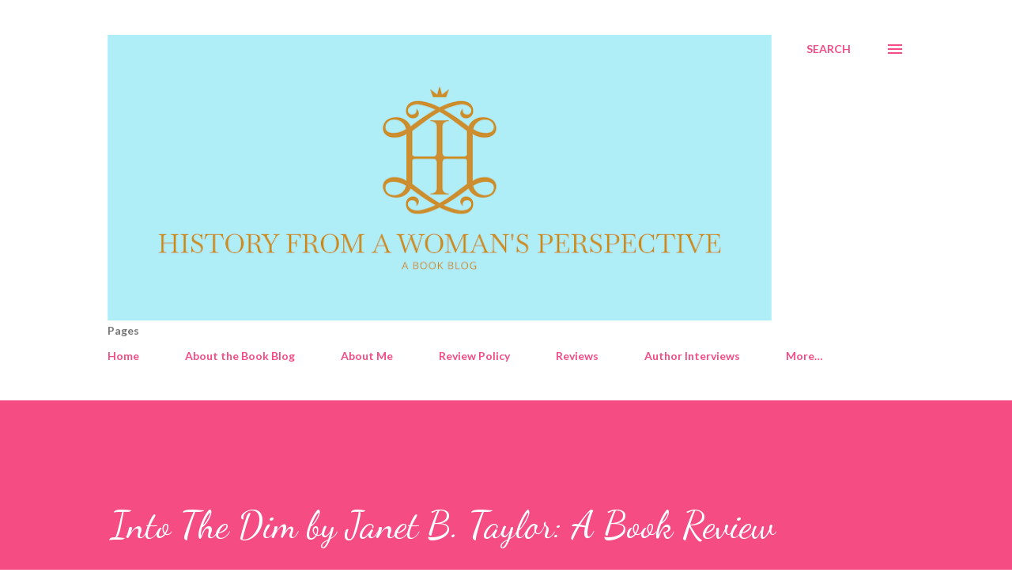

--- FILE ---
content_type: text/html; charset=UTF-8
request_url: https://www.historywomanperspective.com/2016/02/into-dim-by-janet-b-taylor-book-review.html
body_size: 52549
content:
<!DOCTYPE html>
<html dir='ltr' lang='en'>
<head>
<meta content='width=device-width, initial-scale=1' name='viewport'/>
<title>Into The Dim by Janet B. Taylor: A Book Review</title>
<meta content='text/html; charset=UTF-8' http-equiv='Content-Type'/>
<!-- Chrome, Firefox OS and Opera -->
<meta content='#ffffff' name='theme-color'/>
<!-- Windows Phone -->
<meta content='#ffffff' name='msapplication-navbutton-color'/>
<meta content='blogger' name='generator'/>
<link href='https://www.historywomanperspective.com/favicon.ico' rel='icon' type='image/x-icon'/>
<link href='https://www.historywomanperspective.com/2016/02/into-dim-by-janet-b-taylor-book-review.html' rel='canonical'/>
<link rel="alternate" type="application/atom+xml" title="History from a Woman&#39;s Perspective- A Book Blog - Atom" href="https://www.historywomanperspective.com/feeds/posts/default" />
<link rel="alternate" type="application/rss+xml" title="History from a Woman&#39;s Perspective- A Book Blog - RSS" href="https://www.historywomanperspective.com/feeds/posts/default?alt=rss" />
<link rel="service.post" type="application/atom+xml" title="History from a Woman&#39;s Perspective- A Book Blog - Atom" href="https://www.blogger.com/feeds/3126458700537128020/posts/default" />

<link rel="alternate" type="application/atom+xml" title="History from a Woman&#39;s Perspective- A Book Blog - Atom" href="https://www.historywomanperspective.com/feeds/6947759456894928929/comments/default" />
<!--Can't find substitution for tag [blog.ieCssRetrofitLinks]-->
<link href='https://blogger.googleusercontent.com/img/b/R29vZ2xl/AVvXsEjpmvkbK_LE__IRw_R40JC_5zmljKxA7Pc3cffHfoj-frv_A8jKViSgrtR8Ig6IBZ1dLRF1ZKKugfgbtwao14w5C6TU8N-Xw5FK4FmtngvFQcR3PMZEqBQDzWLHNS0zavvH8SeDCoCnKizp/s320/dim.jpg' rel='image_src'/>
<meta content='https://www.historywomanperspective.com/2016/02/into-dim-by-janet-b-taylor-book-review.html' property='og:url'/>
<meta content='Into The Dim by Janet B. Taylor: A Book Review' property='og:title'/>
<meta content='History from a Woman&#39;s Perspective is a book blog where I read strong female protagonists in historical fiction, fantasy, mystery, nonfiction, etc.' property='og:description'/>
<meta content='https://blogger.googleusercontent.com/img/b/R29vZ2xl/AVvXsEjpmvkbK_LE__IRw_R40JC_5zmljKxA7Pc3cffHfoj-frv_A8jKViSgrtR8Ig6IBZ1dLRF1ZKKugfgbtwao14w5C6TU8N-Xw5FK4FmtngvFQcR3PMZEqBQDzWLHNS0zavvH8SeDCoCnKizp/w1200-h630-p-k-no-nu/dim.jpg' property='og:image'/>
<style type='text/css'>@font-face{font-family:'Dancing Script';font-style:normal;font-weight:400;font-display:swap;src:url(//fonts.gstatic.com/s/dancingscript/v29/If2cXTr6YS-zF4S-kcSWSVi_sxjsohD9F50Ruu7BMSo3Rep8hNX6plRPjLo.woff2)format('woff2');unicode-range:U+0102-0103,U+0110-0111,U+0128-0129,U+0168-0169,U+01A0-01A1,U+01AF-01B0,U+0300-0301,U+0303-0304,U+0308-0309,U+0323,U+0329,U+1EA0-1EF9,U+20AB;}@font-face{font-family:'Dancing Script';font-style:normal;font-weight:400;font-display:swap;src:url(//fonts.gstatic.com/s/dancingscript/v29/If2cXTr6YS-zF4S-kcSWSVi_sxjsohD9F50Ruu7BMSo3ROp8hNX6plRPjLo.woff2)format('woff2');unicode-range:U+0100-02BA,U+02BD-02C5,U+02C7-02CC,U+02CE-02D7,U+02DD-02FF,U+0304,U+0308,U+0329,U+1D00-1DBF,U+1E00-1E9F,U+1EF2-1EFF,U+2020,U+20A0-20AB,U+20AD-20C0,U+2113,U+2C60-2C7F,U+A720-A7FF;}@font-face{font-family:'Dancing Script';font-style:normal;font-weight:400;font-display:swap;src:url(//fonts.gstatic.com/s/dancingscript/v29/If2cXTr6YS-zF4S-kcSWSVi_sxjsohD9F50Ruu7BMSo3Sup8hNX6plRP.woff2)format('woff2');unicode-range:U+0000-00FF,U+0131,U+0152-0153,U+02BB-02BC,U+02C6,U+02DA,U+02DC,U+0304,U+0308,U+0329,U+2000-206F,U+20AC,U+2122,U+2191,U+2193,U+2212,U+2215,U+FEFF,U+FFFD;}@font-face{font-family:'EB Garamond';font-style:italic;font-weight:600;font-display:swap;src:url(//fonts.gstatic.com/s/ebgaramond/v32/SlGFmQSNjdsmc35JDF1K5GRwUjcdlttVFm-rI7diR79wU6i1hGFJRvzr2Q.woff2)format('woff2');unicode-range:U+0460-052F,U+1C80-1C8A,U+20B4,U+2DE0-2DFF,U+A640-A69F,U+FE2E-FE2F;}@font-face{font-family:'EB Garamond';font-style:italic;font-weight:600;font-display:swap;src:url(//fonts.gstatic.com/s/ebgaramond/v32/SlGFmQSNjdsmc35JDF1K5GRwUjcdlttVFm-rI7diR795U6i1hGFJRvzr2Q.woff2)format('woff2');unicode-range:U+0301,U+0400-045F,U+0490-0491,U+04B0-04B1,U+2116;}@font-face{font-family:'EB Garamond';font-style:italic;font-weight:600;font-display:swap;src:url(//fonts.gstatic.com/s/ebgaramond/v32/SlGFmQSNjdsmc35JDF1K5GRwUjcdlttVFm-rI7diR79xU6i1hGFJRvzr2Q.woff2)format('woff2');unicode-range:U+1F00-1FFF;}@font-face{font-family:'EB Garamond';font-style:italic;font-weight:600;font-display:swap;src:url(//fonts.gstatic.com/s/ebgaramond/v32/SlGFmQSNjdsmc35JDF1K5GRwUjcdlttVFm-rI7diR79-U6i1hGFJRvzr2Q.woff2)format('woff2');unicode-range:U+0370-0377,U+037A-037F,U+0384-038A,U+038C,U+038E-03A1,U+03A3-03FF;}@font-face{font-family:'EB Garamond';font-style:italic;font-weight:600;font-display:swap;src:url(//fonts.gstatic.com/s/ebgaramond/v32/SlGFmQSNjdsmc35JDF1K5GRwUjcdlttVFm-rI7diR79yU6i1hGFJRvzr2Q.woff2)format('woff2');unicode-range:U+0102-0103,U+0110-0111,U+0128-0129,U+0168-0169,U+01A0-01A1,U+01AF-01B0,U+0300-0301,U+0303-0304,U+0308-0309,U+0323,U+0329,U+1EA0-1EF9,U+20AB;}@font-face{font-family:'EB Garamond';font-style:italic;font-weight:600;font-display:swap;src:url(//fonts.gstatic.com/s/ebgaramond/v32/SlGFmQSNjdsmc35JDF1K5GRwUjcdlttVFm-rI7diR79zU6i1hGFJRvzr2Q.woff2)format('woff2');unicode-range:U+0100-02BA,U+02BD-02C5,U+02C7-02CC,U+02CE-02D7,U+02DD-02FF,U+0304,U+0308,U+0329,U+1D00-1DBF,U+1E00-1E9F,U+1EF2-1EFF,U+2020,U+20A0-20AB,U+20AD-20C0,U+2113,U+2C60-2C7F,U+A720-A7FF;}@font-face{font-family:'EB Garamond';font-style:italic;font-weight:600;font-display:swap;src:url(//fonts.gstatic.com/s/ebgaramond/v32/SlGFmQSNjdsmc35JDF1K5GRwUjcdlttVFm-rI7diR799U6i1hGFJRvw.woff2)format('woff2');unicode-range:U+0000-00FF,U+0131,U+0152-0153,U+02BB-02BC,U+02C6,U+02DA,U+02DC,U+0304,U+0308,U+0329,U+2000-206F,U+20AC,U+2122,U+2191,U+2193,U+2212,U+2215,U+FEFF,U+FFFD;}@font-face{font-family:'Lato';font-style:normal;font-weight:400;font-display:swap;src:url(//fonts.gstatic.com/s/lato/v25/S6uyw4BMUTPHjxAwXiWtFCfQ7A.woff2)format('woff2');unicode-range:U+0100-02BA,U+02BD-02C5,U+02C7-02CC,U+02CE-02D7,U+02DD-02FF,U+0304,U+0308,U+0329,U+1D00-1DBF,U+1E00-1E9F,U+1EF2-1EFF,U+2020,U+20A0-20AB,U+20AD-20C0,U+2113,U+2C60-2C7F,U+A720-A7FF;}@font-face{font-family:'Lato';font-style:normal;font-weight:400;font-display:swap;src:url(//fonts.gstatic.com/s/lato/v25/S6uyw4BMUTPHjx4wXiWtFCc.woff2)format('woff2');unicode-range:U+0000-00FF,U+0131,U+0152-0153,U+02BB-02BC,U+02C6,U+02DA,U+02DC,U+0304,U+0308,U+0329,U+2000-206F,U+20AC,U+2122,U+2191,U+2193,U+2212,U+2215,U+FEFF,U+FFFD;}@font-face{font-family:'Lato';font-style:normal;font-weight:700;font-display:swap;src:url(//fonts.gstatic.com/s/lato/v25/S6u9w4BMUTPHh6UVSwaPGQ3q5d0N7w.woff2)format('woff2');unicode-range:U+0100-02BA,U+02BD-02C5,U+02C7-02CC,U+02CE-02D7,U+02DD-02FF,U+0304,U+0308,U+0329,U+1D00-1DBF,U+1E00-1E9F,U+1EF2-1EFF,U+2020,U+20A0-20AB,U+20AD-20C0,U+2113,U+2C60-2C7F,U+A720-A7FF;}@font-face{font-family:'Lato';font-style:normal;font-weight:700;font-display:swap;src:url(//fonts.gstatic.com/s/lato/v25/S6u9w4BMUTPHh6UVSwiPGQ3q5d0.woff2)format('woff2');unicode-range:U+0000-00FF,U+0131,U+0152-0153,U+02BB-02BC,U+02C6,U+02DA,U+02DC,U+0304,U+0308,U+0329,U+2000-206F,U+20AC,U+2122,U+2191,U+2193,U+2212,U+2215,U+FEFF,U+FFFD;}@font-face{font-family:'Open Sans';font-style:normal;font-weight:600;font-stretch:100%;font-display:swap;src:url(//fonts.gstatic.com/s/opensans/v44/memSYaGs126MiZpBA-UvWbX2vVnXBbObj2OVZyOOSr4dVJWUgsgH1x4taVIUwaEQbjB_mQ.woff2)format('woff2');unicode-range:U+0460-052F,U+1C80-1C8A,U+20B4,U+2DE0-2DFF,U+A640-A69F,U+FE2E-FE2F;}@font-face{font-family:'Open Sans';font-style:normal;font-weight:600;font-stretch:100%;font-display:swap;src:url(//fonts.gstatic.com/s/opensans/v44/memSYaGs126MiZpBA-UvWbX2vVnXBbObj2OVZyOOSr4dVJWUgsgH1x4kaVIUwaEQbjB_mQ.woff2)format('woff2');unicode-range:U+0301,U+0400-045F,U+0490-0491,U+04B0-04B1,U+2116;}@font-face{font-family:'Open Sans';font-style:normal;font-weight:600;font-stretch:100%;font-display:swap;src:url(//fonts.gstatic.com/s/opensans/v44/memSYaGs126MiZpBA-UvWbX2vVnXBbObj2OVZyOOSr4dVJWUgsgH1x4saVIUwaEQbjB_mQ.woff2)format('woff2');unicode-range:U+1F00-1FFF;}@font-face{font-family:'Open Sans';font-style:normal;font-weight:600;font-stretch:100%;font-display:swap;src:url(//fonts.gstatic.com/s/opensans/v44/memSYaGs126MiZpBA-UvWbX2vVnXBbObj2OVZyOOSr4dVJWUgsgH1x4jaVIUwaEQbjB_mQ.woff2)format('woff2');unicode-range:U+0370-0377,U+037A-037F,U+0384-038A,U+038C,U+038E-03A1,U+03A3-03FF;}@font-face{font-family:'Open Sans';font-style:normal;font-weight:600;font-stretch:100%;font-display:swap;src:url(//fonts.gstatic.com/s/opensans/v44/memSYaGs126MiZpBA-UvWbX2vVnXBbObj2OVZyOOSr4dVJWUgsgH1x4iaVIUwaEQbjB_mQ.woff2)format('woff2');unicode-range:U+0307-0308,U+0590-05FF,U+200C-2010,U+20AA,U+25CC,U+FB1D-FB4F;}@font-face{font-family:'Open Sans';font-style:normal;font-weight:600;font-stretch:100%;font-display:swap;src:url(//fonts.gstatic.com/s/opensans/v44/memSYaGs126MiZpBA-UvWbX2vVnXBbObj2OVZyOOSr4dVJWUgsgH1x5caVIUwaEQbjB_mQ.woff2)format('woff2');unicode-range:U+0302-0303,U+0305,U+0307-0308,U+0310,U+0312,U+0315,U+031A,U+0326-0327,U+032C,U+032F-0330,U+0332-0333,U+0338,U+033A,U+0346,U+034D,U+0391-03A1,U+03A3-03A9,U+03B1-03C9,U+03D1,U+03D5-03D6,U+03F0-03F1,U+03F4-03F5,U+2016-2017,U+2034-2038,U+203C,U+2040,U+2043,U+2047,U+2050,U+2057,U+205F,U+2070-2071,U+2074-208E,U+2090-209C,U+20D0-20DC,U+20E1,U+20E5-20EF,U+2100-2112,U+2114-2115,U+2117-2121,U+2123-214F,U+2190,U+2192,U+2194-21AE,U+21B0-21E5,U+21F1-21F2,U+21F4-2211,U+2213-2214,U+2216-22FF,U+2308-230B,U+2310,U+2319,U+231C-2321,U+2336-237A,U+237C,U+2395,U+239B-23B7,U+23D0,U+23DC-23E1,U+2474-2475,U+25AF,U+25B3,U+25B7,U+25BD,U+25C1,U+25CA,U+25CC,U+25FB,U+266D-266F,U+27C0-27FF,U+2900-2AFF,U+2B0E-2B11,U+2B30-2B4C,U+2BFE,U+3030,U+FF5B,U+FF5D,U+1D400-1D7FF,U+1EE00-1EEFF;}@font-face{font-family:'Open Sans';font-style:normal;font-weight:600;font-stretch:100%;font-display:swap;src:url(//fonts.gstatic.com/s/opensans/v44/memSYaGs126MiZpBA-UvWbX2vVnXBbObj2OVZyOOSr4dVJWUgsgH1x5OaVIUwaEQbjB_mQ.woff2)format('woff2');unicode-range:U+0001-000C,U+000E-001F,U+007F-009F,U+20DD-20E0,U+20E2-20E4,U+2150-218F,U+2190,U+2192,U+2194-2199,U+21AF,U+21E6-21F0,U+21F3,U+2218-2219,U+2299,U+22C4-22C6,U+2300-243F,U+2440-244A,U+2460-24FF,U+25A0-27BF,U+2800-28FF,U+2921-2922,U+2981,U+29BF,U+29EB,U+2B00-2BFF,U+4DC0-4DFF,U+FFF9-FFFB,U+10140-1018E,U+10190-1019C,U+101A0,U+101D0-101FD,U+102E0-102FB,U+10E60-10E7E,U+1D2C0-1D2D3,U+1D2E0-1D37F,U+1F000-1F0FF,U+1F100-1F1AD,U+1F1E6-1F1FF,U+1F30D-1F30F,U+1F315,U+1F31C,U+1F31E,U+1F320-1F32C,U+1F336,U+1F378,U+1F37D,U+1F382,U+1F393-1F39F,U+1F3A7-1F3A8,U+1F3AC-1F3AF,U+1F3C2,U+1F3C4-1F3C6,U+1F3CA-1F3CE,U+1F3D4-1F3E0,U+1F3ED,U+1F3F1-1F3F3,U+1F3F5-1F3F7,U+1F408,U+1F415,U+1F41F,U+1F426,U+1F43F,U+1F441-1F442,U+1F444,U+1F446-1F449,U+1F44C-1F44E,U+1F453,U+1F46A,U+1F47D,U+1F4A3,U+1F4B0,U+1F4B3,U+1F4B9,U+1F4BB,U+1F4BF,U+1F4C8-1F4CB,U+1F4D6,U+1F4DA,U+1F4DF,U+1F4E3-1F4E6,U+1F4EA-1F4ED,U+1F4F7,U+1F4F9-1F4FB,U+1F4FD-1F4FE,U+1F503,U+1F507-1F50B,U+1F50D,U+1F512-1F513,U+1F53E-1F54A,U+1F54F-1F5FA,U+1F610,U+1F650-1F67F,U+1F687,U+1F68D,U+1F691,U+1F694,U+1F698,U+1F6AD,U+1F6B2,U+1F6B9-1F6BA,U+1F6BC,U+1F6C6-1F6CF,U+1F6D3-1F6D7,U+1F6E0-1F6EA,U+1F6F0-1F6F3,U+1F6F7-1F6FC,U+1F700-1F7FF,U+1F800-1F80B,U+1F810-1F847,U+1F850-1F859,U+1F860-1F887,U+1F890-1F8AD,U+1F8B0-1F8BB,U+1F8C0-1F8C1,U+1F900-1F90B,U+1F93B,U+1F946,U+1F984,U+1F996,U+1F9E9,U+1FA00-1FA6F,U+1FA70-1FA7C,U+1FA80-1FA89,U+1FA8F-1FAC6,U+1FACE-1FADC,U+1FADF-1FAE9,U+1FAF0-1FAF8,U+1FB00-1FBFF;}@font-face{font-family:'Open Sans';font-style:normal;font-weight:600;font-stretch:100%;font-display:swap;src:url(//fonts.gstatic.com/s/opensans/v44/memSYaGs126MiZpBA-UvWbX2vVnXBbObj2OVZyOOSr4dVJWUgsgH1x4vaVIUwaEQbjB_mQ.woff2)format('woff2');unicode-range:U+0102-0103,U+0110-0111,U+0128-0129,U+0168-0169,U+01A0-01A1,U+01AF-01B0,U+0300-0301,U+0303-0304,U+0308-0309,U+0323,U+0329,U+1EA0-1EF9,U+20AB;}@font-face{font-family:'Open Sans';font-style:normal;font-weight:600;font-stretch:100%;font-display:swap;src:url(//fonts.gstatic.com/s/opensans/v44/memSYaGs126MiZpBA-UvWbX2vVnXBbObj2OVZyOOSr4dVJWUgsgH1x4uaVIUwaEQbjB_mQ.woff2)format('woff2');unicode-range:U+0100-02BA,U+02BD-02C5,U+02C7-02CC,U+02CE-02D7,U+02DD-02FF,U+0304,U+0308,U+0329,U+1D00-1DBF,U+1E00-1E9F,U+1EF2-1EFF,U+2020,U+20A0-20AB,U+20AD-20C0,U+2113,U+2C60-2C7F,U+A720-A7FF;}@font-face{font-family:'Open Sans';font-style:normal;font-weight:600;font-stretch:100%;font-display:swap;src:url(//fonts.gstatic.com/s/opensans/v44/memSYaGs126MiZpBA-UvWbX2vVnXBbObj2OVZyOOSr4dVJWUgsgH1x4gaVIUwaEQbjA.woff2)format('woff2');unicode-range:U+0000-00FF,U+0131,U+0152-0153,U+02BB-02BC,U+02C6,U+02DA,U+02DC,U+0304,U+0308,U+0329,U+2000-206F,U+20AC,U+2122,U+2191,U+2193,U+2212,U+2215,U+FEFF,U+FFFD;}</style>
<style id='page-skin-1' type='text/css'><!--
/*! normalize.css v3.0.1 | MIT License | git.io/normalize */html{font-family:sans-serif;-ms-text-size-adjust:100%;-webkit-text-size-adjust:100%}body{margin:0}article,aside,details,figcaption,figure,footer,header,hgroup,main,nav,section,summary{display:block}audio,canvas,progress,video{display:inline-block;vertical-align:baseline}audio:not([controls]){display:none;height:0}[hidden],template{display:none}a{background:transparent}a:active,a:hover{outline:0}abbr[title]{border-bottom:1px dotted}b,strong{font-weight:bold}dfn{font-style:italic}h1{font-size:2em;margin:.67em 0}mark{background:#ff0;color:#000}small{font-size:80%}sub,sup{font-size:75%;line-height:0;position:relative;vertical-align:baseline}sup{top:-0.5em}sub{bottom:-0.25em}img{border:0}svg:not(:root){overflow:hidden}figure{margin:1em 40px}hr{-moz-box-sizing:content-box;box-sizing:content-box;height:0}pre{overflow:auto}code,kbd,pre,samp{font-family:monospace,monospace;font-size:1em}button,input,optgroup,select,textarea{color:inherit;font:inherit;margin:0}button{overflow:visible}button,select{text-transform:none}button,html input[type="button"],input[type="reset"],input[type="submit"]{-webkit-appearance:button;cursor:pointer}button[disabled],html input[disabled]{cursor:default}button::-moz-focus-inner,input::-moz-focus-inner{border:0;padding:0}input{line-height:normal}input[type="checkbox"],input[type="radio"]{box-sizing:border-box;padding:0}input[type="number"]::-webkit-inner-spin-button,input[type="number"]::-webkit-outer-spin-button{height:auto}input[type="search"]{-webkit-appearance:textfield;-moz-box-sizing:content-box;-webkit-box-sizing:content-box;box-sizing:content-box}input[type="search"]::-webkit-search-cancel-button,input[type="search"]::-webkit-search-decoration{-webkit-appearance:none}fieldset{border:1px solid #c0c0c0;margin:0 2px;padding:.35em .625em .75em}legend{border:0;padding:0}textarea{overflow:auto}optgroup{font-weight:bold}table{border-collapse:collapse;border-spacing:0}td,th{padding:0}
body{
overflow-wrap:break-word;
word-break:break-word;
word-wrap:break-word
}
.hidden{
display:none
}
.invisible{
visibility:hidden
}
.container::after,.float-container::after{
clear:both;
content:"";
display:table
}
.clearboth{
clear:both
}
#comments .comment .comment-actions,.subscribe-popup .FollowByEmail .follow-by-email-submit,.widget.Profile .profile-link{
background:0 0;
border:0;
box-shadow:none;
color:#f44c83;
cursor:pointer;
font-size:14px;
font-weight:700;
outline:0;
text-decoration:none;
text-transform:uppercase;
width:auto
}
.dim-overlay{
background-color:rgba(0,0,0,.54);
height:100vh;
left:0;
position:fixed;
top:0;
width:100%
}
#sharing-dim-overlay{
background-color:transparent
}
input::-ms-clear{
display:none
}
.blogger-logo,.svg-icon-24.blogger-logo{
fill:#ff9800;
opacity:1
}
.loading-spinner-large{
-webkit-animation:mspin-rotate 1.568s infinite linear;
animation:mspin-rotate 1.568s infinite linear;
height:48px;
overflow:hidden;
position:absolute;
width:48px;
z-index:200
}
.loading-spinner-large>div{
-webkit-animation:mspin-revrot 5332ms infinite steps(4);
animation:mspin-revrot 5332ms infinite steps(4)
}
.loading-spinner-large>div>div{
-webkit-animation:mspin-singlecolor-large-film 1333ms infinite steps(81);
animation:mspin-singlecolor-large-film 1333ms infinite steps(81);
background-size:100%;
height:48px;
width:3888px
}
.mspin-black-large>div>div,.mspin-grey_54-large>div>div{
background-image:url(https://www.blogblog.com/indie/mspin_black_large.svg)
}
.mspin-white-large>div>div{
background-image:url(https://www.blogblog.com/indie/mspin_white_large.svg)
}
.mspin-grey_54-large{
opacity:.54
}
@-webkit-keyframes mspin-singlecolor-large-film{
from{
-webkit-transform:translateX(0);
transform:translateX(0)
}
to{
-webkit-transform:translateX(-3888px);
transform:translateX(-3888px)
}
}
@keyframes mspin-singlecolor-large-film{
from{
-webkit-transform:translateX(0);
transform:translateX(0)
}
to{
-webkit-transform:translateX(-3888px);
transform:translateX(-3888px)
}
}
@-webkit-keyframes mspin-rotate{
from{
-webkit-transform:rotate(0);
transform:rotate(0)
}
to{
-webkit-transform:rotate(360deg);
transform:rotate(360deg)
}
}
@keyframes mspin-rotate{
from{
-webkit-transform:rotate(0);
transform:rotate(0)
}
to{
-webkit-transform:rotate(360deg);
transform:rotate(360deg)
}
}
@-webkit-keyframes mspin-revrot{
from{
-webkit-transform:rotate(0);
transform:rotate(0)
}
to{
-webkit-transform:rotate(-360deg);
transform:rotate(-360deg)
}
}
@keyframes mspin-revrot{
from{
-webkit-transform:rotate(0);
transform:rotate(0)
}
to{
-webkit-transform:rotate(-360deg);
transform:rotate(-360deg)
}
}
.skip-navigation{
background-color:#fff;
box-sizing:border-box;
color:#000;
display:block;
height:0;
left:0;
line-height:50px;
overflow:hidden;
padding-top:0;
position:fixed;
text-align:center;
top:0;
-webkit-transition:box-shadow .3s,height .3s,padding-top .3s;
transition:box-shadow .3s,height .3s,padding-top .3s;
width:100%;
z-index:900
}
.skip-navigation:focus{
box-shadow:0 4px 5px 0 rgba(0,0,0,.14),0 1px 10px 0 rgba(0,0,0,.12),0 2px 4px -1px rgba(0,0,0,.2);
height:50px
}
#main{
outline:0
}
.main-heading{
position:absolute;
clip:rect(1px,1px,1px,1px);
padding:0;
border:0;
height:1px;
width:1px;
overflow:hidden
}
.Attribution{
margin-top:1em;
text-align:center
}
.Attribution .blogger img,.Attribution .blogger svg{
vertical-align:bottom
}
.Attribution .blogger img{
margin-right:.5em
}
.Attribution div{
line-height:24px;
margin-top:.5em
}
.Attribution .copyright,.Attribution .image-attribution{
font-size:.7em;
margin-top:1.5em
}
.BLOG_mobile_video_class{
display:none
}
.bg-photo{
background-attachment:scroll!important
}
body .CSS_LIGHTBOX{
z-index:900
}
.extendable .show-less,.extendable .show-more{
border-color:#f44c83;
color:#f44c83;
margin-top:8px
}
.extendable .show-less.hidden,.extendable .show-more.hidden{
display:none
}
.inline-ad{
display:none;
max-width:100%;
overflow:hidden
}
.adsbygoogle{
display:block
}
#cookieChoiceInfo{
bottom:0;
top:auto
}
iframe.b-hbp-video{
border:0
}
.post-body img{
max-width:100%
}
.post-body iframe{
max-width:100%
}
.post-body a[imageanchor="1"]{
display:inline-block
}
.byline{
margin-right:1em
}
.byline:last-child{
margin-right:0
}
.link-copied-dialog{
max-width:520px;
outline:0
}
.link-copied-dialog .modal-dialog-buttons{
margin-top:8px
}
.link-copied-dialog .goog-buttonset-default{
background:0 0;
border:0
}
.link-copied-dialog .goog-buttonset-default:focus{
outline:0
}
.paging-control-container{
margin-bottom:16px
}
.paging-control-container .paging-control{
display:inline-block
}
.paging-control-container .comment-range-text::after,.paging-control-container .paging-control{
color:#f44c83
}
.paging-control-container .comment-range-text,.paging-control-container .paging-control{
margin-right:8px
}
.paging-control-container .comment-range-text::after,.paging-control-container .paging-control::after{
content:"\b7";
cursor:default;
padding-left:8px;
pointer-events:none
}
.paging-control-container .comment-range-text:last-child::after,.paging-control-container .paging-control:last-child::after{
content:none
}
.byline.reactions iframe{
height:20px
}
.b-notification{
color:#000;
background-color:#fff;
border-bottom:solid 1px #000;
box-sizing:border-box;
padding:16px 32px;
text-align:center
}
.b-notification.visible{
-webkit-transition:margin-top .3s cubic-bezier(.4,0,.2,1);
transition:margin-top .3s cubic-bezier(.4,0,.2,1)
}
.b-notification.invisible{
position:absolute
}
.b-notification-close{
position:absolute;
right:8px;
top:8px
}
.no-posts-message{
line-height:40px;
text-align:center
}
@media screen and (max-width:968px){
body.item-view .post-body a[imageanchor="1"][style*="float: left;"],body.item-view .post-body a[imageanchor="1"][style*="float: right;"]{
float:none!important;
clear:none!important
}
body.item-view .post-body a[imageanchor="1"] img{
display:block;
height:auto;
margin:0 auto
}
body.item-view .post-body>.separator:first-child>a[imageanchor="1"]:first-child{
margin-top:20px
}
.post-body a[imageanchor]{
display:block
}
body.item-view .post-body a[imageanchor="1"]{
margin-left:0!important;
margin-right:0!important
}
body.item-view .post-body a[imageanchor="1"]+a[imageanchor="1"]{
margin-top:16px
}
}
.item-control{
display:none
}
#comments{
border-top:1px dashed rgba(0,0,0,.54);
margin-top:20px;
padding:20px
}
#comments .comment-thread ol{
margin:0;
padding-left:0;
padding-left:0
}
#comments .comment .comment-replybox-single,#comments .comment-thread .comment-replies{
margin-left:60px
}
#comments .comment-thread .thread-count{
display:none
}
#comments .comment{
list-style-type:none;
padding:0 0 30px;
position:relative
}
#comments .comment .comment{
padding-bottom:8px
}
.comment .avatar-image-container{
position:absolute
}
.comment .avatar-image-container img{
border-radius:50%
}
.avatar-image-container svg,.comment .avatar-image-container .avatar-icon{
border-radius:50%;
border:solid 1px #f44c83;
box-sizing:border-box;
fill:#f44c83;
height:35px;
margin:0;
padding:7px;
width:35px
}
.comment .comment-block{
margin-top:10px;
margin-left:60px;
padding-bottom:0
}
#comments .comment-author-header-wrapper{
margin-left:40px
}
#comments .comment .thread-expanded .comment-block{
padding-bottom:20px
}
#comments .comment .comment-header .user,#comments .comment .comment-header .user a{
color:#292929;
font-style:normal;
font-weight:700
}
#comments .comment .comment-actions{
bottom:0;
margin-bottom:15px;
position:absolute
}
#comments .comment .comment-actions>*{
margin-right:8px
}
#comments .comment .comment-header .datetime{
bottom:0;
color:rgba(0,0,0,0.54);
display:inline-block;
font-size:13px;
font-style:italic;
margin-left:8px
}
#comments .comment .comment-footer .comment-timestamp a,#comments .comment .comment-header .datetime a{
color:rgba(0,0,0,0.54)
}
#comments .comment .comment-content,.comment .comment-body{
margin-top:12px;
word-break:break-word
}
.comment-body{
margin-bottom:12px
}
#comments.embed[data-num-comments="0"]{
border:0;
margin-top:0;
padding-top:0
}
#comments.embed[data-num-comments="0"] #comment-post-message,#comments.embed[data-num-comments="0"] div.comment-form>p,#comments.embed[data-num-comments="0"] p.comment-footer{
display:none
}
#comment-editor-src{
display:none
}
.comments .comments-content .loadmore.loaded{
max-height:0;
opacity:0;
overflow:hidden
}
.extendable .remaining-items{
height:0;
overflow:hidden;
-webkit-transition:height .3s cubic-bezier(.4,0,.2,1);
transition:height .3s cubic-bezier(.4,0,.2,1)
}
.extendable .remaining-items.expanded{
height:auto
}
.svg-icon-24,.svg-icon-24-button{
cursor:pointer;
height:24px;
width:24px;
min-width:24px
}
.touch-icon{
margin:-12px;
padding:12px
}
.touch-icon:active,.touch-icon:focus{
background-color:rgba(153,153,153,.4);
border-radius:50%
}
svg:not(:root).touch-icon{
overflow:visible
}
html[dir=rtl] .rtl-reversible-icon{
-webkit-transform:scaleX(-1);
-ms-transform:scaleX(-1);
transform:scaleX(-1)
}
.svg-icon-24-button,.touch-icon-button{
background:0 0;
border:0;
margin:0;
outline:0;
padding:0
}
.touch-icon-button .touch-icon:active,.touch-icon-button .touch-icon:focus{
background-color:transparent
}
.touch-icon-button:active .touch-icon,.touch-icon-button:focus .touch-icon{
background-color:rgba(153,153,153,.4);
border-radius:50%
}
.Profile .default-avatar-wrapper .avatar-icon{
border-radius:50%;
border:solid 1px #000000;
box-sizing:border-box;
fill:#000000;
margin:0
}
.Profile .individual .default-avatar-wrapper .avatar-icon{
padding:25px
}
.Profile .individual .avatar-icon,.Profile .individual .profile-img{
height:120px;
width:120px
}
.Profile .team .default-avatar-wrapper .avatar-icon{
padding:8px
}
.Profile .team .avatar-icon,.Profile .team .default-avatar-wrapper,.Profile .team .profile-img{
height:40px;
width:40px
}
.snippet-container{
margin:0;
position:relative;
overflow:hidden
}
.snippet-fade{
bottom:0;
box-sizing:border-box;
position:absolute;
width:96px
}
.snippet-fade{
right:0
}
.snippet-fade:after{
content:"\2026"
}
.snippet-fade:after{
float:right
}
.post-bottom{
-webkit-box-align:center;
-webkit-align-items:center;
-ms-flex-align:center;
align-items:center;
display:-webkit-box;
display:-webkit-flex;
display:-ms-flexbox;
display:flex;
-webkit-flex-wrap:wrap;
-ms-flex-wrap:wrap;
flex-wrap:wrap
}
.post-footer{
-webkit-box-flex:1;
-webkit-flex:1 1 auto;
-ms-flex:1 1 auto;
flex:1 1 auto;
-webkit-flex-wrap:wrap;
-ms-flex-wrap:wrap;
flex-wrap:wrap;
-webkit-box-ordinal-group:2;
-webkit-order:1;
-ms-flex-order:1;
order:1
}
.post-footer>*{
-webkit-box-flex:0;
-webkit-flex:0 1 auto;
-ms-flex:0 1 auto;
flex:0 1 auto
}
.post-footer .byline:last-child{
margin-right:1em
}
.jump-link{
-webkit-box-flex:0;
-webkit-flex:0 0 auto;
-ms-flex:0 0 auto;
flex:0 0 auto;
-webkit-box-ordinal-group:3;
-webkit-order:2;
-ms-flex-order:2;
order:2
}
.centered-top-container.sticky{
left:0;
position:fixed;
right:0;
top:0;
width:auto;
z-index:8;
-webkit-transition-property:opacity,-webkit-transform;
transition-property:opacity,-webkit-transform;
transition-property:transform,opacity;
transition-property:transform,opacity,-webkit-transform;
-webkit-transition-duration:.2s;
transition-duration:.2s;
-webkit-transition-timing-function:cubic-bezier(.4,0,.2,1);
transition-timing-function:cubic-bezier(.4,0,.2,1)
}
.centered-top-placeholder{
display:none
}
.collapsed-header .centered-top-placeholder{
display:block
}
.centered-top-container .Header .replaced h1,.centered-top-placeholder .Header .replaced h1{
display:none
}
.centered-top-container.sticky .Header .replaced h1{
display:block
}
.centered-top-container.sticky .Header .header-widget{
background:0 0
}
.centered-top-container.sticky .Header .header-image-wrapper{
display:none
}
.centered-top-container img,.centered-top-placeholder img{
max-width:100%
}
.collapsible{
-webkit-transition:height .3s cubic-bezier(.4,0,.2,1);
transition:height .3s cubic-bezier(.4,0,.2,1)
}
.collapsible,.collapsible>summary{
display:block;
overflow:hidden
}
.collapsible>:not(summary){
display:none
}
.collapsible[open]>:not(summary){
display:block
}
.collapsible:focus,.collapsible>summary:focus{
outline:0
}
.collapsible>summary{
cursor:pointer;
display:block;
padding:0
}
.collapsible:focus>summary,.collapsible>summary:focus{
background-color:transparent
}
.collapsible>summary::-webkit-details-marker{
display:none
}
.collapsible-title{
-webkit-box-align:center;
-webkit-align-items:center;
-ms-flex-align:center;
align-items:center;
display:-webkit-box;
display:-webkit-flex;
display:-ms-flexbox;
display:flex
}
.collapsible-title .title{
-webkit-box-flex:1;
-webkit-flex:1 1 auto;
-ms-flex:1 1 auto;
flex:1 1 auto;
-webkit-box-ordinal-group:1;
-webkit-order:0;
-ms-flex-order:0;
order:0;
overflow:hidden;
text-overflow:ellipsis;
white-space:nowrap
}
.collapsible-title .chevron-down,.collapsible[open] .collapsible-title .chevron-up{
display:block
}
.collapsible-title .chevron-up,.collapsible[open] .collapsible-title .chevron-down{
display:none
}
.overflowable-container{
max-height:48px;
overflow:hidden;
position:relative
}
.overflow-button{
cursor:pointer
}
#overflowable-dim-overlay{
background:0 0
}
.overflow-popup{
box-shadow:0 2px 2px 0 rgba(0,0,0,.14),0 3px 1px -2px rgba(0,0,0,.2),0 1px 5px 0 rgba(0,0,0,.12);
background-color:#ffffff;
left:0;
max-width:calc(100% - 32px);
position:absolute;
top:0;
visibility:hidden;
z-index:101
}
.overflow-popup ul{
list-style:none
}
.overflow-popup .tabs li,.overflow-popup li{
display:block;
height:auto
}
.overflow-popup .tabs li{
padding-left:0;
padding-right:0
}
.overflow-button.hidden,.overflow-popup .tabs li.hidden,.overflow-popup li.hidden{
display:none
}
.ripple{
position:relative
}
.ripple>*{
z-index:1
}
.splash-wrapper{
bottom:0;
left:0;
overflow:hidden;
pointer-events:none;
position:absolute;
right:0;
top:0;
z-index:0
}
.splash{
background:#ccc;
border-radius:100%;
display:block;
opacity:.6;
position:absolute;
-webkit-transform:scale(0);
-ms-transform:scale(0);
transform:scale(0)
}
.splash.animate{
-webkit-animation:ripple-effect .4s linear;
animation:ripple-effect .4s linear
}
@-webkit-keyframes ripple-effect{
100%{
opacity:0;
-webkit-transform:scale(2.5);
transform:scale(2.5)
}
}
@keyframes ripple-effect{
100%{
opacity:0;
-webkit-transform:scale(2.5);
transform:scale(2.5)
}
}
.search{
display:-webkit-box;
display:-webkit-flex;
display:-ms-flexbox;
display:flex;
line-height:24px;
width:24px
}
.search.focused{
width:100%
}
.search.focused .section{
width:100%
}
.search form{
z-index:101
}
.search h3{
display:none
}
.search form{
display:-webkit-box;
display:-webkit-flex;
display:-ms-flexbox;
display:flex;
-webkit-box-flex:1;
-webkit-flex:1 0 0;
-ms-flex:1 0 0px;
flex:1 0 0;
border-bottom:solid 1px transparent;
padding-bottom:8px
}
.search form>*{
display:none
}
.search.focused form>*{
display:block
}
.search .search-input label{
display:none
}
.centered-top-placeholder.cloned .search form{
z-index:30
}
.search.focused form{
border-color:#292929;
position:relative;
width:auto
}
.collapsed-header .centered-top-container .search.focused form{
border-bottom-color:transparent
}
.search-expand{
-webkit-box-flex:0;
-webkit-flex:0 0 auto;
-ms-flex:0 0 auto;
flex:0 0 auto
}
.search-expand-text{
display:none
}
.search-close{
display:inline;
vertical-align:middle
}
.search-input{
-webkit-box-flex:1;
-webkit-flex:1 0 1px;
-ms-flex:1 0 1px;
flex:1 0 1px
}
.search-input input{
background:0 0;
border:0;
box-sizing:border-box;
color:#292929;
display:inline-block;
outline:0;
width:calc(100% - 48px)
}
.search-input input.no-cursor{
color:transparent;
text-shadow:0 0 0 #292929
}
.collapsed-header .centered-top-container .search-action,.collapsed-header .centered-top-container .search-input input{
color:#292929
}
.collapsed-header .centered-top-container .search-input input.no-cursor{
color:transparent;
text-shadow:0 0 0 #292929
}
.collapsed-header .centered-top-container .search-input input.no-cursor:focus,.search-input input.no-cursor:focus{
outline:0
}
.search-focused>*{
visibility:hidden
}
.search-focused .search,.search-focused .search-icon{
visibility:visible
}
.search.focused .search-action{
display:block
}
.search.focused .search-action:disabled{
opacity:.3
}
.sidebar-container{
background-color:#f7f7f7;
max-width:320px;
overflow-y:auto;
-webkit-transition-property:-webkit-transform;
transition-property:-webkit-transform;
transition-property:transform;
transition-property:transform,-webkit-transform;
-webkit-transition-duration:.3s;
transition-duration:.3s;
-webkit-transition-timing-function:cubic-bezier(0,0,.2,1);
transition-timing-function:cubic-bezier(0,0,.2,1);
width:320px;
z-index:101;
-webkit-overflow-scrolling:touch
}
.sidebar-container .navigation{
line-height:0;
padding:16px
}
.sidebar-container .sidebar-back{
cursor:pointer
}
.sidebar-container .widget{
background:0 0;
margin:0 16px;
padding:16px 0
}
.sidebar-container .widget .title{
color:#000000;
margin:0
}
.sidebar-container .widget ul{
list-style:none;
margin:0;
padding:0
}
.sidebar-container .widget ul ul{
margin-left:1em
}
.sidebar-container .widget li{
font-size:16px;
line-height:normal
}
.sidebar-container .widget+.widget{
border-top:1px dashed #000000
}
.BlogArchive li{
margin:16px 0
}
.BlogArchive li:last-child{
margin-bottom:0
}
.Label li a{
display:inline-block
}
.BlogArchive .post-count,.Label .label-count{
float:right;
margin-left:.25em
}
.BlogArchive .post-count::before,.Label .label-count::before{
content:"("
}
.BlogArchive .post-count::after,.Label .label-count::after{
content:")"
}
.widget.Translate .skiptranslate>div{
display:block!important
}
.widget.Profile .profile-link{
display:-webkit-box;
display:-webkit-flex;
display:-ms-flexbox;
display:flex
}
.widget.Profile .team-member .default-avatar-wrapper,.widget.Profile .team-member .profile-img{
-webkit-box-flex:0;
-webkit-flex:0 0 auto;
-ms-flex:0 0 auto;
flex:0 0 auto;
margin-right:1em
}
.widget.Profile .individual .profile-link{
-webkit-box-orient:vertical;
-webkit-box-direction:normal;
-webkit-flex-direction:column;
-ms-flex-direction:column;
flex-direction:column
}
.widget.Profile .team .profile-link .profile-name{
-webkit-align-self:center;
-ms-flex-item-align:center;
align-self:center;
display:block;
-webkit-box-flex:1;
-webkit-flex:1 1 auto;
-ms-flex:1 1 auto;
flex:1 1 auto
}
.dim-overlay{
background-color:rgba(0,0,0,.54);
z-index:100
}
body.sidebar-visible{
overflow-y:hidden
}
@media screen and (max-width:1619px){
.sidebar-container{
bottom:0;
position:fixed;
top:0;
left:auto;
right:0
}
.sidebar-container.sidebar-invisible{
-webkit-transition-timing-function:cubic-bezier(.4,0,.6,1);
transition-timing-function:cubic-bezier(.4,0,.6,1);
-webkit-transform:translateX(320px);
-ms-transform:translateX(320px);
transform:translateX(320px)
}
}
.dialog{
box-shadow:0 2px 2px 0 rgba(0,0,0,.14),0 3px 1px -2px rgba(0,0,0,.2),0 1px 5px 0 rgba(0,0,0,.12);
background:#ffffff;
box-sizing:border-box;
color:#292929;
padding:30px;
position:fixed;
text-align:center;
width:calc(100% - 24px);
z-index:101
}
.dialog input[type=email],.dialog input[type=text]{
background-color:transparent;
border:0;
border-bottom:solid 1px rgba(41,41,41,.12);
color:#292929;
display:block;
font-family:Lato, sans-serif;
font-size:16px;
line-height:24px;
margin:auto;
padding-bottom:7px;
outline:0;
text-align:center;
width:100%
}
.dialog input[type=email]::-webkit-input-placeholder,.dialog input[type=text]::-webkit-input-placeholder{
color:#292929
}
.dialog input[type=email]::-moz-placeholder,.dialog input[type=text]::-moz-placeholder{
color:#292929
}
.dialog input[type=email]:-ms-input-placeholder,.dialog input[type=text]:-ms-input-placeholder{
color:#292929
}
.dialog input[type=email]::-ms-input-placeholder,.dialog input[type=text]::-ms-input-placeholder{
color:#292929
}
.dialog input[type=email]::placeholder,.dialog input[type=text]::placeholder{
color:#292929
}
.dialog input[type=email]:focus,.dialog input[type=text]:focus{
border-bottom:solid 2px #f44c83;
padding-bottom:6px
}
.dialog input.no-cursor{
color:transparent;
text-shadow:0 0 0 #292929
}
.dialog input.no-cursor:focus{
outline:0
}
.dialog input.no-cursor:focus{
outline:0
}
.dialog input[type=submit]{
font-family:Lato, sans-serif
}
.dialog .goog-buttonset-default{
color:#f44c83
}
.subscribe-popup{
max-width:364px
}
.subscribe-popup h3{
color:#ffffff;
font-size:1.8em;
margin-top:0
}
.subscribe-popup .FollowByEmail h3{
display:none
}
.subscribe-popup .FollowByEmail .follow-by-email-submit{
color:#f44c83;
display:inline-block;
margin:0 auto;
margin-top:24px;
width:auto;
white-space:normal
}
.subscribe-popup .FollowByEmail .follow-by-email-submit:disabled{
cursor:default;
opacity:.3
}
@media (max-width:800px){
.blog-name div.widget.Subscribe{
margin-bottom:16px
}
body.item-view .blog-name div.widget.Subscribe{
margin:8px auto 16px auto;
width:100%
}
}
body#layout .bg-photo,body#layout .bg-photo-overlay{
display:none
}
body#layout .page_body{
padding:0;
position:relative;
top:0
}
body#layout .page{
display:inline-block;
left:inherit;
position:relative;
vertical-align:top;
width:540px
}
body#layout .centered{
max-width:954px
}
body#layout .navigation{
display:none
}
body#layout .sidebar-container{
display:inline-block;
width:40%
}
body#layout .hamburger-menu,body#layout .search{
display:none
}
.widget.Sharing .sharing-button{
display:none
}
.widget.Sharing .sharing-buttons li{
padding:0
}
.widget.Sharing .sharing-buttons li span{
display:none
}
.post-share-buttons{
position:relative
}
.centered-bottom .share-buttons .svg-icon-24,.share-buttons .svg-icon-24{
fill:#f44c83
}
.sharing-open.touch-icon-button:active .touch-icon,.sharing-open.touch-icon-button:focus .touch-icon{
background-color:transparent
}
.share-buttons{
background-color:#ffffff;
border-radius:2px;
box-shadow:0 2px 2px 0 rgba(0,0,0,.14),0 3px 1px -2px rgba(0,0,0,.2),0 1px 5px 0 rgba(0,0,0,.12);
color:#f44c83;
list-style:none;
margin:0;
padding:8px 0;
position:absolute;
top:-11px;
min-width:200px;
z-index:101
}
.share-buttons.hidden{
display:none
}
.sharing-button{
background:0 0;
border:0;
margin:0;
outline:0;
padding:0;
cursor:pointer
}
.share-buttons li{
margin:0;
height:48px
}
.share-buttons li:last-child{
margin-bottom:0
}
.share-buttons li .sharing-platform-button{
box-sizing:border-box;
cursor:pointer;
display:block;
height:100%;
margin-bottom:0;
padding:0 16px;
position:relative;
width:100%
}
.share-buttons li .sharing-platform-button:focus,.share-buttons li .sharing-platform-button:hover{
background-color:rgba(128,128,128,.1);
outline:0
}
.share-buttons li svg[class*=" sharing-"],.share-buttons li svg[class^=sharing-]{
position:absolute;
top:10px
}
.share-buttons li span.sharing-platform-button{
position:relative;
top:0
}
.share-buttons li .platform-sharing-text{
display:block;
font-size:16px;
line-height:48px;
white-space:nowrap
}
.share-buttons li .platform-sharing-text{
margin-left:56px
}
.flat-button{
cursor:pointer;
display:inline-block;
font-weight:700;
text-transform:uppercase;
border-radius:2px;
padding:8px;
margin:-8px
}
.flat-icon-button{
background:0 0;
border:0;
margin:0;
outline:0;
padding:0;
margin:-12px;
padding:12px;
cursor:pointer;
box-sizing:content-box;
display:inline-block;
line-height:0
}
.flat-icon-button,.flat-icon-button .splash-wrapper{
border-radius:50%
}
.flat-icon-button .splash.animate{
-webkit-animation-duration:.3s;
animation-duration:.3s
}
h1,h2,h3,h4,h5,h6{
margin:0
}
.post-body h1,.post-body h2,.post-body h3,.post-body h4,.post-body h5,.post-body h6{
margin:1em 0
}
.action-link,a{
color:#f44c83;
cursor:pointer;
text-decoration:none
}
.action-link:visited,a:visited{
color:#f44c83
}
.action-link:hover,a:hover{
color:#f44c83
}
body{
background-color:#ffffff;
color:#292929;
font:400 20px Lato, sans-serif;
margin:0 auto
}
.unused{
background:#ffffff none repeat scroll top left
}
.dim-overlay{
z-index:100
}
.all-container{
min-height:100vh;
display:-webkit-box;
display:-webkit-flex;
display:-ms-flexbox;
display:flex;
-webkit-box-orient:vertical;
-webkit-box-direction:normal;
-webkit-flex-direction:column;
-ms-flex-direction:column;
flex-direction:column
}
body.sidebar-visible .all-container{
overflow-y:scroll
}
.page{
max-width:1280px;
width:100%
}
.Blog{
padding:0;
padding-left:136px
}
.main_content_container{
-webkit-box-flex:0;
-webkit-flex:0 0 auto;
-ms-flex:0 0 auto;
flex:0 0 auto;
margin:0 auto;
max-width:1600px;
width:100%
}
.centered-top-container{
-webkit-box-flex:0;
-webkit-flex:0 0 auto;
-ms-flex:0 0 auto;
flex:0 0 auto
}
.centered-top,.centered-top-placeholder{
box-sizing:border-box;
width:100%
}
.centered-top{
box-sizing:border-box;
margin:0 auto;
max-width:1280px;
padding:44px 136px 32px 136px;
width:100%
}
.centered-top h3{
color:rgba(0,0,0,0.54);
font:700 14px Lato, sans-serif
}
.centered{
width:100%
}
.centered-top-firstline{
display:-webkit-box;
display:-webkit-flex;
display:-ms-flexbox;
display:flex;
position:relative;
width:100%
}
.main_header_elements{
display:-webkit-box;
display:-webkit-flex;
display:-ms-flexbox;
display:flex;
-webkit-box-flex:0;
-webkit-flex:0 1 auto;
-ms-flex:0 1 auto;
flex:0 1 auto;
-webkit-box-ordinal-group:2;
-webkit-order:1;
-ms-flex-order:1;
order:1;
overflow-x:hidden;
width:100%
}
html[dir=rtl] .main_header_elements{
-webkit-box-ordinal-group:3;
-webkit-order:2;
-ms-flex-order:2;
order:2
}
body.search-view .centered-top.search-focused .blog-name{
display:none
}
.widget.Header img{
max-width:100%
}
.blog-name{
-webkit-box-flex:1;
-webkit-flex:1 1 auto;
-ms-flex:1 1 auto;
flex:1 1 auto;
min-width:0;
-webkit-box-ordinal-group:2;
-webkit-order:1;
-ms-flex-order:1;
order:1;
-webkit-transition:opacity .2s cubic-bezier(.4,0,.2,1);
transition:opacity .2s cubic-bezier(.4,0,.2,1)
}
.subscribe-section-container{
-webkit-box-flex:0;
-webkit-flex:0 0 auto;
-ms-flex:0 0 auto;
flex:0 0 auto;
-webkit-box-ordinal-group:3;
-webkit-order:2;
-ms-flex-order:2;
order:2
}
.search{
-webkit-box-flex:0;
-webkit-flex:0 0 auto;
-ms-flex:0 0 auto;
flex:0 0 auto;
-webkit-box-ordinal-group:4;
-webkit-order:3;
-ms-flex-order:3;
order:3;
line-height:36px
}
.search svg{
margin-bottom:6px;
margin-top:6px;
padding-bottom:0;
padding-top:0
}
.search,.search.focused{
display:block;
width:auto
}
.search .section{
opacity:0;
position:absolute;
right:0;
top:0;
-webkit-transition:opacity .2s cubic-bezier(.4,0,.2,1);
transition:opacity .2s cubic-bezier(.4,0,.2,1)
}
.search-expand{
background:0 0;
border:0;
margin:0;
outline:0;
padding:0;
display:block
}
.search.focused .search-expand{
visibility:hidden
}
.hamburger-menu{
float:right;
height:36px
}
.search-expand,.subscribe-section-container{
margin-left:44px
}
.hamburger-section{
-webkit-box-flex:1;
-webkit-flex:1 0 auto;
-ms-flex:1 0 auto;
flex:1 0 auto;
margin-left:44px;
-webkit-box-ordinal-group:3;
-webkit-order:2;
-ms-flex-order:2;
order:2
}
html[dir=rtl] .hamburger-section{
-webkit-box-ordinal-group:2;
-webkit-order:1;
-ms-flex-order:1;
order:1
}
.search-expand-icon{
display:none
}
.search-expand-text{
display:block
}
.search-input{
width:100%
}
.search-focused .hamburger-section{
visibility:visible
}
.centered-top-secondline .PageList ul{
margin:0;
max-height:288px;
overflow-y:hidden
}
.centered-top-secondline .PageList li{
margin-right:30px
}
.centered-top-secondline .PageList li:first-child a{
padding-left:0
}
.centered-top-secondline .PageList .overflow-popup ul{
overflow-y:auto
}
.centered-top-secondline .PageList .overflow-popup li{
display:block
}
.centered-top-secondline .PageList .overflow-popup li.hidden{
display:none
}
.overflowable-contents li{
display:inline-block;
height:48px
}
.sticky .blog-name{
overflow:hidden
}
.sticky .blog-name .widget.Header h1{
overflow:hidden;
text-overflow:ellipsis;
white-space:nowrap
}
.sticky .blog-name .widget.Header p,.sticky .centered-top-secondline{
display:none
}
.centered-top-container,.centered-top-placeholder{
background:#ffffff none repeat scroll top left
}
.centered-top .svg-icon-24{
fill:#f44c83
}
.blog-name h1,.blog-name h1 a{
color:#000000;
font:400 36px Dancing Script, cursive;
line-height:36px;
text-transform:uppercase
}
.widget.Header .header-widget p{
font:400 14px Lato, sans-serif;
font-style:italic;
color:rgba(0,0,0,0.54);
line-height:1.6;
max-width:676px
}
.centered-top .flat-button{
color:#f44c83;
cursor:pointer;
font:700 14px Lato, sans-serif;
line-height:36px;
text-transform:uppercase;
-webkit-transition:opacity .2s cubic-bezier(.4,0,.2,1);
transition:opacity .2s cubic-bezier(.4,0,.2,1)
}
.subscribe-button{
background:0 0;
border:0;
margin:0;
outline:0;
padding:0;
display:block
}
html[dir=ltr] .search form{
margin-right:12px
}
.search.focused .section{
opacity:1;
margin-right:36px;
width:calc(100% - 36px)
}
.search input{
border:0;
color:rgba(0,0,0,0.54);
font:700 16px Lato, sans-serif;
line-height:36px;
outline:0;
width:100%
}
.search form{
padding-bottom:0
}
.search input[type=submit]{
display:none
}
.search input::-webkit-input-placeholder{
text-transform:uppercase
}
.search input::-moz-placeholder{
text-transform:uppercase
}
.search input:-ms-input-placeholder{
text-transform:uppercase
}
.search input::-ms-input-placeholder{
text-transform:uppercase
}
.search input::placeholder{
text-transform:uppercase
}
.centered-top-secondline .dim-overlay,.search .dim-overlay{
background:0 0
}
.centered-top-secondline .PageList .overflow-button a,.centered-top-secondline .PageList li a{
color:#f44c83;
font:700 14px Lato, sans-serif;
line-height:48px;
padding:12px
}
.centered-top-secondline .PageList li.selected a{
color:#f44c83
}
.centered-top-secondline .overflow-popup .PageList li a{
color:#292929
}
.PageList ul{
padding:0
}
.sticky .search form{
border:0
}
.sticky{
box-shadow:0 0 20px 0 rgba(0,0,0,.7)
}
.sticky .centered-top{
padding-bottom:0;
padding-top:0
}
.sticky .blog-name h1,.sticky .search,.sticky .search-expand,.sticky .subscribe-button{
line-height:52px
}
.sticky .hamburger-section,.sticky .search-expand,.sticky .search.focused .search-submit{
-webkit-box-align:center;
-webkit-align-items:center;
-ms-flex-align:center;
align-items:center;
display:-webkit-box;
display:-webkit-flex;
display:-ms-flexbox;
display:flex;
height:52px
}
.subscribe-popup h3{
color:rgba(0,0,0,0.84);
font:700 24px Lato, sans-serif;
margin-bottom:24px
}
.subscribe-popup div.widget.FollowByEmail .follow-by-email-address{
color:rgba(0,0,0,0.84);
font:700 14px Lato, sans-serif
}
.subscribe-popup div.widget.FollowByEmail .follow-by-email-submit{
color:#f44c83;
font:700 14px Lato, sans-serif;
margin-top:24px
}
.post-content{
-webkit-box-flex:0;
-webkit-flex:0 1 auto;
-ms-flex:0 1 auto;
flex:0 1 auto;
-webkit-box-ordinal-group:2;
-webkit-order:1;
-ms-flex-order:1;
order:1;
margin-right:76px;
max-width:676px;
width:100%
}
.post-filter-message{
background-color:#f44c83;
color:#ffffff;
display:-webkit-box;
display:-webkit-flex;
display:-ms-flexbox;
display:flex;
font:700 16px Lato, sans-serif;
margin:40px 136px 48px 136px;
padding:10px;
position:relative
}
.post-filter-message>*{
-webkit-box-flex:0;
-webkit-flex:0 0 auto;
-ms-flex:0 0 auto;
flex:0 0 auto
}
.post-filter-message .search-query{
font-style:italic;
quotes:"\201c" "\201d" "\2018" "\2019"
}
.post-filter-message .search-query::before{
content:open-quote
}
.post-filter-message .search-query::after{
content:close-quote
}
.post-filter-message div{
display:inline-block
}
.post-filter-message a{
color:#ffffff;
display:inline-block;
text-transform:uppercase
}
.post-filter-description{
-webkit-box-flex:1;
-webkit-flex:1 1 auto;
-ms-flex:1 1 auto;
flex:1 1 auto;
margin-right:16px
}
.post-title{
margin-top:0
}
body.feed-view .post-outer-container{
margin-top:85px
}
body.feed-view .feed-message+.post-outer-container,body.feed-view .post-outer-container:first-child{
margin-top:0
}
.post-outer{
display:-webkit-box;
display:-webkit-flex;
display:-ms-flexbox;
display:flex;
position:relative
}
.post-outer .snippet-thumbnail{
-webkit-box-align:center;
-webkit-align-items:center;
-ms-flex-align:center;
align-items:center;
background:#000;
display:-webkit-box;
display:-webkit-flex;
display:-ms-flexbox;
display:flex;
-webkit-box-flex:0;
-webkit-flex:0 0 auto;
-ms-flex:0 0 auto;
flex:0 0 auto;
height:256px;
-webkit-box-pack:center;
-webkit-justify-content:center;
-ms-flex-pack:center;
justify-content:center;
margin-right:136px;
overflow:hidden;
-webkit-box-ordinal-group:3;
-webkit-order:2;
-ms-flex-order:2;
order:2;
position:relative;
width:256px
}
.post-outer .thumbnail-empty{
background:0 0
}
.post-outer .snippet-thumbnail-img{
background-position:center;
background-repeat:no-repeat;
background-size:cover;
width:100%;
height:100%
}
.post-outer .snippet-thumbnail img{
max-height:100%
}
.post-title-container{
margin-bottom:16px
}
.post-bottom{
-webkit-box-align:baseline;
-webkit-align-items:baseline;
-ms-flex-align:baseline;
align-items:baseline;
display:-webkit-box;
display:-webkit-flex;
display:-ms-flexbox;
display:flex;
-webkit-box-pack:justify;
-webkit-justify-content:space-between;
-ms-flex-pack:justify;
justify-content:space-between
}
.post-share-buttons-bottom{
float:left
}
.footer{
-webkit-box-flex:0;
-webkit-flex:0 0 auto;
-ms-flex:0 0 auto;
flex:0 0 auto;
margin:auto auto 0 auto;
padding-bottom:32px;
width:auto
}
.post-header-container{
margin-bottom:12px
}
.post-header-container .post-share-buttons-top{
float:right
}
.post-header-container .post-header{
float:left
}
.byline{
display:inline-block;
margin-bottom:8px
}
.byline,.byline a,.flat-button{
color:#f44c83;
font:700 14px Lato, sans-serif
}
.flat-button.ripple .splash{
background-color:rgba(244,76,131,.4)
}
.flat-button.ripple:hover{
background-color:rgba(244,76,131,.12)
}
.post-footer .byline{
text-transform:uppercase
}
.post-comment-link{
line-height:1
}
.blog-pager{
float:right;
margin-right:468px;
margin-top:48px
}
.FeaturedPost{
margin-bottom:56px
}
.FeaturedPost h3{
margin:16px 136px 8px 136px
}
.shown-ad{
margin-bottom:85px;
margin-top:85px
}
.shown-ad .inline-ad{
display:block;
max-width:676px
}
body.feed-view .shown-ad:last-child{
display:none
}
.post-title,.post-title a{
color:#f44c83;
font:400 44px Dancing Script, cursive;
line-height:1.3333333333
}
.feed-message{
color:rgba(0,0,0,0.54);
font:700 16px Lato, sans-serif;
margin-bottom:52px
}
.post-header-container .byline,.post-header-container .byline a{
color:rgba(0,0,0,0.54);
font:700 16px Lato, sans-serif
}
.post-header-container .byline.post-author:not(:last-child)::after{
content:"\b7"
}
.post-header-container .byline.post-author:not(:last-child){
margin-right:0
}
.post-snippet-container{
font:400 20px Lato, sans-serif
}
.sharing-button{
text-transform:uppercase;
word-break:normal
}
.post-outer-container .svg-icon-24{
fill:#f44c83
}
.post-body{
color:#000000;
font:400 20px Lato, sans-serif;
line-height:2;
margin-bottom:24px
}
.blog-pager .blog-pager-older-link{
color:#f44c83;
float:right;
font:700 14px Lato, sans-serif;
text-transform:uppercase
}
.no-posts-message{
margin:32px
}
body.item-view .Blog .post-title-container{
background-color:#f44c83;
box-sizing:border-box;
margin-bottom:-1px;
padding-bottom:86px;
padding-right:290px;
padding-left:140px;
padding-top:124px;
width:100%
}
body.item-view .Blog .post-title,body.item-view .Blog .post-title a{
color:#ffffff;
font:400 48px Dancing Script, cursive;
line-height:1.4166666667;
margin-bottom:0
}
body.item-view .Blog{
margin:0;
margin-bottom:85px;
padding:0
}
body.item-view .Blog .post-content{
margin-right:0;
max-width:none
}
body.item-view .comments,body.item-view .shown-ad,body.item-view .widget.Blog .post-bottom{
margin-bottom:0;
margin-right:400px;
margin-left:140px;
margin-top:0
}
body.item-view .widget.Header header p{
max-width:740px
}
body.item-view .shown-ad{
margin-bottom:24px;
margin-top:24px
}
body.item-view .Blog .post-header-container{
padding-left:140px
}
body.item-view .Blog .post-header-container .post-author-profile-pic-container{
background-color:#f44c83;
border-top:1px solid #f44c83;
float:left;
height:84px;
margin-right:24px;
margin-left:-140px;
padding-left:140px
}
body.item-view .Blog .post-author-profile-pic{
max-height:100%
}
body.item-view .Blog .post-header{
float:left;
height:84px
}
body.item-view .Blog .post-header>*{
position:relative;
top:50%;
-webkit-transform:translateY(-50%);
-ms-transform:translateY(-50%);
transform:translateY(-50%)
}
body.item-view .post-body{
color:#292929;
font:400 20px Lato, sans-serif;
line-height:2
}
body.item-view .Blog .post-body-container{
padding-right:290px;
position:relative;
margin-left:140px;
margin-top:20px;
margin-bottom:32px
}
body.item-view .Blog .post-body{
margin-bottom:0;
margin-right:110px
}
body.item-view .Blog .post-body::first-letter{
float:left;
font-size:80px;
font-weight:600;
line-height:1;
margin-right:16px
}
body.item-view .Blog .post-body div[style*="text-align: center"]::first-letter{
float:none;
font-size:inherit;
font-weight:inherit;
line-height:inherit;
margin-right:0
}
body.item-view .Blog .post-body::first-line{
color:#f44c83
}
body.item-view .Blog .post-body-container .post-sidebar{
right:0;
position:absolute;
top:0;
width:290px
}
body.item-view .Blog .post-body-container .post-sidebar .sharing-button{
display:inline-block
}
.widget.Attribution{
clear:both;
font:600 14px Open Sans, sans-serif;
padding-top:2em
}
.widget.Attribution .blogger{
margin:12px
}
.widget.Attribution svg{
fill:rgba(0, 0, 0, 0.54)
}
body.item-view .PopularPosts{
margin-left:140px
}
body.item-view .PopularPosts .widget-content>ul{
padding-left:0
}
body.item-view .PopularPosts .widget-content>ul>li{
display:block
}
body.item-view .PopularPosts .post-content{
margin-right:76px;
max-width:664px
}
body.item-view .PopularPosts .post:not(:last-child){
margin-bottom:85px
}
body.item-view .post-body-container img{
height:auto;
max-width:100%
}
body.item-view .PopularPosts>.title{
color:rgba(0,0,0,0.54);
font:700 16px Lato, sans-serif;
margin-bottom:36px
}
body.item-view .post-sidebar .post-labels-sidebar{
margin-top:48px;
min-width:150px
}
body.item-view .post-sidebar .post-labels-sidebar h3{
color:#292929;
font:700 14px Lato, sans-serif;
margin-bottom:16px
}
body.item-view .post-sidebar .post-labels-sidebar a{
color:#f44c83;
display:block;
font:400 14px Lato, sans-serif;
font-style:italic;
line-height:2
}
body.item-view blockquote{
font:italic 600 44px EB Garamond, serif;
font-style:italic;
quotes:"\201c" "\201d" "\2018" "\2019"
}
body.item-view blockquote::before{
content:open-quote
}
body.item-view blockquote::after{
content:close-quote
}
body.item-view .post-bottom{
display:-webkit-box;
display:-webkit-flex;
display:-ms-flexbox;
display:flex;
float:none
}
body.item-view .widget.Blog .post-share-buttons-bottom{
-webkit-box-flex:0;
-webkit-flex:0 1 auto;
-ms-flex:0 1 auto;
flex:0 1 auto;
-webkit-box-ordinal-group:3;
-webkit-order:2;
-ms-flex-order:2;
order:2
}
body.item-view .widget.Blog .post-footer{
line-height:1;
margin-right:24px
}
.widget.Blog body.item-view .post-bottom{
margin-right:0;
margin-bottom:80px
}
body.item-view .post-footer .post-labels .byline-label{
color:#292929;
font:700 14px Lato, sans-serif
}
body.item-view .post-footer .post-labels a{
color:#f44c83;
display:inline-block;
font:400 14px Lato, sans-serif;
line-height:2
}
body.item-view .post-footer .post-labels a:not(:last-child)::after{
content:", "
}
body.item-view #comments{
border-top:0;
padding:0
}
body.item-view #comments h3.title{
color:rgba(0,0,0,0.54);
font:700 16px Lato, sans-serif;
margin-bottom:48px
}
body.item-view #comments .comment-form h4{
position:absolute;
clip:rect(1px,1px,1px,1px);
padding:0;
border:0;
height:1px;
width:1px;
overflow:hidden
}
.heroPost{
display:-webkit-box;
display:-webkit-flex;
display:-ms-flexbox;
display:flex;
position:relative
}
.widget.Blog .heroPost{
margin-left:-136px
}
.heroPost .big-post-title .post-snippet{
color:#ffffff
}
.heroPost.noimage .post-snippet{
color:#000000
}
.heroPost .big-post-image-top{
display:none;
background-size:cover;
background-position:center
}
.heroPost .big-post-title{
background-color:#f44c83;
box-sizing:border-box;
-webkit-box-flex:1;
-webkit-flex:1 1 auto;
-ms-flex:1 1 auto;
flex:1 1 auto;
max-width:888px;
min-width:0;
padding-bottom:84px;
padding-right:76px;
padding-left:136px;
padding-top:76px
}
.heroPost.noimage .big-post-title{
-webkit-box-flex:1;
-webkit-flex:1 0 auto;
-ms-flex:1 0 auto;
flex:1 0 auto;
max-width:480px;
width:480px
}
.heroPost .big-post-title h3{
margin:0 0 24px
}
.heroPost .big-post-title h3 a{
color:#ffffff
}
.heroPost .big-post-title .post-body{
color:#ffffff
}
.heroPost .big-post-title .item-byline{
color:#ffffff;
margin-bottom:24px
}
.heroPost .big-post-title .item-byline .post-timestamp{
display:block
}
.heroPost .big-post-title .item-byline a{
color:#ffffff
}
.heroPost .byline,.heroPost .byline a,.heroPost .flat-button{
color:#ffffff
}
.heroPost .flat-button.ripple .splash{
background-color:rgba(255,255,255,.4)
}
.heroPost .flat-button.ripple:hover{
background-color:rgba(255,255,255,.12)
}
.heroPost .big-post-image{
background-position:center;
background-repeat:no-repeat;
background-size:cover;
-webkit-box-flex:0;
-webkit-flex:0 0 auto;
-ms-flex:0 0 auto;
flex:0 0 auto;
width:392px
}
.heroPost .big-post-text{
background-color:#f1f1f1;
box-sizing:border-box;
color:#000000;
-webkit-box-flex:1;
-webkit-flex:1 1 auto;
-ms-flex:1 1 auto;
flex:1 1 auto;
min-width:0;
padding:48px
}
.heroPost .big-post-text .post-snippet-fade{
color:#000000;
background:-webkit-linear-gradient(right,#f1f1f1,rgba(241, 241, 241, 0));
background:linear-gradient(to left,#f1f1f1,rgba(241, 241, 241, 0))
}
.heroPost .big-post-text .byline,.heroPost .big-post-text .byline a,.heroPost .big-post-text .jump-link,.heroPost .big-post-text .sharing-button{
color:#f44c83
}
.heroPost .big-post-text .snippet-item::first-letter{
color:#f44c83;
float:left;
font-weight:700;
margin-right:12px
}
.sidebar-container{
background-color:#ffffff
}
body.sidebar-visible .sidebar-container{
box-shadow:0 0 20px 0 rgba(0,0,0,.7)
}
.sidebar-container .svg-icon-24{
fill:#000000
}
.sidebar-container .navigation .sidebar-back{
float:right
}
.sidebar-container .widget{
padding-right:16px;
margin-right:0;
margin-left:38px
}
.sidebar-container .widget+.widget{
border-top:solid 1px #bdbdbd
}
.sidebar-container .widget .title{
font:400 16px Lato, sans-serif
}
.collapsible{
width:100%
}
.widget.Profile{
border-top:0;
margin:0;
margin-left:38px;
margin-top:24px;
padding-right:0
}
body.sidebar-visible .widget.Profile{
margin-left:0
}
.widget.Profile h2{
display:none
}
.widget.Profile h3.title{
color:#000000;
margin:16px 32px
}
.widget.Profile .individual{
text-align:center
}
.widget.Profile .individual .default-avatar-wrapper .avatar-icon{
margin:auto
}
.widget.Profile .team{
margin-bottom:32px;
margin-left:32px;
margin-right:32px
}
.widget.Profile ul{
list-style:none;
padding:0
}
.widget.Profile li{
margin:10px 0;
text-align:left
}
.widget.Profile .profile-img{
border-radius:50%;
float:none
}
.widget.Profile .profile-info{
margin-bottom:12px
}
.profile-snippet-fade{
background:-webkit-linear-gradient(right,#ffffff 0,#ffffff 20%,rgba(255, 255, 255, 0) 100%);
background:linear-gradient(to left,#ffffff 0,#ffffff 20%,rgba(255, 255, 255, 0) 100%);
height:1.7em;
position:absolute;
right:16px;
top:11.7em;
width:96px
}
.profile-snippet-fade::after{
content:"\2026";
float:right
}
.widget.Profile .profile-location{
color:#000000;
font-size:16px;
margin:0;
opacity:.74
}
.widget.Profile .team-member .profile-link::after{
clear:both;
content:"";
display:table
}
.widget.Profile .team-member .profile-name{
word-break:break-word
}
.widget.Profile .profile-datablock .profile-link{
color:#000000;
font:700 16px Lato, sans-serif;
font-size:24px;
text-transform:none;
word-break:break-word
}
.widget.Profile .profile-datablock .profile-link+div{
margin-top:16px!important
}
.widget.Profile .profile-link{
font:700 16px Lato, sans-serif;
font-size:14px
}
.widget.Profile .profile-textblock{
color:#000000;
font-size:14px;
line-height:24px;
margin:0 18px;
opacity:.74;
overflow:hidden;
position:relative;
word-break:break-word
}
.widget.Label .list-label-widget-content li a{
width:100%;
word-wrap:break-word
}
.extendable .show-less,.extendable .show-more{
font:700 16px Lato, sans-serif;
font-size:14px;
margin:0 -8px
}
.widget.BlogArchive .post-count{
color:#292929
}
.Label li{
margin:16px 0
}
.Label li:last-child{
margin-bottom:0
}
.post-snippet.snippet-container{
max-height:160px
}
.post-snippet .snippet-item{
line-height:40px
}
.post-snippet .snippet-fade{
background:-webkit-linear-gradient(left,#ffffff 0,#ffffff 20%,rgba(255, 255, 255, 0) 100%);
background:linear-gradient(to left,#ffffff 0,#ffffff 20%,rgba(255, 255, 255, 0) 100%);
color:#292929;
height:40px
}
.hero-post-snippet.snippet-container{
max-height:160px
}
.hero-post-snippet .snippet-item{
line-height:40px
}
.hero-post-snippet .snippet-fade{
background:-webkit-linear-gradient(left,#f44c83 0,#f44c83 20%,rgba(244, 76, 131, 0) 100%);
background:linear-gradient(to left,#f44c83 0,#f44c83 20%,rgba(244, 76, 131, 0) 100%);
color:#ffffff;
height:40px
}
.hero-post-snippet a{
color:#f3f9a6
}
.hero-post-noimage-snippet.snippet-container{
max-height:320px
}
.hero-post-noimage-snippet .snippet-item{
line-height:40px
}
.hero-post-noimage-snippet .snippet-fade{
background:-webkit-linear-gradient(left,#f1f1f1 0,#f1f1f1 20%,rgba(241, 241, 241, 0) 100%);
background:linear-gradient(to left,#f1f1f1 0,#f1f1f1 20%,rgba(241, 241, 241, 0) 100%);
color:#000000;
height:40px
}
.popular-posts-snippet.snippet-container{
max-height:160px
}
.popular-posts-snippet .snippet-item{
line-height:40px
}
.popular-posts-snippet .snippet-fade{
background:-webkit-linear-gradient(left,#ffffff 0,#ffffff 20%,rgba(255, 255, 255, 0) 100%);
background:linear-gradient(to left,#ffffff 0,#ffffff 20%,rgba(255, 255, 255, 0) 100%);
color:#292929;
height:40px
}
.profile-snippet.snippet-container{
max-height:192px
}
.profile-snippet .snippet-item{
line-height:24px
}
.profile-snippet .snippet-fade{
background:-webkit-linear-gradient(left,#ffffff 0,#ffffff 20%,rgba(255, 255, 255, 0) 100%);
background:linear-gradient(to left,#ffffff 0,#ffffff 20%,rgba(255, 255, 255, 0) 100%);
color:#000000;
height:24px
}
.hero-post-noimage-snippet .snippet-item::first-letter{
font-size:80px;
line-height:80px
}
#comments a,#comments cite,#comments div{
font-size:16px;
line-height:1.4
}
#comments .comment .comment-header .user,#comments .comment .comment-header .user a{
color:#292929;
font:700 14px Lato, sans-serif
}
#comments .comment .comment-header .datetime a{
color:rgba(0,0,0,0.54);
font:700 14px Lato, sans-serif
}
#comments .comment .comment-header .datetime a::before{
content:"\b7  "
}
#comments .comment .comment-content{
margin-top:6px
}
#comments .comment .comment-actions{
color:#f44c83;
font:700 14px Lato, sans-serif
}
#comments .continue{
display:none
}
#comments .comment-footer{
margin-top:8px
}
.cmt_iframe_holder{
margin-left:140px!important
}
body.variant-rockpool_deep_orange .centered-top-secondline .PageList .overflow-popup li a{
color:#000
}
body.variant-rockpool_pink .blog-name h1,body.variant-rockpool_pink .blog-name h1 a{
text-transform:none
}
body.variant-rockpool_deep_orange .post-filter-message{
background-color:#ffffff
}
@media screen and (max-width:1619px){
.page{
float:none;
margin:0 auto;
max-width:none!important
}
.page_body{
max-width:1280px;
margin:0 auto
}
}
@media screen and (max-width:1280px){
.heroPost .big-post-image{
display:table-cell;
left:auto;
position:static;
top:auto
}
.heroPost .big-post-title{
display:table-cell
}
}
@media screen and (max-width:1168px){
.centered-top-container,.centered-top-placeholder{
padding:24px 24px 32px 24px
}
.sticky{
padding:0 24px
}
.subscribe-section-container{
margin-left:48px
}
.hamburger-section{
margin-left:48px
}
.big-post-text-inner,.big-post-title-inner{
margin:0 auto;
max-width:920px
}
.centered-top{
padding:0;
max-width:920px
}
.Blog{
padding:0
}
body.item-view .Blog{
padding:0 24px;
margin:0 auto;
max-width:920px
}
.post-filter-description{
margin-right:36px
}
.post-outer{
display:block
}
.post-content{
max-width:none;
margin:0
}
.post-outer .snippet-thumbnail{
width:920px;
height:613.3333333333px;
margin-bottom:16px
}
.post-outer .snippet-thumbnail.thumbnail-empty{
display:none
}
.shown-ad .inline-ad{
max-width:100%
}
body.item-view .Blog{
padding:0;
max-width:none
}
.post-filter-message{
margin:24px calc((100% - 920px)/ 2);
max-width:none
}
.FeaturedPost h3,body.feed-view .blog-posts,body.feed-view .feed-message{
margin-left:calc((100% - 920px)/ 2);
margin-right:calc((100% - 920px)/ 2)
}
body.item-view .Blog .post-title-container{
padding:62px calc((100% - 920px)/ 2) 24px
}
body.item-view .Blog .post-header-container{
padding-left:calc((100% - 920px)/ 2)
}
body.item-view .Blog .post-body-container,body.item-view .comments,body.item-view .post-outer-container>.shown-ad,body.item-view .widget.Blog .post-bottom{
margin:32px calc((100% - 920px)/ 2);
padding:0
}
body.item-view .cmt_iframe_holder{
margin:32px 24px!important
}
.blog-pager{
margin-left:calc((100% - 920px)/ 2);
margin-right:calc((100% - 920px)/ 2)
}
body.item-view .post-bottom{
margin:0 auto;
max-width:968px
}
body.item-view .PopularPosts .post-content{
max-width:100%;
margin-right:0
}
body.item-view .Blog .post-body{
margin-right:0
}
body.item-view .Blog .post-sidebar{
display:none
}
body.item-view .widget.Blog .post-share-buttons-bottom{
margin-right:24px
}
body.item-view .PopularPosts{
margin:0 auto;
max-width:920px
}
body.item-view .comment-thread-title{
margin-left:calc((100% - 920px)/ 2)
}
.heroPost{
display:block
}
.heroPost .big-post-title{
display:block;
max-width:none;
padding:24px
}
.heroPost .big-post-image{
display:none
}
.heroPost .big-post-image-top{
display:block;
height:613.3333333333px;
margin:0 auto;
max-width:920px
}
.heroPost .big-post-image-top-container{
background-color:#f44c83
}
.heroPost.noimage .big-post-title{
max-width:none;
width:100%
}
.heroPost.noimage .big-post-text{
position:static;
width:100%
}
.heroPost .big-post-text{
padding:24px
}
}
@media screen and (max-width:968px){
body{
font-size:14px
}
.post-header-container .byline,.post-header-container .byline a{
font-size:14px
}
.post-title,.post-title a{
font-size:24px
}
.post-outer .snippet-thumbnail{
width:100%;
height:calc((100vw - 48px) * 2 / 3)
}
body.item-view .Blog .post-title-container{
padding:62px 24px 24px 24px
}
body.item-view .Blog .post-header-container{
padding-left:24px
}
body.item-view .Blog .post-body-container,body.item-view .PopularPosts,body.item-view .comments,body.item-view .post-outer-container>.shown-ad,body.item-view .widget.Blog .post-bottom{
margin:32px 24px;
padding:0
}
.FeaturedPost h3,body.feed-view .blog-posts,body.feed-view .feed-message{
margin-left:24px;
margin-right:24px
}
.post-filter-message{
margin:24px 24px 48px 24px
}
body.item-view blockquote{
font-size:18px
}
body.item-view .Blog .post-title{
font-size:24px
}
body.item-view .Blog .post-body{
font-size:14px
}
body.item-view .Blog .post-body::first-letter{
font-size:56px;
line-height:56px
}
.main_header_elements{
position:relative;
display:block
}
.search.focused .section{
margin-right:0;
width:100%
}
html[dir=ltr] .search form{
margin-right:0
}
.hamburger-section{
margin-left:24px
}
.search-expand-icon{
display:block;
float:left;
height:24px;
margin-top:-12px
}
.search-expand-text{
display:none
}
.subscribe-section-container{
margin-top:12px
}
.subscribe-section-container{
float:left;
margin-left:0
}
.search-expand{
position:absolute;
right:0;
top:0
}
html[dir=ltr] .search-expand{
margin-left:24px
}
.centered-top.search-focused .subscribe-section-container{
opacity:0
}
.blog-name{
float:none
}
.blog-name{
margin-right:36px
}
.centered-top-secondline .PageList li{
margin-right:24px
}
.centered-top.search-focused .subscribe-button,.centered-top.search-focused .subscribe-section-container{
opacity:1
}
body.item-view .comment-thread-title{
margin-left:24px
}
.blog-pager{
margin-left:24px;
margin-right:24px
}
.heroPost .big-post-image-top{
width:100%;
height:calc(100vw * 2 / 3)
}
.popular-posts-snippet.snippet-container,.post-snippet.snippet-container{
font-size:14px;
max-height:112px
}
.popular-posts-snippet .snippet-item,.post-snippet .snippet-item{
line-height:2
}
.popular-posts-snippet .snippet-fade,.post-snippet .snippet-fade{
height:28px
}
.hero-post-snippet.snippet-container{
font-size:14px;
max-height:112px
}
.hero-post-snippet .snippet-item{
line-height:2
}
.hero-post-snippet .snippet-fade{
height:28px
}
.hero-post-noimage-snippet.snippet-container{
font-size:14px;
line-height:2;
max-height:224px
}
.hero-post-noimage-snippet .snippet-item{
line-height:2
}
.hero-post-noimage-snippet .snippet-fade{
height:28px
}
.hero-post-noimage-snippet .snippet-item::first-letter{
font-size:56px;
line-height:normal
}
body.item-view .post-body-container .separator[style*="text-align: center"] a[imageanchor="1"]{
margin-left:-24px!important;
margin-right:-24px!important
}
body.item-view .post-body-container .separator[style*="text-align: center"] a[imageanchor="1"][style*="float: left;"],body.item-view .post-body-container .separator[style*="text-align: center"] a[imageanchor="1"][style*="float: right;"]{
margin-left:0!important;
margin-right:0!important
}
body.item-view .post-body-container .separator[style*="text-align: center"] a[imageanchor="1"][style*="float: left;"] img,body.item-view .post-body-container .separator[style*="text-align: center"] a[imageanchor="1"][style*="float: right;"] img{
max-width:100%
}
}
@media screen and (min-width:1620px){
.page{
float:left
}
.centered-top{
max-width:1600px;
padding:44px 456px 32px 136px
}
.sidebar-container{
box-shadow:none;
float:right;
max-width:320px;
z-index:32
}
.sidebar-container .navigation{
display:none
}
.hamburger-section,.sticky .hamburger-section{
display:none
}
.search.focused .section{
margin-right:0;
width:100%
}
#footer{
padding-right:320px
}
}

--></style>
<style id='template-skin-1' type='text/css'><!--
body#layout .hidden,
body#layout .invisible {
display: inherit;
}
body#layout .navigation {
display: none;
}
body#layout .page {
display: inline-block;
vertical-align: top;
width: 55%;
}
body#layout .sidebar-container {
display: inline-block;
float: right;
width: 40%;
}
body#layout .hamburger-menu,
body#layout .search {
display: none;
}
--></style>
<script async='async' src='//pagead2.googlesyndication.com/pagead/js/adsbygoogle.js'></script>
<script async='async' src='https://www.gstatic.com/external_hosted/clipboardjs/clipboard.min.js'></script>
<link href='https://www.blogger.com/dyn-css/authorization.css?targetBlogID=3126458700537128020&amp;zx=7665c4a2-2249-4196-8943-39039de8f9cd' media='none' onload='if(media!=&#39;all&#39;)media=&#39;all&#39;' rel='stylesheet'/><noscript><link href='https://www.blogger.com/dyn-css/authorization.css?targetBlogID=3126458700537128020&amp;zx=7665c4a2-2249-4196-8943-39039de8f9cd' rel='stylesheet'/></noscript>
<meta name='google-adsense-platform-account' content='ca-host-pub-1556223355139109'/>
<meta name='google-adsense-platform-domain' content='blogspot.com'/>

<!-- data-ad-client=ca-pub-4036229753320319 -->

</head>
<body class='container item-view version-1-3-3 variant-rockpool_pink'>
<a class='skip-navigation' href='#main' tabindex='0'>
Skip to main content
</a>
<div class='all-container'>
<div class='centered-top-placeholder'></div>
<header class='centered-top-container' role='banner'>
<div class='centered-top'>
<div class='centered-top-firstline container'>
<div class='main_header_elements container'>
<!-- Blog name and header -->
<div class='blog-name'>
<div class='section' id='header' name='Header'><div class='widget Header' data-version='2' id='Header1'>
<div class='header-widget'>
<a class='header-image-wrapper' href='https://www.historywomanperspective.com/'>
<img alt='History from a Woman&#39;s Perspective- A Book Blog' data-original-height='64' data-original-width='150' src='https://blogger.googleusercontent.com/img/b/R29vZ2xl/AVvXsEiyIDGSAANbfQ0FdyvsdlI-r9uztSE1W0ny8n3wlCKsdy6KhBRXeXRcjUOtXD7kj_IzDRVPALlquX8DrAsAUaQ7VE6Gqy7JXjm3RKPCwd_NZNn3EDOuUFxx3vcvKf8tC2EnBITIF5xTAqgu/s150/Original+Logo.png' srcset='https://blogger.googleusercontent.com/img/b/R29vZ2xl/AVvXsEiyIDGSAANbfQ0FdyvsdlI-r9uztSE1W0ny8n3wlCKsdy6KhBRXeXRcjUOtXD7kj_IzDRVPALlquX8DrAsAUaQ7VE6Gqy7JXjm3RKPCwd_NZNn3EDOuUFxx3vcvKf8tC2EnBITIF5xTAqgu/w120/Original+Logo.png 120w, https://blogger.googleusercontent.com/img/b/R29vZ2xl/AVvXsEiyIDGSAANbfQ0FdyvsdlI-r9uztSE1W0ny8n3wlCKsdy6KhBRXeXRcjUOtXD7kj_IzDRVPALlquX8DrAsAUaQ7VE6Gqy7JXjm3RKPCwd_NZNn3EDOuUFxx3vcvKf8tC2EnBITIF5xTAqgu/w240/Original+Logo.png 240w, https://blogger.googleusercontent.com/img/b/R29vZ2xl/AVvXsEiyIDGSAANbfQ0FdyvsdlI-r9uztSE1W0ny8n3wlCKsdy6KhBRXeXRcjUOtXD7kj_IzDRVPALlquX8DrAsAUaQ7VE6Gqy7JXjm3RKPCwd_NZNn3EDOuUFxx3vcvKf8tC2EnBITIF5xTAqgu/w480/Original+Logo.png 480w, https://blogger.googleusercontent.com/img/b/R29vZ2xl/AVvXsEiyIDGSAANbfQ0FdyvsdlI-r9uztSE1W0ny8n3wlCKsdy6KhBRXeXRcjUOtXD7kj_IzDRVPALlquX8DrAsAUaQ7VE6Gqy7JXjm3RKPCwd_NZNn3EDOuUFxx3vcvKf8tC2EnBITIF5xTAqgu/w640/Original+Logo.png 640w, https://blogger.googleusercontent.com/img/b/R29vZ2xl/AVvXsEiyIDGSAANbfQ0FdyvsdlI-r9uztSE1W0ny8n3wlCKsdy6KhBRXeXRcjUOtXD7kj_IzDRVPALlquX8DrAsAUaQ7VE6Gqy7JXjm3RKPCwd_NZNn3EDOuUFxx3vcvKf8tC2EnBITIF5xTAqgu/w800/Original+Logo.png 800w'/>
</a>
<div class='replaced'>
<h1>
<a href='https://www.historywomanperspective.com/'>
History from a Woman's Perspective- A Book Blog
</a>
</h1>
</div>
</div>
</div></div>
</div>
<!-- End blog name and header -->
<!-- Search -->
<div class='search'>
<button aria-label='Search' class='flat-button search-expand touch-icon-button'>
<div class='search-expand-text'>Search</div>
<div class='search-expand-icon flat-icon-button'>
<svg class='svg-icon-24'>
<use xlink:href='/responsive/sprite_v1_6.css.svg#ic_search_black_24dp' xmlns:xlink='http://www.w3.org/1999/xlink'></use>
</svg>
</div>
</button>
<div class='section' id='search_top' name='Search (Top)'><div class='widget BlogSearch' data-version='2' id='BlogSearch1'>
<h3 class='title'>
Search This Blog
</h3>
<div class='widget-content' role='search'>
<form action='https://www.historywomanperspective.com/search' target='_top'>
<div class='search-input'>
<input aria-label='Search this blog' autocomplete='off' name='q' placeholder='Search this blog' value=''/>
</div>
<label class='search-submit'>
<input type='submit'/>
<div class='flat-icon-button ripple'>
<svg class='svg-icon-24 search-icon'>
<use xlink:href='/responsive/sprite_v1_6.css.svg#ic_search_black_24dp' xmlns:xlink='http://www.w3.org/1999/xlink'></use>
</svg>
</div>
</label>
</form>
</div>
</div></div>
</div>
</div>
<!-- Hamburger menu -->
<div class='hamburger-section container'>
<button class='svg-icon-24-button hamburger-menu flat-icon-button ripple'>
<svg class='svg-icon-24'>
<use xlink:href='/responsive/sprite_v1_6.css.svg#ic_menu_black_24dp' xmlns:xlink='http://www.w3.org/1999/xlink'></use>
</svg>
</button>
</div>
<!-- End hamburger menu -->
</div>
<nav role='navigation'>
<div class='centered-top-secondline section' id='page_list_top' name='Page List (Top)'><div class='widget PageList' data-version='2' id='PageList1'>
<h3 class='title'>
Pages
</h3>
<div class='widget-content'>
<div class='overflowable-container'>
<div class='overflowable-contents'>
<div class='container'>
<ul class='tabs'>
<li class='overflowable-item'>
<a href='https://www.historywomanperspective.com/'>Home</a>
</li>
<li class='overflowable-item'>
<a href='https://www.historywomanperspective.com/p/about-blog.html'>About the Book Blog</a>
</li>
<li class='overflowable-item'>
<a href='https://www.historywomanperspective.com/p/about-me.html'>About Me</a>
</li>
<li class='overflowable-item'>
<a href='https://www.historywomanperspective.com/p/review-policy_26.html'>Review Policy</a>
</li>
<li class='overflowable-item'>
<a href='https://www.historywomanperspective.com/p/reviews.html'>Reviews</a>
</li>
<li class='overflowable-item'>
<a href='https://www.historywomanperspective.com/p/author-interviews.html'>Author Interviews</a>
</li>
<li class='overflowable-item'>
<a href='https://www.historywomanperspective.com/p/favorites.html'>Favorite Books and Authors</a>
</li>
<li class='overflowable-item'>
<a href='https://www.historywomanperspective.com/p/contact-me.html'>Contact Me</a>
</li>
</ul>
</div>
</div>
<div class='overflow-button hidden'>
<a>More&hellip;</a>
</div>
</div>
</div>
</div></div>
</nav>
</div>
</header>
<div class='main_content_container clearfix'>
<div class='page'>
<div class='page_body'>
<div class='centered'>
<main class='centered-bottom' id='main' role='main' tabindex='-1'>
<div class='main section' id='page_body' name='Page Body'>
<div class='widget Blog' data-version='2' id='Blog1'>
<div class='blog-posts hfeed container'>
<article class='post-outer-container'>
<div class='post-outer'>
<div class='post-content container'>
<div class='post-title-container'>
<a name='6947759456894928929'></a>
<h3 class='post-title entry-title'>
Into The Dim by Janet B. Taylor: A Book Review
</h3>
</div>
<div class='post-header-container container'>
<div class='post-header'>
<div class='post-header-line-1'>
<span class='byline post-timestamp'>
<meta content='https://www.historywomanperspective.com/2016/02/into-dim-by-janet-b-taylor-book-review.html'/>
<a class='timestamp-link' href='https://www.historywomanperspective.com/2016/02/into-dim-by-janet-b-taylor-book-review.html' rel='bookmark' title='permanent link'>
<time class='published' datetime='2016-02-03T23:08:00-06:00' title='2016-02-03T23:08:00-06:00'>
February 03, 2016
</time>
</a>
</span>
</div>
</div>
</div>
<div class='post-body-container'>
<div class='post-body entry-content float-container' id='post-body-6947759456894928929'>
<a href="https://blogger.googleusercontent.com/img/b/R29vZ2xl/AVvXsEjpmvkbK_LE__IRw_R40JC_5zmljKxA7Pc3cffHfoj-frv_A8jKViSgrtR8Ig6IBZ1dLRF1ZKKugfgbtwao14w5C6TU8N-Xw5FK4FmtngvFQcR3PMZEqBQDzWLHNS0zavvH8SeDCoCnKizp/s1600/dim.jpg" imageanchor="1" style="clear: left; float: left; margin-bottom: 1em; margin-right: 1em;"><img border="0" height="320" src="https://blogger.googleusercontent.com/img/b/R29vZ2xl/AVvXsEjpmvkbK_LE__IRw_R40JC_5zmljKxA7Pc3cffHfoj-frv_A8jKViSgrtR8Ig6IBZ1dLRF1ZKKugfgbtwao14w5C6TU8N-Xw5FK4FmtngvFQcR3PMZEqBQDzWLHNS0zavvH8SeDCoCnKizp/s320/dim.jpg" width="211" /></a><b><span style="font-family: Arial, Helvetica, sans-serif;">Into The Dim</span></b><br />
<span style="font-family: Arial, Helvetica, sans-serif;">Author: Janet B. Taylor</span><br />
<span style="font-family: Arial, Helvetica, sans-serif;">Genre: YA, Historical Fiction, Fantasy</span><br />
<span style="font-family: Arial, Helvetica, sans-serif;">Publisher: Houghton Mifflin Harcourt</span><br />
<span style="font-family: Arial, Helvetica, sans-serif;">Release Date: March 1, 2016</span><br />
<span style="font-family: Arial, Helvetica, sans-serif;">Pages: 432</span><br />
<span style="font-family: Arial, Helvetica, sans-serif;">Source: Netgalley/Publisher in exchange for an honest review.</span><br />
<span style="font-family: Arial, Helvetica, sans-serif;">Synopsis: <i>When fragile, sixteen-year-old Hope Walton loses her mom to an earthquake overseas, her secluded world crumbles. Agreeing to spend the summer in Scotland, Hope discovers that her mother was more than a brilliant academic, but also a member of a secret society of time travelers. And she's alive, though currently trapped in the twelfth century, during the age of Eleanor of Aquitaine. Hope has seventy-two hours to rescue her mother and get back to their own time. Passing through the Dim, Hope enters a brutal medieval world of political intrigue, danger, and violence. A place where any serious interference could alter the very course of history. And when she meets a boy whose face is impossibly familiar, she must decide between her mission and her heart&#8212;both of which could leave Hope trapped in the past forever.&nbsp;</i></span><br />
<i><span style="font-family: Arial, Helvetica, sans-serif;">&nbsp; &nbsp; &nbsp;</span></i><br />
<i><span style="font-family: Arial, Helvetica, sans-serif;">&nbsp; &nbsp; &nbsp;Addictive, romantic, and rich with historical detail, <u>Into the Dim</u> is an <u>Outlander</u> for teens.</span></i><br />
<span style="font-family: Arial, Helvetica, sans-serif;"><br /></span>
<span style="font-family: Arial, Helvetica, sans-serif;">&nbsp; &nbsp;<b> &nbsp;My Review: </b>When Hope Walton&#8217;s mother has been disappeared for months, it is presumed that she is dead. In her grief, Hope spends the summer with her aunt in Scotland. When she arrives, she finds that her aunt has secrets. She learns that her mother and her aunt are part of a secret organization called the Time-Slippers, who have found ways to travel back in time. Hope realizes that her mother is stuck in time during the reign of King Henry II and Eleanor of Aquitaine, and is determined to go back to the past to rescue her. Can Hope save her mother and return back to the present?</span><br />
<span style="font-family: Arial, Helvetica, sans-serif;"><br /></span>
<span style="font-family: Arial, Helvetica, sans-serif;">&nbsp; &nbsp; &nbsp;Hope is not a very likable protagonist. She comes across as a smartalec. She is very condescending and talks back to those around her. She can be judgmental, and thinks bad things about other people. She is also a Mary Sue. She is good at everything she does. I also did not think of her as a strong protagonist. She came across to me as very weak. I think she paled in contrast from all the characters around her.</span><br />
<span style="font-family: Arial, Helvetica, sans-serif;"><br /></span>
<span style="font-family: Arial, Helvetica, sans-serif;">&nbsp; &nbsp; &nbsp;Overall, this story is about love, friendship, family, and trust. While I did not like Hope, I did think all the other characters were fun. I also thought the villain was mysterious and intriguing. I also loved the portrayal of Eleanor of Aquitaine. She was a fascinating character. The story starts out slow, but it gradually picks up speed. I loved the setting of medieval London. This novel is full of adventure, suspense, and action. This book leaves you excited to read the sequel. I recommend this novel to fans of fantasy, time-travel, and to those interested in Eleanor of Aquitaine.</span><br />
<span style="font-family: Arial, Helvetica, sans-serif;"><br /></span>
<span style="font-family: Arial, Helvetica, sans-serif;">Rating: 4 out of 5 stars</span><br />
<br />
<br />
</div>
<div class='post-sidebar invisible'>
<div class='post-share-buttons post-share-buttons-top'>
<div class='byline post-share-buttons goog-inline-block'>
<div aria-owns='sharing-popup-Blog1-normalpostsidebar-6947759456894928929' class='sharing' data-title='Into The Dim by Janet B. Taylor: A Book Review'>
<button aria-controls='sharing-popup-Blog1-normalpostsidebar-6947759456894928929' aria-label='Share' class='sharing-button touch-icon-button flat-button ripple' id='sharing-button-Blog1-normalpostsidebar-6947759456894928929' role='button'>
Share
</button>
<div class='share-buttons-container'>
<ul aria-hidden='true' aria-label='Share' class='share-buttons hidden' id='sharing-popup-Blog1-normalpostsidebar-6947759456894928929' role='menu'>
<li>
<span aria-label='Get link' class='sharing-platform-button sharing-element-link' data-href='https://www.blogger.com/share-post.g?blogID=3126458700537128020&postID=6947759456894928929&target=' data-url='https://www.historywomanperspective.com/2016/02/into-dim-by-janet-b-taylor-book-review.html' role='menuitem' tabindex='-1' title='Get link'>
<svg class='svg-icon-24 touch-icon sharing-link'>
<use xlink:href='/responsive/sprite_v1_6.css.svg#ic_24_link_dark' xmlns:xlink='http://www.w3.org/1999/xlink'></use>
</svg>
<span class='platform-sharing-text'>Get link</span>
</span>
</li>
<li>
<span aria-label='Share to Facebook' class='sharing-platform-button sharing-element-facebook' data-href='https://www.blogger.com/share-post.g?blogID=3126458700537128020&postID=6947759456894928929&target=facebook' data-url='https://www.historywomanperspective.com/2016/02/into-dim-by-janet-b-taylor-book-review.html' role='menuitem' tabindex='-1' title='Share to Facebook'>
<svg class='svg-icon-24 touch-icon sharing-facebook'>
<use xlink:href='/responsive/sprite_v1_6.css.svg#ic_24_facebook_dark' xmlns:xlink='http://www.w3.org/1999/xlink'></use>
</svg>
<span class='platform-sharing-text'>Facebook</span>
</span>
</li>
<li>
<span aria-label='Share to X' class='sharing-platform-button sharing-element-twitter' data-href='https://www.blogger.com/share-post.g?blogID=3126458700537128020&postID=6947759456894928929&target=twitter' data-url='https://www.historywomanperspective.com/2016/02/into-dim-by-janet-b-taylor-book-review.html' role='menuitem' tabindex='-1' title='Share to X'>
<svg class='svg-icon-24 touch-icon sharing-twitter'>
<use xlink:href='/responsive/sprite_v1_6.css.svg#ic_24_twitter_dark' xmlns:xlink='http://www.w3.org/1999/xlink'></use>
</svg>
<span class='platform-sharing-text'>X</span>
</span>
</li>
<li>
<span aria-label='Share to Pinterest' class='sharing-platform-button sharing-element-pinterest' data-href='https://www.blogger.com/share-post.g?blogID=3126458700537128020&postID=6947759456894928929&target=pinterest' data-url='https://www.historywomanperspective.com/2016/02/into-dim-by-janet-b-taylor-book-review.html' role='menuitem' tabindex='-1' title='Share to Pinterest'>
<svg class='svg-icon-24 touch-icon sharing-pinterest'>
<use xlink:href='/responsive/sprite_v1_6.css.svg#ic_24_pinterest_dark' xmlns:xlink='http://www.w3.org/1999/xlink'></use>
</svg>
<span class='platform-sharing-text'>Pinterest</span>
</span>
</li>
<li>
<span aria-label='Email' class='sharing-platform-button sharing-element-email' data-href='https://www.blogger.com/share-post.g?blogID=3126458700537128020&postID=6947759456894928929&target=email' data-url='https://www.historywomanperspective.com/2016/02/into-dim-by-janet-b-taylor-book-review.html' role='menuitem' tabindex='-1' title='Email'>
<svg class='svg-icon-24 touch-icon sharing-email'>
<use xlink:href='/responsive/sprite_v1_6.css.svg#ic_24_email_dark' xmlns:xlink='http://www.w3.org/1999/xlink'></use>
</svg>
<span class='platform-sharing-text'>Email</span>
</span>
</li>
<li aria-hidden='true' class='hidden'>
<span aria-label='Share to other apps' class='sharing-platform-button sharing-element-other' data-url='https://www.historywomanperspective.com/2016/02/into-dim-by-janet-b-taylor-book-review.html' role='menuitem' tabindex='-1' title='Share to other apps'>
<svg class='svg-icon-24 touch-icon sharing-sharingOther'>
<use xlink:href='/responsive/sprite_v1_6.css.svg#ic_more_horiz_black_24dp' xmlns:xlink='http://www.w3.org/1999/xlink'></use>
</svg>
<span class='platform-sharing-text'>Other Apps</span>
</span>
</li>
</ul>
</div>
</div>
</div>
</div>
<div class='post-labels-sidebar'>
<h3>Labels</h3>
<span class='byline post-labels'>
<span class='byline-label'><!--Can't find substitution for tag [byline.label]--></span>
<a href='https://www.historywomanperspective.com/search/label/4%20stars' rel='tag'>4 stars</a>
<a href='https://www.historywomanperspective.com/search/label/America' rel='tag'>America</a>
<a href='https://www.historywomanperspective.com/search/label/Book%20Reviews' rel='tag'>Book Reviews</a>
<a href='https://www.historywomanperspective.com/search/label/contemporary' rel='tag'>contemporary</a>
<a href='https://www.historywomanperspective.com/search/label/England' rel='tag'>England</a>
<a href='https://www.historywomanperspective.com/search/label/Fantasy' rel='tag'>Fantasy</a>
<a href='https://www.historywomanperspective.com/search/label/Historical%20Fiction' rel='tag'>Historical Fiction</a>
<a href='https://www.historywomanperspective.com/search/label/Janet%20B.%20Taylor' rel='tag'>Janet B. Taylor</a>
<a href='https://www.historywomanperspective.com/search/label/Middle%20Ages' rel='tag'>Middle Ages</a>
<a href='https://www.historywomanperspective.com/search/label/Scotland' rel='tag'>Scotland</a>
<a href='https://www.historywomanperspective.com/search/label/time-travel' rel='tag'>time-travel</a>
<a href='https://www.historywomanperspective.com/search/label/Young%20Adult' rel='tag'>Young Adult</a>
</span>
</div>
</div>
</div>
<div class='post-bottom'>
<div class='post-footer'>
<div class='post-footer-line post-footer-line-1'>
<span class='byline post-labels'>
<span class='byline-label'>Labels:</span>
<a href='https://www.historywomanperspective.com/search/label/4%20stars' rel='tag'>4 stars</a>
<a href='https://www.historywomanperspective.com/search/label/America' rel='tag'>America</a>
<a href='https://www.historywomanperspective.com/search/label/Book%20Reviews' rel='tag'>Book Reviews</a>
<a href='https://www.historywomanperspective.com/search/label/contemporary' rel='tag'>contemporary</a>
<a href='https://www.historywomanperspective.com/search/label/England' rel='tag'>England</a>
<a href='https://www.historywomanperspective.com/search/label/Fantasy' rel='tag'>Fantasy</a>
<a href='https://www.historywomanperspective.com/search/label/Historical%20Fiction' rel='tag'>Historical Fiction</a>
<a href='https://www.historywomanperspective.com/search/label/Janet%20B.%20Taylor' rel='tag'>Janet B. Taylor</a>
<a href='https://www.historywomanperspective.com/search/label/Middle%20Ages' rel='tag'>Middle Ages</a>
<a href='https://www.historywomanperspective.com/search/label/Scotland' rel='tag'>Scotland</a>
<a href='https://www.historywomanperspective.com/search/label/time-travel' rel='tag'>time-travel</a>
<a href='https://www.historywomanperspective.com/search/label/Young%20Adult' rel='tag'>Young Adult</a>
</span>
</div>
<div class='post-footer-line post-footer-line-2'>
</div>
</div>
<div class='post-share-buttons post-share-buttons-bottom'>
<div class='byline post-share-buttons goog-inline-block'>
<div aria-owns='sharing-popup-Blog1-byline-6947759456894928929' class='sharing' data-title='Into The Dim by Janet B. Taylor: A Book Review'>
<button aria-controls='sharing-popup-Blog1-byline-6947759456894928929' aria-label='Share' class='sharing-button touch-icon-button flat-button ripple' id='sharing-button-Blog1-byline-6947759456894928929' role='button'>
Share
</button>
<div class='share-buttons-container'>
<ul aria-hidden='true' aria-label='Share' class='share-buttons hidden' id='sharing-popup-Blog1-byline-6947759456894928929' role='menu'>
<li>
<span aria-label='Get link' class='sharing-platform-button sharing-element-link' data-href='https://www.blogger.com/share-post.g?blogID=3126458700537128020&postID=6947759456894928929&target=' data-url='https://www.historywomanperspective.com/2016/02/into-dim-by-janet-b-taylor-book-review.html' role='menuitem' tabindex='-1' title='Get link'>
<svg class='svg-icon-24 touch-icon sharing-link'>
<use xlink:href='/responsive/sprite_v1_6.css.svg#ic_24_link_dark' xmlns:xlink='http://www.w3.org/1999/xlink'></use>
</svg>
<span class='platform-sharing-text'>Get link</span>
</span>
</li>
<li>
<span aria-label='Share to Facebook' class='sharing-platform-button sharing-element-facebook' data-href='https://www.blogger.com/share-post.g?blogID=3126458700537128020&postID=6947759456894928929&target=facebook' data-url='https://www.historywomanperspective.com/2016/02/into-dim-by-janet-b-taylor-book-review.html' role='menuitem' tabindex='-1' title='Share to Facebook'>
<svg class='svg-icon-24 touch-icon sharing-facebook'>
<use xlink:href='/responsive/sprite_v1_6.css.svg#ic_24_facebook_dark' xmlns:xlink='http://www.w3.org/1999/xlink'></use>
</svg>
<span class='platform-sharing-text'>Facebook</span>
</span>
</li>
<li>
<span aria-label='Share to X' class='sharing-platform-button sharing-element-twitter' data-href='https://www.blogger.com/share-post.g?blogID=3126458700537128020&postID=6947759456894928929&target=twitter' data-url='https://www.historywomanperspective.com/2016/02/into-dim-by-janet-b-taylor-book-review.html' role='menuitem' tabindex='-1' title='Share to X'>
<svg class='svg-icon-24 touch-icon sharing-twitter'>
<use xlink:href='/responsive/sprite_v1_6.css.svg#ic_24_twitter_dark' xmlns:xlink='http://www.w3.org/1999/xlink'></use>
</svg>
<span class='platform-sharing-text'>X</span>
</span>
</li>
<li>
<span aria-label='Share to Pinterest' class='sharing-platform-button sharing-element-pinterest' data-href='https://www.blogger.com/share-post.g?blogID=3126458700537128020&postID=6947759456894928929&target=pinterest' data-url='https://www.historywomanperspective.com/2016/02/into-dim-by-janet-b-taylor-book-review.html' role='menuitem' tabindex='-1' title='Share to Pinterest'>
<svg class='svg-icon-24 touch-icon sharing-pinterest'>
<use xlink:href='/responsive/sprite_v1_6.css.svg#ic_24_pinterest_dark' xmlns:xlink='http://www.w3.org/1999/xlink'></use>
</svg>
<span class='platform-sharing-text'>Pinterest</span>
</span>
</li>
<li>
<span aria-label='Email' class='sharing-platform-button sharing-element-email' data-href='https://www.blogger.com/share-post.g?blogID=3126458700537128020&postID=6947759456894928929&target=email' data-url='https://www.historywomanperspective.com/2016/02/into-dim-by-janet-b-taylor-book-review.html' role='menuitem' tabindex='-1' title='Email'>
<svg class='svg-icon-24 touch-icon sharing-email'>
<use xlink:href='/responsive/sprite_v1_6.css.svg#ic_24_email_dark' xmlns:xlink='http://www.w3.org/1999/xlink'></use>
</svg>
<span class='platform-sharing-text'>Email</span>
</span>
</li>
<li aria-hidden='true' class='hidden'>
<span aria-label='Share to other apps' class='sharing-platform-button sharing-element-other' data-url='https://www.historywomanperspective.com/2016/02/into-dim-by-janet-b-taylor-book-review.html' role='menuitem' tabindex='-1' title='Share to other apps'>
<svg class='svg-icon-24 touch-icon sharing-sharingOther'>
<use xlink:href='/responsive/sprite_v1_6.css.svg#ic_more_horiz_black_24dp' xmlns:xlink='http://www.w3.org/1999/xlink'></use>
</svg>
<span class='platform-sharing-text'>Other Apps</span>
</span>
</li>
</ul>
</div>
</div>
</div>
</div>
</div>
</div>
</div>
<section class='comments threaded' data-embed='true' data-num-comments='1' id='comments'>
<a name='comments'></a>
<h3 class='title'>Comments</h3>
<div class='comments-content'>
<script async='async' src='' type='text/javascript'></script>
<script type='text/javascript'>(function(){var m=typeof Object.defineProperties=="function"?Object.defineProperty:function(a,b,c){if(a==Array.prototype||a==Object.prototype)return a;a[b]=c.value;return a},n=function(a){a=["object"==typeof globalThis&&globalThis,a,"object"==typeof window&&window,"object"==typeof self&&self,"object"==typeof global&&global];for(var b=0;b<a.length;++b){var c=a[b];if(c&&c.Math==Math)return c}throw Error("Cannot find global object");},v=n(this),w=function(a,b){if(b)a:{var c=v;a=a.split(".");for(var f=0;f<a.length-
1;f++){var g=a[f];if(!(g in c))break a;c=c[g]}a=a[a.length-1];f=c[a];b=b(f);b!=f&&b!=null&&m(c,a,{configurable:!0,writable:!0,value:b})}};w("globalThis",function(a){return a||v});/*

 Copyright The Closure Library Authors.
 SPDX-License-Identifier: Apache-2.0
*/
var x=this||self;/*

 Copyright Google LLC
 SPDX-License-Identifier: Apache-2.0
*/
var z={};function A(){if(z!==z)throw Error("Bad secret");};var B=globalThis.trustedTypes,C;function D(){var a=null;if(!B)return a;try{var b=function(c){return c};a=B.createPolicy("goog#html",{createHTML:b,createScript:b,createScriptURL:b})}catch(c){throw c;}return a};var E=function(a){A();this.privateDoNotAccessOrElseWrappedResourceUrl=a};E.prototype.toString=function(){return this.privateDoNotAccessOrElseWrappedResourceUrl+""};var F=function(a){A();this.privateDoNotAccessOrElseWrappedUrl=a};F.prototype.toString=function(){return this.privateDoNotAccessOrElseWrappedUrl};new F("about:blank");new F("about:invalid#zClosurez");var M=[],N=function(a){console.warn("A URL with content '"+a+"' was sanitized away.")};M.indexOf(N)===-1&&M.push(N);function O(a,b){if(b instanceof E)b=b.privateDoNotAccessOrElseWrappedResourceUrl;else throw Error("Unexpected type when unwrapping TrustedResourceUrl");a.src=b;var c;b=a.ownerDocument;b=b===void 0?document:b;var f;b=(f=(c=b).querySelector)==null?void 0:f.call(c,"script[nonce]");(c=b==null?"":b.nonce||b.getAttribute("nonce")||"")&&a.setAttribute("nonce",c)};var P=function(){var a=document;var b="SCRIPT";a.contentType==="application/xhtml+xml"&&(b=b.toLowerCase());return a.createElement(b)};function Q(a){a=a===null?"null":a===void 0?"undefined":a;if(typeof a!=="string")throw Error("Expected a string");var b;C===void 0&&(C=D());a=(b=C)?b.createScriptURL(a):a;return new E(a)};for(var R=function(a,b,c){var f=null;a&&a.length>0&&(f=parseInt(a[a.length-1].timestamp,10)+1);var g=null,q=null,G=void 0,H=null,r=(window.location.hash||"#").substring(1),I,J;/^comment-form_/.test(r)?I=r.substring(13):/^c[0-9]+$/.test(r)&&(J=r.substring(1));var V={id:c.postId,data:a,loadNext:function(k){if(f){var h=c.feed+"?alt=json&v=2&orderby=published&reverse=false&max-results=50";f&&(h+="&published-min="+(new Date(f)).toISOString());window.bloggercomments=function(t){f=null;var p=[];if(t&&t.feed&&
t.feed.entry)for(var d,K=0;d=t.feed.entry[K];K++){var l={},e=/blog-(\d+).post-(\d+)/.exec(d.id.$t);l.id=e?e[2]:null;a:{e=void 0;var L=d&&(d.content&&d.content.$t||d.summary&&d.summary.$t)||"";if(d&&d.gd$extendedProperty)for(e in d.gd$extendedProperty)if(d.gd$extendedProperty[e].name=="blogger.contentRemoved"){e='<span class="deleted-comment">'+L+"</span>";break a}e=L}l.body=e;l.timestamp=Date.parse(d.published.$t)+"";d.author&&d.author.constructor===Array&&(e=d.author[0])&&(l.author={name:e.name?
e.name.$t:void 0,profileUrl:e.uri?e.uri.$t:void 0,avatarUrl:e.gd$image?e.gd$image.src:void 0});d.link&&(d.link[2]&&(l.link=l.permalink=d.link[2].href),d.link[3]&&(e=/.*comments\/default\/(\d+)\?.*/.exec(d.link[3].href))&&e[1]&&(l.parentId=e[1]));l.deleteclass="item-control blog-admin";if(d.gd$extendedProperty)for(var u in d.gd$extendedProperty)d.gd$extendedProperty[u].name=="blogger.itemClass"?l.deleteclass+=" "+d.gd$extendedProperty[u].value:d.gd$extendedProperty[u].name=="blogger.displayTime"&&
(l.displayTime=d.gd$extendedProperty[u].value);p.push(l)}f=p.length<50?null:parseInt(p[p.length-1].timestamp,10)+1;k(p);window.bloggercomments=null};var y=P();y.type="text/javascript";O(y,Q(h+"&callback=bloggercomments"));document.getElementsByTagName("head")[0].appendChild(y)}},hasMore:function(){return!!f},getMeta:function(k,h){return"iswriter"==k?h.author&&h.author.name==c.authorName&&h.author.profileUrl==c.authorUrl?"true":"":"deletelink"==k?c.baseUri+"/comment/delete/"+c.blogId+"/"+h.id:"deleteclass"==
k?h.deleteclass:""},onReply:function(k,h){g==null&&(g=document.getElementById("comment-editor"),g!=null&&(H=g.style.height,g.style.display="block",q=g.src.split("#")));g&&k&&k!==G&&(document.getElementById(h).insertBefore(g,null),h=q[0]+(k?"&parentID="+k:""),q[1]&&(h=h+"#"+q[1]),g.src=h,g.style.height=H||g.style.height,G=k,g.removeAttribute("data-resized"),g.dispatchEvent(new Event("iframeMoved")))},rendered:!0,initComment:J,initReplyThread:I,config:{maxDepth:c.maxThreadDepth},messages:b};a=function(){if(window.goog&&
window.goog.comments){var k=document.getElementById("comment-holder");window.goog.comments.render(k,V)}};window.goog&&window.goog.comments?a():(window.goog=window.goog||{},window.goog.comments=window.goog.comments||{},window.goog.comments.loadQueue=window.goog.comments.loadQueue||[],window.goog.comments.loadQueue.push(a))},S=["blogger","widgets","blog","initThreadedComments"],T=x,U;S.length&&(U=S.shift());)S.length||R===void 0?T=T[U]&&T[U]!==Object.prototype[U]?T[U]:T[U]={}:T[U]=R;}).call(this);
</script>
<script type='text/javascript'>
    blogger.widgets.blog.initThreadedComments(
        null,
        null,
        {});
  </script>
<div id='comment-holder'>
<div class="comment-thread toplevel-thread"><ol id="top-ra"><li class="comment" id="c407025031304752224"><div class="avatar-image-container"><img src="//www.blogger.com/img/blogger_logo_round_35.png" alt=""/></div><div class="comment-block"><div class="comment-header"><cite class="user"><a href="https://www.blogger.com/profile/13961593565579785614" rel="nofollow">Unknown</a></cite><span class="icon user "></span><span class="datetime secondary-text"><a rel="nofollow" href="https://www.historywomanperspective.com/2016/02/into-dim-by-janet-b-taylor-book-review.html?showComment=1454678893529#c407025031304752224">February 5, 2016 at 7:28&#8239;AM</a></span></div><p class="comment-content">This book sounds great! </p><span class="comment-actions secondary-text"><a class="comment-reply" target="_self" data-comment-id="407025031304752224">Reply</a><span class="item-control blog-admin blog-admin pid-1566704456"><a target="_self" href="https://www.blogger.com/comment/delete/3126458700537128020/407025031304752224">Delete</a></span></span></div><div class="comment-replies"><div id="c407025031304752224-rt" class="comment-thread inline-thread hidden"><span class="thread-toggle thread-expanded"><span class="thread-arrow"></span><span class="thread-count"><a target="_self">Replies</a></span></span><ol id="c407025031304752224-ra" class="thread-chrome thread-expanded"><div></div><div id="c407025031304752224-continue" class="continue"><a class="comment-reply" target="_self" data-comment-id="407025031304752224">Reply</a></div></ol></div></div><div class="comment-replybox-single" id="c407025031304752224-ce"></div></li></ol><div id="top-continue" class="continue"><a class="comment-reply" target="_self">Add comment</a></div><div class="comment-replybox-thread" id="top-ce"></div><div class="loadmore hidden" data-post-id="6947759456894928929"><a target="_self">Load more...</a></div></div>
</div>
</div>
<p class='comment-footer'>
<div class='comment-form'>
<a name='comment-form'></a>
<h4 id='comment-post-message'>Post a Comment</h4>
<a href='https://www.blogger.com/comment/frame/3126458700537128020?po=6947759456894928929&hl=en&saa=85391&origin=https://www.historywomanperspective.com&skin=notable' id='comment-editor-src'></a>
<iframe allowtransparency='allowtransparency' class='blogger-iframe-colorize blogger-comment-from-post' frameborder='0' height='410px' id='comment-editor' name='comment-editor' src='' width='100%'></iframe>
<script src='https://www.blogger.com/static/v1/jsbin/1345082660-comment_from_post_iframe.js' type='text/javascript'></script>
<script type='text/javascript'>
      BLOG_CMT_createIframe('https://www.blogger.com/rpc_relay.html');
    </script>
</div>
</p>
</section>
</article>
</div>
</div><div class='widget PopularPosts' data-version='2' id='PopularPosts1'>
<h3 class='title'>
Popular posts from this blog
</h3>
<div role='feed'>
<article class='post' role='article'>
<div class='post-outer-container'>
<div class='post-outer'>
<a class='snippet-thumbnail' href='https://www.historywomanperspective.com/2022/06/the-blue-butterfly-novel-of-marion.html'>
<span class='snippet-thumbnail-img' id='snippet_thumbnail_id_6573465113464663091'></span>
<style>
                    @media (min-width: 1168px) {
                      #snippet_thumbnail_id_6573465113464663091 {
                        background-image: url(https\:\/\/blogger.googleusercontent.com\/img\/b\/R29vZ2xl\/AVvXsEja2g73ahz3IU7Jfl7OYfGecE4Dcy9VlTms11v37-_fqSipviSFQMzyv-r4o4r-GM3bqbHgYGSfWqKjfA6kGT75ZqZX-WYsl-yIkkWMwq37Qlp8-rU9kW0FmmDCeTABKaws3Z_O3h5ZyA9FIER_TWSpEv7VmO5jMujoD1FJPW-cRxRoPNcOMsl0cea22A\/w256-h256-p-k-no-nu\/The%20Blue%20Butterfly.jpg);
                      }
                    }
                    @media (min-width: 969px) and (max-width: 1167px) {
                      #snippet_thumbnail_id_6573465113464663091 {
                        background-image: url(https\:\/\/blogger.googleusercontent.com\/img\/b\/R29vZ2xl\/AVvXsEja2g73ahz3IU7Jfl7OYfGecE4Dcy9VlTms11v37-_fqSipviSFQMzyv-r4o4r-GM3bqbHgYGSfWqKjfA6kGT75ZqZX-WYsl-yIkkWMwq37Qlp8-rU9kW0FmmDCeTABKaws3Z_O3h5ZyA9FIER_TWSpEv7VmO5jMujoD1FJPW-cRxRoPNcOMsl0cea22A\/w1167-h778-p-k-no-nu\/The%20Blue%20Butterfly.jpg);
                      }
                    }
                    @media (min-width: 601px) and (max-width: 968px) {
                      #snippet_thumbnail_id_6573465113464663091 {
                        background-image: url(https\:\/\/blogger.googleusercontent.com\/img\/b\/R29vZ2xl\/AVvXsEja2g73ahz3IU7Jfl7OYfGecE4Dcy9VlTms11v37-_fqSipviSFQMzyv-r4o4r-GM3bqbHgYGSfWqKjfA6kGT75ZqZX-WYsl-yIkkWMwq37Qlp8-rU9kW0FmmDCeTABKaws3Z_O3h5ZyA9FIER_TWSpEv7VmO5jMujoD1FJPW-cRxRoPNcOMsl0cea22A\/w968-h645-p-k-no-nu\/The%20Blue%20Butterfly.jpg);
                      }
                    }
                    @media (max-width: 600px) {
                      #snippet_thumbnail_id_6573465113464663091 {
                        background-image: url(https\:\/\/blogger.googleusercontent.com\/img\/b\/R29vZ2xl\/AVvXsEja2g73ahz3IU7Jfl7OYfGecE4Dcy9VlTms11v37-_fqSipviSFQMzyv-r4o4r-GM3bqbHgYGSfWqKjfA6kGT75ZqZX-WYsl-yIkkWMwq37Qlp8-rU9kW0FmmDCeTABKaws3Z_O3h5ZyA9FIER_TWSpEv7VmO5jMujoD1FJPW-cRxRoPNcOMsl0cea22A\/w600-h400-p-k-no-nu\/The%20Blue%20Butterfly.jpg);
                      }
                    }
                  </style>
</a>
<div class='post-content container'>
<div class='post-title-container'>
<a name='6573465113464663091'></a>
<h3 class='post-title entry-title'>
<a href='https://www.historywomanperspective.com/2022/06/the-blue-butterfly-novel-of-marion.html'>The Blue Butterfly: A Novel of Marion Davies by Leslie Johansen Nack</a>
</h3>
</div>
<div class='post-header-container container'>
<div class='post-header'>
<div class='post-header-line-1'>
<span class='byline post-timestamp'>
<meta content='https://www.historywomanperspective.com/2022/06/the-blue-butterfly-novel-of-marion.html'/>
<a class='timestamp-link' href='https://www.historywomanperspective.com/2022/06/the-blue-butterfly-novel-of-marion.html' rel='bookmark' title='permanent link'>
<time class='published' datetime='2022-06-08T22:03:00-05:00' title='2022-06-08T22:03:00-05:00'>
June 08, 2022
</time>
</a>
</span>
</div>
</div>
</div>
<div class='container post-body entry-content' id='post-snippet-6573465113464663091'>
<div class='post-snippet snippet-container r-snippet-container'>
<div class='snippet-item r-snippetized'>
The Blue Butterfly: A Novel of Marion Davies Author: Leslie Johansen Nack Genre: Historical Fiction Publisher: She Writes Press Release Date: May 3rd, 2022 Pages: 352 Source: This book was given to me by the publisher in exchange for an honest review. Synopsis: New York 1915, Marion Davies is a shy eighteen-year-old beauty dancing on the Broadway stage when she meets William Randolph Hearst and finds herself captivated by his riches, passion and desire to make her a movie star. Following a whirlwind courtship, she learns through trial and error to live as Hearst&#8217;s mistress when a divorce from his wife proves impossible. A baby girl is born in secret in 1919 and they agree to never acknowledge her publicly as their own. In a burgeoning Hollywood scene, she works hard making movies while living a lavish partying life that includes a secret love affair with Charlie Chaplin. In late 1937, at the height of the depression, Hearst wrestles with his debtors and failing health, when Marion loan...
</div>
<a class='snippet-fade r-snippet-fade hidden' href='https://www.historywomanperspective.com/2022/06/the-blue-butterfly-novel-of-marion.html'></a>
</div>
</div>
<div class='post-bottom'>
<div class='post-footer'>
<div class='post-footer-line post-footer-line-0'>
<div class='byline post-share-buttons goog-inline-block'>
<div aria-owns='sharing-popup-PopularPosts1-footer-0-6573465113464663091' class='sharing' data-title='The Blue Butterfly: A Novel of Marion Davies by Leslie Johansen Nack'>
<button aria-controls='sharing-popup-PopularPosts1-footer-0-6573465113464663091' aria-label='Share' class='sharing-button touch-icon-button flat-button ripple' id='sharing-button-PopularPosts1-footer-0-6573465113464663091' role='button'>
Share
</button>
<div class='share-buttons-container'>
<ul aria-hidden='true' aria-label='Share' class='share-buttons hidden' id='sharing-popup-PopularPosts1-footer-0-6573465113464663091' role='menu'>
<li>
<span aria-label='Get link' class='sharing-platform-button sharing-element-link' data-href='https://www.blogger.com/share-post.g?blogID=3126458700537128020&postID=6573465113464663091&target=' data-url='https://www.historywomanperspective.com/2022/06/the-blue-butterfly-novel-of-marion.html' role='menuitem' tabindex='-1' title='Get link'>
<svg class='svg-icon-24 touch-icon sharing-link'>
<use xlink:href='/responsive/sprite_v1_6.css.svg#ic_24_link_dark' xmlns:xlink='http://www.w3.org/1999/xlink'></use>
</svg>
<span class='platform-sharing-text'>Get link</span>
</span>
</li>
<li>
<span aria-label='Share to Facebook' class='sharing-platform-button sharing-element-facebook' data-href='https://www.blogger.com/share-post.g?blogID=3126458700537128020&postID=6573465113464663091&target=facebook' data-url='https://www.historywomanperspective.com/2022/06/the-blue-butterfly-novel-of-marion.html' role='menuitem' tabindex='-1' title='Share to Facebook'>
<svg class='svg-icon-24 touch-icon sharing-facebook'>
<use xlink:href='/responsive/sprite_v1_6.css.svg#ic_24_facebook_dark' xmlns:xlink='http://www.w3.org/1999/xlink'></use>
</svg>
<span class='platform-sharing-text'>Facebook</span>
</span>
</li>
<li>
<span aria-label='Share to X' class='sharing-platform-button sharing-element-twitter' data-href='https://www.blogger.com/share-post.g?blogID=3126458700537128020&postID=6573465113464663091&target=twitter' data-url='https://www.historywomanperspective.com/2022/06/the-blue-butterfly-novel-of-marion.html' role='menuitem' tabindex='-1' title='Share to X'>
<svg class='svg-icon-24 touch-icon sharing-twitter'>
<use xlink:href='/responsive/sprite_v1_6.css.svg#ic_24_twitter_dark' xmlns:xlink='http://www.w3.org/1999/xlink'></use>
</svg>
<span class='platform-sharing-text'>X</span>
</span>
</li>
<li>
<span aria-label='Share to Pinterest' class='sharing-platform-button sharing-element-pinterest' data-href='https://www.blogger.com/share-post.g?blogID=3126458700537128020&postID=6573465113464663091&target=pinterest' data-url='https://www.historywomanperspective.com/2022/06/the-blue-butterfly-novel-of-marion.html' role='menuitem' tabindex='-1' title='Share to Pinterest'>
<svg class='svg-icon-24 touch-icon sharing-pinterest'>
<use xlink:href='/responsive/sprite_v1_6.css.svg#ic_24_pinterest_dark' xmlns:xlink='http://www.w3.org/1999/xlink'></use>
</svg>
<span class='platform-sharing-text'>Pinterest</span>
</span>
</li>
<li>
<span aria-label='Email' class='sharing-platform-button sharing-element-email' data-href='https://www.blogger.com/share-post.g?blogID=3126458700537128020&postID=6573465113464663091&target=email' data-url='https://www.historywomanperspective.com/2022/06/the-blue-butterfly-novel-of-marion.html' role='menuitem' tabindex='-1' title='Email'>
<svg class='svg-icon-24 touch-icon sharing-email'>
<use xlink:href='/responsive/sprite_v1_6.css.svg#ic_24_email_dark' xmlns:xlink='http://www.w3.org/1999/xlink'></use>
</svg>
<span class='platform-sharing-text'>Email</span>
</span>
</li>
<li aria-hidden='true' class='hidden'>
<span aria-label='Share to other apps' class='sharing-platform-button sharing-element-other' data-url='https://www.historywomanperspective.com/2022/06/the-blue-butterfly-novel-of-marion.html' role='menuitem' tabindex='-1' title='Share to other apps'>
<svg class='svg-icon-24 touch-icon sharing-sharingOther'>
<use xlink:href='/responsive/sprite_v1_6.css.svg#ic_more_horiz_black_24dp' xmlns:xlink='http://www.w3.org/1999/xlink'></use>
</svg>
<span class='platform-sharing-text'>Other Apps</span>
</span>
</li>
</ul>
</div>
</div>
</div>
<span class='byline post-comment-link container'>
<a class='comment-link flat-button ripple' href='https://www.historywomanperspective.com/2022/06/the-blue-butterfly-novel-of-marion.html#comments' onclick=''>
Post a Comment
</a>
</span>
</div>
</div>
<div class='byline jump-link'>
<a class='flat-button ripple' href='https://www.historywomanperspective.com/2022/06/the-blue-butterfly-novel-of-marion.html' title='The Blue Butterfly: A Novel of Marion Davies by Leslie Johansen Nack'>
Read more
</a>
</div>
</div>
</div>
</div>
</div>
</article>
<article class='post' role='article'>
<div class='post-outer-container'>
<div class='post-outer'>
<a class='snippet-thumbnail' href='https://www.historywomanperspective.com/2025/12/cover-reveal-of-founding-mother-by.html'>
<span class='snippet-thumbnail-img' id='snippet_thumbnail_id_931676039040611239'></span>
<style>
                    @media (min-width: 1168px) {
                      #snippet_thumbnail_id_931676039040611239 {
                        background-image: url(https\:\/\/blogger.googleusercontent.com\/img\/b\/R29vZ2xl\/AVvXsEivRhBIJ8r4dDr8Y_EfFuJ2aCiGQVsIm5ZnzWlgR2pHsdDJu0SUdHpzY3AtbNVoVnyZ2XHBSQjr9IyvwLu6OxighYli7uWvY4aZOzkuvMnqASFN4e41jfghAp8M19wMwR_u4arZd1rLKfoi4OStnX_r3ksOGanrS09pFLbb6QkU4h3KUiBcdLjwr9Fcbdrq\/w256-h256-p-k-no-nu\/FoundingMother_PB.jpg);
                      }
                    }
                    @media (min-width: 969px) and (max-width: 1167px) {
                      #snippet_thumbnail_id_931676039040611239 {
                        background-image: url(https\:\/\/blogger.googleusercontent.com\/img\/b\/R29vZ2xl\/AVvXsEivRhBIJ8r4dDr8Y_EfFuJ2aCiGQVsIm5ZnzWlgR2pHsdDJu0SUdHpzY3AtbNVoVnyZ2XHBSQjr9IyvwLu6OxighYli7uWvY4aZOzkuvMnqASFN4e41jfghAp8M19wMwR_u4arZd1rLKfoi4OStnX_r3ksOGanrS09pFLbb6QkU4h3KUiBcdLjwr9Fcbdrq\/w1167-h778-p-k-no-nu\/FoundingMother_PB.jpg);
                      }
                    }
                    @media (min-width: 601px) and (max-width: 968px) {
                      #snippet_thumbnail_id_931676039040611239 {
                        background-image: url(https\:\/\/blogger.googleusercontent.com\/img\/b\/R29vZ2xl\/AVvXsEivRhBIJ8r4dDr8Y_EfFuJ2aCiGQVsIm5ZnzWlgR2pHsdDJu0SUdHpzY3AtbNVoVnyZ2XHBSQjr9IyvwLu6OxighYli7uWvY4aZOzkuvMnqASFN4e41jfghAp8M19wMwR_u4arZd1rLKfoi4OStnX_r3ksOGanrS09pFLbb6QkU4h3KUiBcdLjwr9Fcbdrq\/w968-h645-p-k-no-nu\/FoundingMother_PB.jpg);
                      }
                    }
                    @media (max-width: 600px) {
                      #snippet_thumbnail_id_931676039040611239 {
                        background-image: url(https\:\/\/blogger.googleusercontent.com\/img\/b\/R29vZ2xl\/AVvXsEivRhBIJ8r4dDr8Y_EfFuJ2aCiGQVsIm5ZnzWlgR2pHsdDJu0SUdHpzY3AtbNVoVnyZ2XHBSQjr9IyvwLu6OxighYli7uWvY4aZOzkuvMnqASFN4e41jfghAp8M19wMwR_u4arZd1rLKfoi4OStnX_r3ksOGanrS09pFLbb6QkU4h3KUiBcdLjwr9Fcbdrq\/w600-h400-p-k-no-nu\/FoundingMother_PB.jpg);
                      }
                    }
                  </style>
</a>
<div class='post-content container'>
<div class='post-title-container'>
<a name='931676039040611239'></a>
<h3 class='post-title entry-title'>
<a href='https://www.historywomanperspective.com/2025/12/cover-reveal-of-founding-mother-by.html'>Cover Reveal of A Founding Mother by Stephanie Dray and Laura Kamoie</a>
</h3>
</div>
<div class='post-header-container container'>
<div class='post-header'>
<div class='post-header-line-1'>
<span class='byline post-timestamp'>
<meta content='https://www.historywomanperspective.com/2025/12/cover-reveal-of-founding-mother-by.html'/>
<a class='timestamp-link' href='https://www.historywomanperspective.com/2025/12/cover-reveal-of-founding-mother-by.html' rel='bookmark' title='permanent link'>
<time class='published' datetime='2025-12-15T07:00:00-06:00' title='2025-12-15T07:00:00-06:00'>
December 15, 2025
</time>
</a>
</span>
</div>
</div>
</div>
<div class='container post-body entry-content' id='post-snippet-931676039040611239'>
<div class='post-snippet snippet-container r-snippet-container'>
<div class='snippet-item r-snippetized'>
      I&#8217;m so excited that People Magazine just revealed this gorgeous new cover for the upcoming historical novel, A FOUNDING MOTHER about the amazing Abigail Adams, coming May 5, 2026 from my friends Stephanie Dray and Laura Kamoie! This is going to be the perfect way to celebrate Mother&#8217;s Day and to commemorate the 250th anniversary of the Declaration of Independence! Let me know what you think of the cover! &#10029;&#10029;&#10029; Coming 5/5/26! PRE-ORDER NOW &#10029;&#10029;&#10029; You can also pre-order on Amazon , Apple , Audible , Barnes and Noble , Books-A-Million , Bookshop.org , GooglePlay , and Kobo ! You can also add the book to your Goodreads and Bookbub ! &#10029;&#10029;&#10029; ABOUT THE BOOK &#10029;&#10029;&#10029;      In time for the 250th Anniversary of the birth of the United States comes a sweeping, intimate portrayal of Abigail Adams&#8212;wife of one president and mother to another&#8212;whose wit, willpower and wisdom helped shape the fledgling republic. A stunning historical novel with modern-day implications from the New York Times  bestselling autho...
</div>
<a class='snippet-fade r-snippet-fade hidden' href='https://www.historywomanperspective.com/2025/12/cover-reveal-of-founding-mother-by.html'></a>
</div>
</div>
<div class='post-bottom'>
<div class='post-footer'>
<div class='post-footer-line post-footer-line-0'>
<div class='byline post-share-buttons goog-inline-block'>
<div aria-owns='sharing-popup-PopularPosts1-footer-0-931676039040611239' class='sharing' data-title='Cover Reveal of A Founding Mother by Stephanie Dray and Laura Kamoie'>
<button aria-controls='sharing-popup-PopularPosts1-footer-0-931676039040611239' aria-label='Share' class='sharing-button touch-icon-button flat-button ripple' id='sharing-button-PopularPosts1-footer-0-931676039040611239' role='button'>
Share
</button>
<div class='share-buttons-container'>
<ul aria-hidden='true' aria-label='Share' class='share-buttons hidden' id='sharing-popup-PopularPosts1-footer-0-931676039040611239' role='menu'>
<li>
<span aria-label='Get link' class='sharing-platform-button sharing-element-link' data-href='https://www.blogger.com/share-post.g?blogID=3126458700537128020&postID=931676039040611239&target=' data-url='https://www.historywomanperspective.com/2025/12/cover-reveal-of-founding-mother-by.html' role='menuitem' tabindex='-1' title='Get link'>
<svg class='svg-icon-24 touch-icon sharing-link'>
<use xlink:href='/responsive/sprite_v1_6.css.svg#ic_24_link_dark' xmlns:xlink='http://www.w3.org/1999/xlink'></use>
</svg>
<span class='platform-sharing-text'>Get link</span>
</span>
</li>
<li>
<span aria-label='Share to Facebook' class='sharing-platform-button sharing-element-facebook' data-href='https://www.blogger.com/share-post.g?blogID=3126458700537128020&postID=931676039040611239&target=facebook' data-url='https://www.historywomanperspective.com/2025/12/cover-reveal-of-founding-mother-by.html' role='menuitem' tabindex='-1' title='Share to Facebook'>
<svg class='svg-icon-24 touch-icon sharing-facebook'>
<use xlink:href='/responsive/sprite_v1_6.css.svg#ic_24_facebook_dark' xmlns:xlink='http://www.w3.org/1999/xlink'></use>
</svg>
<span class='platform-sharing-text'>Facebook</span>
</span>
</li>
<li>
<span aria-label='Share to X' class='sharing-platform-button sharing-element-twitter' data-href='https://www.blogger.com/share-post.g?blogID=3126458700537128020&postID=931676039040611239&target=twitter' data-url='https://www.historywomanperspective.com/2025/12/cover-reveal-of-founding-mother-by.html' role='menuitem' tabindex='-1' title='Share to X'>
<svg class='svg-icon-24 touch-icon sharing-twitter'>
<use xlink:href='/responsive/sprite_v1_6.css.svg#ic_24_twitter_dark' xmlns:xlink='http://www.w3.org/1999/xlink'></use>
</svg>
<span class='platform-sharing-text'>X</span>
</span>
</li>
<li>
<span aria-label='Share to Pinterest' class='sharing-platform-button sharing-element-pinterest' data-href='https://www.blogger.com/share-post.g?blogID=3126458700537128020&postID=931676039040611239&target=pinterest' data-url='https://www.historywomanperspective.com/2025/12/cover-reveal-of-founding-mother-by.html' role='menuitem' tabindex='-1' title='Share to Pinterest'>
<svg class='svg-icon-24 touch-icon sharing-pinterest'>
<use xlink:href='/responsive/sprite_v1_6.css.svg#ic_24_pinterest_dark' xmlns:xlink='http://www.w3.org/1999/xlink'></use>
</svg>
<span class='platform-sharing-text'>Pinterest</span>
</span>
</li>
<li>
<span aria-label='Email' class='sharing-platform-button sharing-element-email' data-href='https://www.blogger.com/share-post.g?blogID=3126458700537128020&postID=931676039040611239&target=email' data-url='https://www.historywomanperspective.com/2025/12/cover-reveal-of-founding-mother-by.html' role='menuitem' tabindex='-1' title='Email'>
<svg class='svg-icon-24 touch-icon sharing-email'>
<use xlink:href='/responsive/sprite_v1_6.css.svg#ic_24_email_dark' xmlns:xlink='http://www.w3.org/1999/xlink'></use>
</svg>
<span class='platform-sharing-text'>Email</span>
</span>
</li>
<li aria-hidden='true' class='hidden'>
<span aria-label='Share to other apps' class='sharing-platform-button sharing-element-other' data-url='https://www.historywomanperspective.com/2025/12/cover-reveal-of-founding-mother-by.html' role='menuitem' tabindex='-1' title='Share to other apps'>
<svg class='svg-icon-24 touch-icon sharing-sharingOther'>
<use xlink:href='/responsive/sprite_v1_6.css.svg#ic_more_horiz_black_24dp' xmlns:xlink='http://www.w3.org/1999/xlink'></use>
</svg>
<span class='platform-sharing-text'>Other Apps</span>
</span>
</li>
</ul>
</div>
</div>
</div>
<span class='byline post-comment-link container'>
<a class='comment-link flat-button ripple' href='https://www.historywomanperspective.com/2025/12/cover-reveal-of-founding-mother-by.html#comments' onclick=''>
Post a Comment
</a>
</span>
</div>
</div>
<div class='byline jump-link'>
<a class='flat-button ripple' href='https://www.historywomanperspective.com/2025/12/cover-reveal-of-founding-mother-by.html' title='Cover Reveal of A Founding Mother by Stephanie Dray and Laura Kamoie'>
Read more
</a>
</div>
</div>
</div>
</div>
</div>
</article>
<article class='post' role='article'>
<div class='post-outer-container'>
<div class='post-outer'>
<a class='snippet-thumbnail' href='https://www.historywomanperspective.com/2014/09/guest-post-by-elisa-decarlo-from.html'>
<span class='snippet-thumbnail-img' id='snippet_thumbnail_id_1385188886160610030'></span>
<style>
                    @media (min-width: 1168px) {
                      #snippet_thumbnail_id_1385188886160610030 {
                        background-image: url(https\:\/\/blogger.googleusercontent.com\/img\/b\/R29vZ2xl\/AVvXsEipt1SSadlzAwZCEkC3CW_Lr4QN-nIIOPYpkIhfW8odZ2MgIZVNFR9F4Lh1GpjFMavNoQGs5rdNAeNsacCxX_vEhglphvBjTFGFGoLDZxJ4RmmL1QzSusTIl5vgzUS2KdC71MxupKF4eK7X\/w256-h256-p-k-no-nu\/ElisaDeCarlo.jpg);
                      }
                    }
                    @media (min-width: 969px) and (max-width: 1167px) {
                      #snippet_thumbnail_id_1385188886160610030 {
                        background-image: url(https\:\/\/blogger.googleusercontent.com\/img\/b\/R29vZ2xl\/AVvXsEipt1SSadlzAwZCEkC3CW_Lr4QN-nIIOPYpkIhfW8odZ2MgIZVNFR9F4Lh1GpjFMavNoQGs5rdNAeNsacCxX_vEhglphvBjTFGFGoLDZxJ4RmmL1QzSusTIl5vgzUS2KdC71MxupKF4eK7X\/w1167-h778-p-k-no-nu\/ElisaDeCarlo.jpg);
                      }
                    }
                    @media (min-width: 601px) and (max-width: 968px) {
                      #snippet_thumbnail_id_1385188886160610030 {
                        background-image: url(https\:\/\/blogger.googleusercontent.com\/img\/b\/R29vZ2xl\/AVvXsEipt1SSadlzAwZCEkC3CW_Lr4QN-nIIOPYpkIhfW8odZ2MgIZVNFR9F4Lh1GpjFMavNoQGs5rdNAeNsacCxX_vEhglphvBjTFGFGoLDZxJ4RmmL1QzSusTIl5vgzUS2KdC71MxupKF4eK7X\/w968-h645-p-k-no-nu\/ElisaDeCarlo.jpg);
                      }
                    }
                    @media (max-width: 600px) {
                      #snippet_thumbnail_id_1385188886160610030 {
                        background-image: url(https\:\/\/blogger.googleusercontent.com\/img\/b\/R29vZ2xl\/AVvXsEipt1SSadlzAwZCEkC3CW_Lr4QN-nIIOPYpkIhfW8odZ2MgIZVNFR9F4Lh1GpjFMavNoQGs5rdNAeNsacCxX_vEhglphvBjTFGFGoLDZxJ4RmmL1QzSusTIl5vgzUS2KdC71MxupKF4eK7X\/w600-h400-p-k-no-nu\/ElisaDeCarlo.jpg);
                      }
                    }
                  </style>
</a>
<div class='post-content container'>
<div class='post-title-container'>
<a name='1385188886160610030'></a>
<h3 class='post-title entry-title'>
<a href='https://www.historywomanperspective.com/2014/09/guest-post-by-elisa-decarlo-from.html'>Guest Post by Elisa DeCarlo: From Corsets to Chemises: Fashion as Liberation</a>
</h3>
</div>
<div class='post-header-container container'>
<div class='post-header'>
<div class='post-header-line-1'>
<span class='byline post-timestamp'>
<meta content='https://www.historywomanperspective.com/2014/09/guest-post-by-elisa-decarlo-from.html'/>
<a class='timestamp-link' href='https://www.historywomanperspective.com/2014/09/guest-post-by-elisa-decarlo-from.html' rel='bookmark' title='permanent link'>
<time class='published' datetime='2014-09-18T08:00:00-05:00' title='2014-09-18T08:00:00-05:00'>
September 18, 2014
</time>
</a>
</span>
</div>
</div>
</div>
<div class='container post-body entry-content' id='post-snippet-1385188886160610030'>
<div class='post-snippet snippet-container r-snippet-container'>
<div class='snippet-item r-snippetized'>
 &#160;    Today&#39;s guest writer is Elisa DeCarlo. Elisa DeCarlo has published two novels, Strong Spirits  and The Devil You Say  as well as The Abortionist&#39;s Daughter . Her work is also in a number of anthologies. Elisa has also written and performed a number of solo shows across the country. In 2013, the Exit Press will publish an anthology of her stage work.  Elisa was born in Westchester, NY, and grew up there and in New York City. As an actress, she has performed in television, radio and film. In her guest post, Elisa DeCarlo talks women&#39;s fashion in the 1910s. Be sure to check out my review of The Abortionist&#39;s Daughter soon. Thank you, Mrs. DeCarlo.            From Corsets to Chemises: Fashion As Liberation     In The Abortionist&#8217;s Daughter , which is set in 1916, the evolution of the main character, Melanie Daniels, is not only shown by her thoughts actions, but also her clothes. &#160;Since I am an obsessed fashion buff, I had to write about the clothes!   Queen Victoria ...
</div>
<a class='snippet-fade r-snippet-fade hidden' href='https://www.historywomanperspective.com/2014/09/guest-post-by-elisa-decarlo-from.html'></a>
</div>
</div>
<div class='post-bottom'>
<div class='post-footer'>
<div class='post-footer-line post-footer-line-0'>
<div class='byline post-share-buttons goog-inline-block'>
<div aria-owns='sharing-popup-PopularPosts1-footer-0-1385188886160610030' class='sharing' data-title='Guest Post by Elisa DeCarlo: From Corsets to Chemises: Fashion as Liberation'>
<button aria-controls='sharing-popup-PopularPosts1-footer-0-1385188886160610030' aria-label='Share' class='sharing-button touch-icon-button flat-button ripple' id='sharing-button-PopularPosts1-footer-0-1385188886160610030' role='button'>
Share
</button>
<div class='share-buttons-container'>
<ul aria-hidden='true' aria-label='Share' class='share-buttons hidden' id='sharing-popup-PopularPosts1-footer-0-1385188886160610030' role='menu'>
<li>
<span aria-label='Get link' class='sharing-platform-button sharing-element-link' data-href='https://www.blogger.com/share-post.g?blogID=3126458700537128020&postID=1385188886160610030&target=' data-url='https://www.historywomanperspective.com/2014/09/guest-post-by-elisa-decarlo-from.html' role='menuitem' tabindex='-1' title='Get link'>
<svg class='svg-icon-24 touch-icon sharing-link'>
<use xlink:href='/responsive/sprite_v1_6.css.svg#ic_24_link_dark' xmlns:xlink='http://www.w3.org/1999/xlink'></use>
</svg>
<span class='platform-sharing-text'>Get link</span>
</span>
</li>
<li>
<span aria-label='Share to Facebook' class='sharing-platform-button sharing-element-facebook' data-href='https://www.blogger.com/share-post.g?blogID=3126458700537128020&postID=1385188886160610030&target=facebook' data-url='https://www.historywomanperspective.com/2014/09/guest-post-by-elisa-decarlo-from.html' role='menuitem' tabindex='-1' title='Share to Facebook'>
<svg class='svg-icon-24 touch-icon sharing-facebook'>
<use xlink:href='/responsive/sprite_v1_6.css.svg#ic_24_facebook_dark' xmlns:xlink='http://www.w3.org/1999/xlink'></use>
</svg>
<span class='platform-sharing-text'>Facebook</span>
</span>
</li>
<li>
<span aria-label='Share to X' class='sharing-platform-button sharing-element-twitter' data-href='https://www.blogger.com/share-post.g?blogID=3126458700537128020&postID=1385188886160610030&target=twitter' data-url='https://www.historywomanperspective.com/2014/09/guest-post-by-elisa-decarlo-from.html' role='menuitem' tabindex='-1' title='Share to X'>
<svg class='svg-icon-24 touch-icon sharing-twitter'>
<use xlink:href='/responsive/sprite_v1_6.css.svg#ic_24_twitter_dark' xmlns:xlink='http://www.w3.org/1999/xlink'></use>
</svg>
<span class='platform-sharing-text'>X</span>
</span>
</li>
<li>
<span aria-label='Share to Pinterest' class='sharing-platform-button sharing-element-pinterest' data-href='https://www.blogger.com/share-post.g?blogID=3126458700537128020&postID=1385188886160610030&target=pinterest' data-url='https://www.historywomanperspective.com/2014/09/guest-post-by-elisa-decarlo-from.html' role='menuitem' tabindex='-1' title='Share to Pinterest'>
<svg class='svg-icon-24 touch-icon sharing-pinterest'>
<use xlink:href='/responsive/sprite_v1_6.css.svg#ic_24_pinterest_dark' xmlns:xlink='http://www.w3.org/1999/xlink'></use>
</svg>
<span class='platform-sharing-text'>Pinterest</span>
</span>
</li>
<li>
<span aria-label='Email' class='sharing-platform-button sharing-element-email' data-href='https://www.blogger.com/share-post.g?blogID=3126458700537128020&postID=1385188886160610030&target=email' data-url='https://www.historywomanperspective.com/2014/09/guest-post-by-elisa-decarlo-from.html' role='menuitem' tabindex='-1' title='Email'>
<svg class='svg-icon-24 touch-icon sharing-email'>
<use xlink:href='/responsive/sprite_v1_6.css.svg#ic_24_email_dark' xmlns:xlink='http://www.w3.org/1999/xlink'></use>
</svg>
<span class='platform-sharing-text'>Email</span>
</span>
</li>
<li aria-hidden='true' class='hidden'>
<span aria-label='Share to other apps' class='sharing-platform-button sharing-element-other' data-url='https://www.historywomanperspective.com/2014/09/guest-post-by-elisa-decarlo-from.html' role='menuitem' tabindex='-1' title='Share to other apps'>
<svg class='svg-icon-24 touch-icon sharing-sharingOther'>
<use xlink:href='/responsive/sprite_v1_6.css.svg#ic_more_horiz_black_24dp' xmlns:xlink='http://www.w3.org/1999/xlink'></use>
</svg>
<span class='platform-sharing-text'>Other Apps</span>
</span>
</li>
</ul>
</div>
</div>
</div>
<span class='byline post-comment-link container'>
<a class='comment-link flat-button ripple' href='https://www.historywomanperspective.com/2014/09/guest-post-by-elisa-decarlo-from.html#comments' onclick=''>
5 comments
</a>
</span>
</div>
</div>
<div class='byline jump-link'>
<a class='flat-button ripple' href='https://www.historywomanperspective.com/2014/09/guest-post-by-elisa-decarlo-from.html' title='Guest Post by Elisa DeCarlo: From Corsets to Chemises: Fashion as Liberation'>
Read more
</a>
</div>
</div>
</div>
</div>
</div>
</article>
</div>
</div></div>
</main>
</div>
</div>
</div>
<aside class='sidebar-container sidebar-invisible' role='complementary'>
<div class='navigation container'>
<button class='svg-icon-24-button sidebar-back flat-icon-button ripple'>
<svg class='svg-icon-24'>
<use xlink:href='/responsive/sprite_v1_6.css.svg#ic_arrow_forward_black_24dp' xmlns:xlink='http://www.w3.org/1999/xlink'></use>
</svg>
</button>
</div>
<div class='sidebar section' id='sidebar' name='Sidebar'><div class='widget Profile' data-version='2' id='Profile1'>
<div class='wrapper solo'>
<h3 class='title'>
About Me
</h3>
<div class='widget-content individual'>
<a href='https://www.blogger.com/profile/14390056395943760008' rel='nofollow'>
<img alt='My photo' class='profile-img' height='90' src='//blogger.googleusercontent.com/img/b/R29vZ2xl/AVvXsEg2esVQ5g8ltY90kDgHLL7s6pKRI_ZKZKiaCUpoHjvIoFjh_0f-mNEAblzXJsGYGU8U0afQrO6HVbW9V5GUOWMxk6t87R6IOxZU2O9Vln66Q-JVk59TX8PBKSDGffawtk8/s113/LauraleeProfile2.JPG' width='90'/>
</a>
<div class='profile-info'>
<dl class='profile-datablock'>
<dt class='profile-data'>
<a class='profile-link g-profile' href='https://www.blogger.com/profile/14390056395943760008' rel='author nofollow'>
Lauralee 
</a>
</dt>
<dd class='profile-textblock profile-snippet snippet-container r-snippet-container'>
<div class='snippet-item r-snippetized'>
I am a former elementary teacher. I graduated from St. Mary's College of California with a Bachelor of Arts degree. I also graduated with a Master of Arts degree in Elementary Education and a teaching certification. I recently graduated from College of Saint Mary with a Doctor of Education in Educational Leadership. I like to read books, and I am a fan of historical fiction and history. I have created this book blog because I like to discuss my love of these genres with readers around the world.
</div>
<div class='snippet-fade r-snippet-fade hidden'></div>
</dd>
</dl>
<a class='profile-link' href='https://www.blogger.com/profile/14390056395943760008' rel='author'>
Visit profile
</a>
</div>
</div>
</div>
</div><div class='widget BlogArchive' data-version='2' id='BlogArchive1'>
<details class='collapsible extendable'>
<summary>
<div class='collapsible-title'>
<h3 class='title'>
Archive
</h3>
<svg class='svg-icon-24 chevron-down'>
<use xlink:href='/responsive/sprite_v1_6.css.svg#ic_expand_more_black_24dp' xmlns:xlink='http://www.w3.org/1999/xlink'></use>
</svg>
<svg class='svg-icon-24 chevron-up'>
<use xlink:href='/responsive/sprite_v1_6.css.svg#ic_expand_less_black_24dp' xmlns:xlink='http://www.w3.org/1999/xlink'></use>
</svg>
</div>
</summary>
<div class='widget-content'>
<div id='ArchiveList'>
<div id='BlogArchive1_ArchiveList'>
<div class='first-items'>
<ul class='hierarchy'>
<li class='archivedate'>
<div class='hierarchy-title'>
<a class='post-count-link' href='https://www.historywomanperspective.com/2025/'>
2025
<span class='post-count'>107</span>
</a>
</div>
<div class='hierarchy-content'>
<ul class='hierarchy'>
<li class='archivedate'>
<div class='hierarchy-title'>
<a class='post-count-link' href='https://www.historywomanperspective.com/2025/12/'>
December
<span class='post-count'>7</span>
</a>
</div>
<div class='hierarchy-content'>
</div>
</li>
<li class='archivedate'>
<div class='hierarchy-title'>
<a class='post-count-link' href='https://www.historywomanperspective.com/2025/11/'>
November
<span class='post-count'>9</span>
</a>
</div>
<div class='hierarchy-content'>
</div>
</li>
<li class='archivedate'>
<div class='hierarchy-title'>
<a class='post-count-link' href='https://www.historywomanperspective.com/2025/10/'>
October
<span class='post-count'>24</span>
</a>
</div>
<div class='hierarchy-content'>
</div>
</li>
<li class='archivedate'>
<div class='hierarchy-title'>
<a class='post-count-link' href='https://www.historywomanperspective.com/2025/09/'>
September
<span class='post-count'>25</span>
</a>
</div>
<div class='hierarchy-content'>
</div>
</li>
<li class='archivedate'>
<div class='hierarchy-title'>
<a class='post-count-link' href='https://www.historywomanperspective.com/2025/08/'>
August
<span class='post-count'>2</span>
</a>
</div>
<div class='hierarchy-content'>
</div>
</li>
<li class='archivedate'>
<div class='hierarchy-title'>
<a class='post-count-link' href='https://www.historywomanperspective.com/2025/06/'>
June
<span class='post-count'>8</span>
</a>
</div>
<div class='hierarchy-content'>
</div>
</li>
<li class='archivedate'>
<div class='hierarchy-title'>
<a class='post-count-link' href='https://www.historywomanperspective.com/2025/05/'>
May
<span class='post-count'>2</span>
</a>
</div>
<div class='hierarchy-content'>
</div>
</li>
<li class='archivedate'>
<div class='hierarchy-title'>
<a class='post-count-link' href='https://www.historywomanperspective.com/2025/04/'>
April
<span class='post-count'>8</span>
</a>
</div>
<div class='hierarchy-content'>
</div>
</li>
<li class='archivedate'>
<div class='hierarchy-title'>
<a class='post-count-link' href='https://www.historywomanperspective.com/2025/03/'>
March
<span class='post-count'>18</span>
</a>
</div>
<div class='hierarchy-content'>
</div>
</li>
<li class='archivedate'>
<div class='hierarchy-title'>
<a class='post-count-link' href='https://www.historywomanperspective.com/2025/02/'>
February
<span class='post-count'>1</span>
</a>
</div>
<div class='hierarchy-content'>
</div>
</li>
<li class='archivedate'>
<div class='hierarchy-title'>
<a class='post-count-link' href='https://www.historywomanperspective.com/2025/01/'>
January
<span class='post-count'>3</span>
</a>
</div>
<div class='hierarchy-content'>
</div>
</li>
</ul>
</div>
</li>
</ul>
</div>
<div class='remaining-items'>
<ul class='hierarchy'>
<li class='archivedate'>
<div class='hierarchy-title'>
<a class='post-count-link' href='https://www.historywomanperspective.com/2024/'>
2024
<span class='post-count'>33</span>
</a>
</div>
<div class='hierarchy-content'>
<ul class='hierarchy'>
<li class='archivedate'>
<div class='hierarchy-title'>
<a class='post-count-link' href='https://www.historywomanperspective.com/2024/12/'>
December
<span class='post-count'>1</span>
</a>
</div>
<div class='hierarchy-content'>
</div>
</li>
<li class='archivedate'>
<div class='hierarchy-title'>
<a class='post-count-link' href='https://www.historywomanperspective.com/2024/11/'>
November
<span class='post-count'>1</span>
</a>
</div>
<div class='hierarchy-content'>
</div>
</li>
<li class='archivedate'>
<div class='hierarchy-title'>
<a class='post-count-link' href='https://www.historywomanperspective.com/2024/10/'>
October
<span class='post-count'>2</span>
</a>
</div>
<div class='hierarchy-content'>
</div>
</li>
<li class='archivedate'>
<div class='hierarchy-title'>
<a class='post-count-link' href='https://www.historywomanperspective.com/2024/09/'>
September
<span class='post-count'>6</span>
</a>
</div>
<div class='hierarchy-content'>
</div>
</li>
<li class='archivedate'>
<div class='hierarchy-title'>
<a class='post-count-link' href='https://www.historywomanperspective.com/2024/08/'>
August
<span class='post-count'>1</span>
</a>
</div>
<div class='hierarchy-content'>
</div>
</li>
<li class='archivedate'>
<div class='hierarchy-title'>
<a class='post-count-link' href='https://www.historywomanperspective.com/2024/07/'>
July
<span class='post-count'>2</span>
</a>
</div>
<div class='hierarchy-content'>
</div>
</li>
<li class='archivedate'>
<div class='hierarchy-title'>
<a class='post-count-link' href='https://www.historywomanperspective.com/2024/06/'>
June
<span class='post-count'>1</span>
</a>
</div>
<div class='hierarchy-content'>
</div>
</li>
<li class='archivedate'>
<div class='hierarchy-title'>
<a class='post-count-link' href='https://www.historywomanperspective.com/2024/05/'>
May
<span class='post-count'>4</span>
</a>
</div>
<div class='hierarchy-content'>
</div>
</li>
<li class='archivedate'>
<div class='hierarchy-title'>
<a class='post-count-link' href='https://www.historywomanperspective.com/2024/04/'>
April
<span class='post-count'>2</span>
</a>
</div>
<div class='hierarchy-content'>
</div>
</li>
<li class='archivedate'>
<div class='hierarchy-title'>
<a class='post-count-link' href='https://www.historywomanperspective.com/2024/03/'>
March
<span class='post-count'>9</span>
</a>
</div>
<div class='hierarchy-content'>
</div>
</li>
<li class='archivedate'>
<div class='hierarchy-title'>
<a class='post-count-link' href='https://www.historywomanperspective.com/2024/02/'>
February
<span class='post-count'>2</span>
</a>
</div>
<div class='hierarchy-content'>
</div>
</li>
<li class='archivedate'>
<div class='hierarchy-title'>
<a class='post-count-link' href='https://www.historywomanperspective.com/2024/01/'>
January
<span class='post-count'>2</span>
</a>
</div>
<div class='hierarchy-content'>
</div>
</li>
</ul>
</div>
</li>
<li class='archivedate'>
<div class='hierarchy-title'>
<a class='post-count-link' href='https://www.historywomanperspective.com/2023/'>
2023
<span class='post-count'>67</span>
</a>
</div>
<div class='hierarchy-content'>
<ul class='hierarchy'>
<li class='archivedate'>
<div class='hierarchy-title'>
<a class='post-count-link' href='https://www.historywomanperspective.com/2023/12/'>
December
<span class='post-count'>1</span>
</a>
</div>
<div class='hierarchy-content'>
</div>
</li>
<li class='archivedate'>
<div class='hierarchy-title'>
<a class='post-count-link' href='https://www.historywomanperspective.com/2023/11/'>
November
<span class='post-count'>1</span>
</a>
</div>
<div class='hierarchy-content'>
</div>
</li>
<li class='archivedate'>
<div class='hierarchy-title'>
<a class='post-count-link' href='https://www.historywomanperspective.com/2023/10/'>
October
<span class='post-count'>8</span>
</a>
</div>
<div class='hierarchy-content'>
</div>
</li>
<li class='archivedate'>
<div class='hierarchy-title'>
<a class='post-count-link' href='https://www.historywomanperspective.com/2023/09/'>
September
<span class='post-count'>1</span>
</a>
</div>
<div class='hierarchy-content'>
</div>
</li>
<li class='archivedate'>
<div class='hierarchy-title'>
<a class='post-count-link' href='https://www.historywomanperspective.com/2023/08/'>
August
<span class='post-count'>1</span>
</a>
</div>
<div class='hierarchy-content'>
</div>
</li>
<li class='archivedate'>
<div class='hierarchy-title'>
<a class='post-count-link' href='https://www.historywomanperspective.com/2023/07/'>
July
<span class='post-count'>5</span>
</a>
</div>
<div class='hierarchy-content'>
</div>
</li>
<li class='archivedate'>
<div class='hierarchy-title'>
<a class='post-count-link' href='https://www.historywomanperspective.com/2023/06/'>
June
<span class='post-count'>13</span>
</a>
</div>
<div class='hierarchy-content'>
</div>
</li>
<li class='archivedate'>
<div class='hierarchy-title'>
<a class='post-count-link' href='https://www.historywomanperspective.com/2023/05/'>
May
<span class='post-count'>5</span>
</a>
</div>
<div class='hierarchy-content'>
</div>
</li>
<li class='archivedate'>
<div class='hierarchy-title'>
<a class='post-count-link' href='https://www.historywomanperspective.com/2023/04/'>
April
<span class='post-count'>7</span>
</a>
</div>
<div class='hierarchy-content'>
</div>
</li>
<li class='archivedate'>
<div class='hierarchy-title'>
<a class='post-count-link' href='https://www.historywomanperspective.com/2023/03/'>
March
<span class='post-count'>6</span>
</a>
</div>
<div class='hierarchy-content'>
</div>
</li>
<li class='archivedate'>
<div class='hierarchy-title'>
<a class='post-count-link' href='https://www.historywomanperspective.com/2023/02/'>
February
<span class='post-count'>11</span>
</a>
</div>
<div class='hierarchy-content'>
</div>
</li>
<li class='archivedate'>
<div class='hierarchy-title'>
<a class='post-count-link' href='https://www.historywomanperspective.com/2023/01/'>
January
<span class='post-count'>8</span>
</a>
</div>
<div class='hierarchy-content'>
</div>
</li>
</ul>
</div>
</li>
<li class='archivedate'>
<div class='hierarchy-title'>
<a class='post-count-link' href='https://www.historywomanperspective.com/2022/'>
2022
<span class='post-count'>102</span>
</a>
</div>
<div class='hierarchy-content'>
<ul class='hierarchy'>
<li class='archivedate'>
<div class='hierarchy-title'>
<a class='post-count-link' href='https://www.historywomanperspective.com/2022/12/'>
December
<span class='post-count'>4</span>
</a>
</div>
<div class='hierarchy-content'>
</div>
</li>
<li class='archivedate'>
<div class='hierarchy-title'>
<a class='post-count-link' href='https://www.historywomanperspective.com/2022/11/'>
November
<span class='post-count'>1</span>
</a>
</div>
<div class='hierarchy-content'>
</div>
</li>
<li class='archivedate'>
<div class='hierarchy-title'>
<a class='post-count-link' href='https://www.historywomanperspective.com/2022/10/'>
October
<span class='post-count'>6</span>
</a>
</div>
<div class='hierarchy-content'>
</div>
</li>
<li class='archivedate'>
<div class='hierarchy-title'>
<a class='post-count-link' href='https://www.historywomanperspective.com/2022/09/'>
September
<span class='post-count'>2</span>
</a>
</div>
<div class='hierarchy-content'>
</div>
</li>
<li class='archivedate'>
<div class='hierarchy-title'>
<a class='post-count-link' href='https://www.historywomanperspective.com/2022/08/'>
August
<span class='post-count'>2</span>
</a>
</div>
<div class='hierarchy-content'>
</div>
</li>
<li class='archivedate'>
<div class='hierarchy-title'>
<a class='post-count-link' href='https://www.historywomanperspective.com/2022/07/'>
July
<span class='post-count'>6</span>
</a>
</div>
<div class='hierarchy-content'>
</div>
</li>
<li class='archivedate'>
<div class='hierarchy-title'>
<a class='post-count-link' href='https://www.historywomanperspective.com/2022/06/'>
June
<span class='post-count'>41</span>
</a>
</div>
<div class='hierarchy-content'>
</div>
</li>
<li class='archivedate'>
<div class='hierarchy-title'>
<a class='post-count-link' href='https://www.historywomanperspective.com/2022/05/'>
May
<span class='post-count'>4</span>
</a>
</div>
<div class='hierarchy-content'>
</div>
</li>
<li class='archivedate'>
<div class='hierarchy-title'>
<a class='post-count-link' href='https://www.historywomanperspective.com/2022/04/'>
April
<span class='post-count'>6</span>
</a>
</div>
<div class='hierarchy-content'>
</div>
</li>
<li class='archivedate'>
<div class='hierarchy-title'>
<a class='post-count-link' href='https://www.historywomanperspective.com/2022/03/'>
March
<span class='post-count'>11</span>
</a>
</div>
<div class='hierarchy-content'>
</div>
</li>
<li class='archivedate'>
<div class='hierarchy-title'>
<a class='post-count-link' href='https://www.historywomanperspective.com/2022/02/'>
February
<span class='post-count'>10</span>
</a>
</div>
<div class='hierarchy-content'>
</div>
</li>
<li class='archivedate'>
<div class='hierarchy-title'>
<a class='post-count-link' href='https://www.historywomanperspective.com/2022/01/'>
January
<span class='post-count'>9</span>
</a>
</div>
<div class='hierarchy-content'>
</div>
</li>
</ul>
</div>
</li>
<li class='archivedate'>
<div class='hierarchy-title'>
<a class='post-count-link' href='https://www.historywomanperspective.com/2021/'>
2021
<span class='post-count'>24</span>
</a>
</div>
<div class='hierarchy-content'>
<ul class='hierarchy'>
<li class='archivedate'>
<div class='hierarchy-title'>
<a class='post-count-link' href='https://www.historywomanperspective.com/2021/12/'>
December
<span class='post-count'>3</span>
</a>
</div>
<div class='hierarchy-content'>
</div>
</li>
<li class='archivedate'>
<div class='hierarchy-title'>
<a class='post-count-link' href='https://www.historywomanperspective.com/2021/11/'>
November
<span class='post-count'>3</span>
</a>
</div>
<div class='hierarchy-content'>
</div>
</li>
<li class='archivedate'>
<div class='hierarchy-title'>
<a class='post-count-link' href='https://www.historywomanperspective.com/2021/10/'>
October
<span class='post-count'>5</span>
</a>
</div>
<div class='hierarchy-content'>
</div>
</li>
<li class='archivedate'>
<div class='hierarchy-title'>
<a class='post-count-link' href='https://www.historywomanperspective.com/2021/09/'>
September
<span class='post-count'>2</span>
</a>
</div>
<div class='hierarchy-content'>
</div>
</li>
<li class='archivedate'>
<div class='hierarchy-title'>
<a class='post-count-link' href='https://www.historywomanperspective.com/2021/07/'>
July
<span class='post-count'>1</span>
</a>
</div>
<div class='hierarchy-content'>
</div>
</li>
<li class='archivedate'>
<div class='hierarchy-title'>
<a class='post-count-link' href='https://www.historywomanperspective.com/2021/06/'>
June
<span class='post-count'>4</span>
</a>
</div>
<div class='hierarchy-content'>
</div>
</li>
<li class='archivedate'>
<div class='hierarchy-title'>
<a class='post-count-link' href='https://www.historywomanperspective.com/2021/05/'>
May
<span class='post-count'>1</span>
</a>
</div>
<div class='hierarchy-content'>
</div>
</li>
<li class='archivedate'>
<div class='hierarchy-title'>
<a class='post-count-link' href='https://www.historywomanperspective.com/2021/04/'>
April
<span class='post-count'>3</span>
</a>
</div>
<div class='hierarchy-content'>
</div>
</li>
<li class='archivedate'>
<div class='hierarchy-title'>
<a class='post-count-link' href='https://www.historywomanperspective.com/2021/02/'>
February
<span class='post-count'>2</span>
</a>
</div>
<div class='hierarchy-content'>
</div>
</li>
</ul>
</div>
</li>
<li class='archivedate'>
<div class='hierarchy-title'>
<a class='post-count-link' href='https://www.historywomanperspective.com/2020/'>
2020
<span class='post-count'>36</span>
</a>
</div>
<div class='hierarchy-content'>
<ul class='hierarchy'>
<li class='archivedate'>
<div class='hierarchy-title'>
<a class='post-count-link' href='https://www.historywomanperspective.com/2020/12/'>
December
<span class='post-count'>7</span>
</a>
</div>
<div class='hierarchy-content'>
</div>
</li>
<li class='archivedate'>
<div class='hierarchy-title'>
<a class='post-count-link' href='https://www.historywomanperspective.com/2020/11/'>
November
<span class='post-count'>2</span>
</a>
</div>
<div class='hierarchy-content'>
</div>
</li>
<li class='archivedate'>
<div class='hierarchy-title'>
<a class='post-count-link' href='https://www.historywomanperspective.com/2020/10/'>
October
<span class='post-count'>3</span>
</a>
</div>
<div class='hierarchy-content'>
</div>
</li>
<li class='archivedate'>
<div class='hierarchy-title'>
<a class='post-count-link' href='https://www.historywomanperspective.com/2020/09/'>
September
<span class='post-count'>1</span>
</a>
</div>
<div class='hierarchy-content'>
</div>
</li>
<li class='archivedate'>
<div class='hierarchy-title'>
<a class='post-count-link' href='https://www.historywomanperspective.com/2020/08/'>
August
<span class='post-count'>3</span>
</a>
</div>
<div class='hierarchy-content'>
</div>
</li>
<li class='archivedate'>
<div class='hierarchy-title'>
<a class='post-count-link' href='https://www.historywomanperspective.com/2020/07/'>
July
<span class='post-count'>1</span>
</a>
</div>
<div class='hierarchy-content'>
</div>
</li>
<li class='archivedate'>
<div class='hierarchy-title'>
<a class='post-count-link' href='https://www.historywomanperspective.com/2020/06/'>
June
<span class='post-count'>11</span>
</a>
</div>
<div class='hierarchy-content'>
</div>
</li>
<li class='archivedate'>
<div class='hierarchy-title'>
<a class='post-count-link' href='https://www.historywomanperspective.com/2020/05/'>
May
<span class='post-count'>5</span>
</a>
</div>
<div class='hierarchy-content'>
</div>
</li>
<li class='archivedate'>
<div class='hierarchy-title'>
<a class='post-count-link' href='https://www.historywomanperspective.com/2020/03/'>
March
<span class='post-count'>2</span>
</a>
</div>
<div class='hierarchy-content'>
</div>
</li>
<li class='archivedate'>
<div class='hierarchy-title'>
<a class='post-count-link' href='https://www.historywomanperspective.com/2020/01/'>
January
<span class='post-count'>1</span>
</a>
</div>
<div class='hierarchy-content'>
</div>
</li>
</ul>
</div>
</li>
<li class='archivedate'>
<div class='hierarchy-title'>
<a class='post-count-link' href='https://www.historywomanperspective.com/2019/'>
2019
<span class='post-count'>39</span>
</a>
</div>
<div class='hierarchy-content'>
<ul class='hierarchy'>
<li class='archivedate'>
<div class='hierarchy-title'>
<a class='post-count-link' href='https://www.historywomanperspective.com/2019/11/'>
November
<span class='post-count'>4</span>
</a>
</div>
<div class='hierarchy-content'>
</div>
</li>
<li class='archivedate'>
<div class='hierarchy-title'>
<a class='post-count-link' href='https://www.historywomanperspective.com/2019/10/'>
October
<span class='post-count'>1</span>
</a>
</div>
<div class='hierarchy-content'>
</div>
</li>
<li class='archivedate'>
<div class='hierarchy-title'>
<a class='post-count-link' href='https://www.historywomanperspective.com/2019/09/'>
September
<span class='post-count'>4</span>
</a>
</div>
<div class='hierarchy-content'>
</div>
</li>
<li class='archivedate'>
<div class='hierarchy-title'>
<a class='post-count-link' href='https://www.historywomanperspective.com/2019/08/'>
August
<span class='post-count'>3</span>
</a>
</div>
<div class='hierarchy-content'>
</div>
</li>
<li class='archivedate'>
<div class='hierarchy-title'>
<a class='post-count-link' href='https://www.historywomanperspective.com/2019/07/'>
July
<span class='post-count'>1</span>
</a>
</div>
<div class='hierarchy-content'>
</div>
</li>
<li class='archivedate'>
<div class='hierarchy-title'>
<a class='post-count-link' href='https://www.historywomanperspective.com/2019/06/'>
June
<span class='post-count'>3</span>
</a>
</div>
<div class='hierarchy-content'>
</div>
</li>
<li class='archivedate'>
<div class='hierarchy-title'>
<a class='post-count-link' href='https://www.historywomanperspective.com/2019/05/'>
May
<span class='post-count'>4</span>
</a>
</div>
<div class='hierarchy-content'>
</div>
</li>
<li class='archivedate'>
<div class='hierarchy-title'>
<a class='post-count-link' href='https://www.historywomanperspective.com/2019/04/'>
April
<span class='post-count'>2</span>
</a>
</div>
<div class='hierarchy-content'>
</div>
</li>
<li class='archivedate'>
<div class='hierarchy-title'>
<a class='post-count-link' href='https://www.historywomanperspective.com/2019/03/'>
March
<span class='post-count'>7</span>
</a>
</div>
<div class='hierarchy-content'>
</div>
</li>
<li class='archivedate'>
<div class='hierarchy-title'>
<a class='post-count-link' href='https://www.historywomanperspective.com/2019/02/'>
February
<span class='post-count'>10</span>
</a>
</div>
<div class='hierarchy-content'>
</div>
</li>
</ul>
</div>
</li>
<li class='archivedate'>
<div class='hierarchy-title'>
<a class='post-count-link' href='https://www.historywomanperspective.com/2018/'>
2018
<span class='post-count'>117</span>
</a>
</div>
<div class='hierarchy-content'>
<ul class='hierarchy'>
<li class='archivedate'>
<div class='hierarchy-title'>
<a class='post-count-link' href='https://www.historywomanperspective.com/2018/12/'>
December
<span class='post-count'>16</span>
</a>
</div>
<div class='hierarchy-content'>
</div>
</li>
<li class='archivedate'>
<div class='hierarchy-title'>
<a class='post-count-link' href='https://www.historywomanperspective.com/2018/11/'>
November
<span class='post-count'>4</span>
</a>
</div>
<div class='hierarchy-content'>
</div>
</li>
<li class='archivedate'>
<div class='hierarchy-title'>
<a class='post-count-link' href='https://www.historywomanperspective.com/2018/10/'>
October
<span class='post-count'>10</span>
</a>
</div>
<div class='hierarchy-content'>
</div>
</li>
<li class='archivedate'>
<div class='hierarchy-title'>
<a class='post-count-link' href='https://www.historywomanperspective.com/2018/09/'>
September
<span class='post-count'>5</span>
</a>
</div>
<div class='hierarchy-content'>
</div>
</li>
<li class='archivedate'>
<div class='hierarchy-title'>
<a class='post-count-link' href='https://www.historywomanperspective.com/2018/08/'>
August
<span class='post-count'>11</span>
</a>
</div>
<div class='hierarchy-content'>
</div>
</li>
<li class='archivedate'>
<div class='hierarchy-title'>
<a class='post-count-link' href='https://www.historywomanperspective.com/2018/07/'>
July
<span class='post-count'>16</span>
</a>
</div>
<div class='hierarchy-content'>
</div>
</li>
<li class='archivedate'>
<div class='hierarchy-title'>
<a class='post-count-link' href='https://www.historywomanperspective.com/2018/06/'>
June
<span class='post-count'>13</span>
</a>
</div>
<div class='hierarchy-content'>
</div>
</li>
<li class='archivedate'>
<div class='hierarchy-title'>
<a class='post-count-link' href='https://www.historywomanperspective.com/2018/05/'>
May
<span class='post-count'>12</span>
</a>
</div>
<div class='hierarchy-content'>
</div>
</li>
<li class='archivedate'>
<div class='hierarchy-title'>
<a class='post-count-link' href='https://www.historywomanperspective.com/2018/04/'>
April
<span class='post-count'>5</span>
</a>
</div>
<div class='hierarchy-content'>
</div>
</li>
<li class='archivedate'>
<div class='hierarchy-title'>
<a class='post-count-link' href='https://www.historywomanperspective.com/2018/03/'>
March
<span class='post-count'>3</span>
</a>
</div>
<div class='hierarchy-content'>
</div>
</li>
<li class='archivedate'>
<div class='hierarchy-title'>
<a class='post-count-link' href='https://www.historywomanperspective.com/2018/02/'>
February
<span class='post-count'>7</span>
</a>
</div>
<div class='hierarchy-content'>
</div>
</li>
<li class='archivedate'>
<div class='hierarchy-title'>
<a class='post-count-link' href='https://www.historywomanperspective.com/2018/01/'>
January
<span class='post-count'>15</span>
</a>
</div>
<div class='hierarchy-content'>
</div>
</li>
</ul>
</div>
</li>
<li class='archivedate'>
<div class='hierarchy-title'>
<a class='post-count-link' href='https://www.historywomanperspective.com/2017/'>
2017
<span class='post-count'>143</span>
</a>
</div>
<div class='hierarchy-content'>
<ul class='hierarchy'>
<li class='archivedate'>
<div class='hierarchy-title'>
<a class='post-count-link' href='https://www.historywomanperspective.com/2017/12/'>
December
<span class='post-count'>6</span>
</a>
</div>
<div class='hierarchy-content'>
</div>
</li>
<li class='archivedate'>
<div class='hierarchy-title'>
<a class='post-count-link' href='https://www.historywomanperspective.com/2017/11/'>
November
<span class='post-count'>10</span>
</a>
</div>
<div class='hierarchy-content'>
</div>
</li>
<li class='archivedate'>
<div class='hierarchy-title'>
<a class='post-count-link' href='https://www.historywomanperspective.com/2017/10/'>
October
<span class='post-count'>13</span>
</a>
</div>
<div class='hierarchy-content'>
</div>
</li>
<li class='archivedate'>
<div class='hierarchy-title'>
<a class='post-count-link' href='https://www.historywomanperspective.com/2017/09/'>
September
<span class='post-count'>12</span>
</a>
</div>
<div class='hierarchy-content'>
</div>
</li>
<li class='archivedate'>
<div class='hierarchy-title'>
<a class='post-count-link' href='https://www.historywomanperspective.com/2017/08/'>
August
<span class='post-count'>20</span>
</a>
</div>
<div class='hierarchy-content'>
</div>
</li>
<li class='archivedate'>
<div class='hierarchy-title'>
<a class='post-count-link' href='https://www.historywomanperspective.com/2017/07/'>
July
<span class='post-count'>8</span>
</a>
</div>
<div class='hierarchy-content'>
</div>
</li>
<li class='archivedate'>
<div class='hierarchy-title'>
<a class='post-count-link' href='https://www.historywomanperspective.com/2017/06/'>
June
<span class='post-count'>11</span>
</a>
</div>
<div class='hierarchy-content'>
</div>
</li>
<li class='archivedate'>
<div class='hierarchy-title'>
<a class='post-count-link' href='https://www.historywomanperspective.com/2017/05/'>
May
<span class='post-count'>12</span>
</a>
</div>
<div class='hierarchy-content'>
</div>
</li>
<li class='archivedate'>
<div class='hierarchy-title'>
<a class='post-count-link' href='https://www.historywomanperspective.com/2017/04/'>
April
<span class='post-count'>30</span>
</a>
</div>
<div class='hierarchy-content'>
</div>
</li>
<li class='archivedate'>
<div class='hierarchy-title'>
<a class='post-count-link' href='https://www.historywomanperspective.com/2017/03/'>
March
<span class='post-count'>17</span>
</a>
</div>
<div class='hierarchy-content'>
</div>
</li>
<li class='archivedate'>
<div class='hierarchy-title'>
<a class='post-count-link' href='https://www.historywomanperspective.com/2017/02/'>
February
<span class='post-count'>3</span>
</a>
</div>
<div class='hierarchy-content'>
</div>
</li>
<li class='archivedate'>
<div class='hierarchy-title'>
<a class='post-count-link' href='https://www.historywomanperspective.com/2017/01/'>
January
<span class='post-count'>1</span>
</a>
</div>
<div class='hierarchy-content'>
</div>
</li>
</ul>
</div>
</li>
<li class='archivedate'>
<div class='hierarchy-title'>
<a class='post-count-link' href='https://www.historywomanperspective.com/2016/'>
2016
<span class='post-count'>137</span>
</a>
</div>
<div class='hierarchy-content'>
<ul class='hierarchy'>
<li class='archivedate'>
<div class='hierarchy-title'>
<a class='post-count-link' href='https://www.historywomanperspective.com/2016/12/'>
December
<span class='post-count'>2</span>
</a>
</div>
<div class='hierarchy-content'>
</div>
</li>
<li class='archivedate'>
<div class='hierarchy-title'>
<a class='post-count-link' href='https://www.historywomanperspective.com/2016/11/'>
November
<span class='post-count'>2</span>
</a>
</div>
<div class='hierarchy-content'>
</div>
</li>
<li class='archivedate'>
<div class='hierarchy-title'>
<a class='post-count-link' href='https://www.historywomanperspective.com/2016/10/'>
October
<span class='post-count'>15</span>
</a>
</div>
<div class='hierarchy-content'>
</div>
</li>
<li class='archivedate'>
<div class='hierarchy-title'>
<a class='post-count-link' href='https://www.historywomanperspective.com/2016/09/'>
September
<span class='post-count'>10</span>
</a>
</div>
<div class='hierarchy-content'>
</div>
</li>
<li class='archivedate'>
<div class='hierarchy-title'>
<a class='post-count-link' href='https://www.historywomanperspective.com/2016/08/'>
August
<span class='post-count'>12</span>
</a>
</div>
<div class='hierarchy-content'>
</div>
</li>
<li class='archivedate'>
<div class='hierarchy-title'>
<a class='post-count-link' href='https://www.historywomanperspective.com/2016/07/'>
July
<span class='post-count'>11</span>
</a>
</div>
<div class='hierarchy-content'>
</div>
</li>
<li class='archivedate'>
<div class='hierarchy-title'>
<a class='post-count-link' href='https://www.historywomanperspective.com/2016/06/'>
June
<span class='post-count'>8</span>
</a>
</div>
<div class='hierarchy-content'>
</div>
</li>
<li class='archivedate'>
<div class='hierarchy-title'>
<a class='post-count-link' href='https://www.historywomanperspective.com/2016/05/'>
May
<span class='post-count'>13</span>
</a>
</div>
<div class='hierarchy-content'>
</div>
</li>
<li class='archivedate'>
<div class='hierarchy-title'>
<a class='post-count-link' href='https://www.historywomanperspective.com/2016/04/'>
April
<span class='post-count'>12</span>
</a>
</div>
<div class='hierarchy-content'>
</div>
</li>
<li class='archivedate'>
<div class='hierarchy-title'>
<a class='post-count-link' href='https://www.historywomanperspective.com/2016/03/'>
March
<span class='post-count'>19</span>
</a>
</div>
<div class='hierarchy-content'>
</div>
</li>
<li class='archivedate'>
<div class='hierarchy-title'>
<a class='post-count-link' href='https://www.historywomanperspective.com/2016/02/'>
February
<span class='post-count'>13</span>
</a>
</div>
<div class='hierarchy-content'>
<ul class='posts hierarchy'>
<li>
<a href='https://www.historywomanperspective.com/2016/02/the-girl-from-everywhere-by-heidi.html'>The Girl from Everywhere by Heidi Heilig: A Book R...</a>
</li>
<li>
<a href='https://www.historywomanperspective.com/2016/02/endure-book-3-of-defy-trilogy-by-sara-b.html'>Endure (Book #3 of Defy Trilogy) by Sara B. Larson...</a>
</li>
<li>
<a href='https://www.historywomanperspective.com/2016/02/blog-tour-daughter-of-destiny.html'>Blog Tour: Daughter of Destiny (Guinevere&#39;s Tale, ...</a>
</li>
<li>
<a href='https://www.historywomanperspective.com/2016/02/georgia-novel-of-georgia-okeeffe-by.html'>Georgia: A Novel of Georgia O&#39;Keeffe by Dawn Tripp...</a>
</li>
<li>
<a href='https://www.historywomanperspective.com/2016/02/empress-orchid-by-anchee-min-book-review.html'>Empress Orchid by Anchee Min: A Book Review</a>
</li>
<li>
<a href='https://www.historywomanperspective.com/2016/02/blog-tour-emmy-nation-undercover.html'>Blog Tour: Emmy Nation: Undercover Suffragette by ...</a>
</li>
<li>
<a href='https://www.historywomanperspective.com/2016/02/dauntless-valiant-hearts-1-by-dina-l.html'>Dauntless (Valiant Hearts #1) by Dina L. Sleiman: ...</a>
</li>
<li>
<a href='https://www.historywomanperspective.com/2016/02/blog-tour-secrets-of-lizzie-borden-by.html'>Blog Tour: The Secrets of Lizzie Borden by Brandy ...</a>
</li>
<li>
<a href='https://www.historywomanperspective.com/2016/02/the-vatican-princess-novel-of-lucrezia.html'>The Vatican Princess: A Novel of Lucrezia Borgia b...</a>
</li>
<li>
<a href='https://www.historywomanperspective.com/2016/02/into-dim-by-janet-b-taylor-book-review.html'>Into The Dim by Janet B. Taylor: A Book Review</a>
</li>
<li>
<a href='https://www.historywomanperspective.com/2016/02/mrs-houdini-by-victoria-kelly-book.html'>Mrs. Houdini by Victoria Kelly: A Book Review</a>
</li>
<li>
<a href='https://www.historywomanperspective.com/2016/02/platinum-doll-by-anne-girard-book-review.html'>Platinum Doll by Anne Girard: A Book Review</a>
</li>
<li>
<a href='https://www.historywomanperspective.com/2016/02/stars-over-sunset-boulevard-by-susan.html'>Stars Over Sunset Boulevard by Susan Meissner: A B...</a>
</li>
</ul>
</div>
</li>
<li class='archivedate'>
<div class='hierarchy-title'>
<a class='post-count-link' href='https://www.historywomanperspective.com/2016/01/'>
January
<span class='post-count'>20</span>
</a>
</div>
<div class='hierarchy-content'>
</div>
</li>
</ul>
</div>
</li>
<li class='archivedate'>
<div class='hierarchy-title'>
<a class='post-count-link' href='https://www.historywomanperspective.com/2015/'>
2015
<span class='post-count'>112</span>
</a>
</div>
<div class='hierarchy-content'>
<ul class='hierarchy'>
<li class='archivedate'>
<div class='hierarchy-title'>
<a class='post-count-link' href='https://www.historywomanperspective.com/2015/12/'>
December
<span class='post-count'>6</span>
</a>
</div>
<div class='hierarchy-content'>
</div>
</li>
<li class='archivedate'>
<div class='hierarchy-title'>
<a class='post-count-link' href='https://www.historywomanperspective.com/2015/11/'>
November
<span class='post-count'>4</span>
</a>
</div>
<div class='hierarchy-content'>
</div>
</li>
<li class='archivedate'>
<div class='hierarchy-title'>
<a class='post-count-link' href='https://www.historywomanperspective.com/2015/10/'>
October
<span class='post-count'>20</span>
</a>
</div>
<div class='hierarchy-content'>
</div>
</li>
<li class='archivedate'>
<div class='hierarchy-title'>
<a class='post-count-link' href='https://www.historywomanperspective.com/2015/09/'>
September
<span class='post-count'>15</span>
</a>
</div>
<div class='hierarchy-content'>
</div>
</li>
<li class='archivedate'>
<div class='hierarchy-title'>
<a class='post-count-link' href='https://www.historywomanperspective.com/2015/08/'>
August
<span class='post-count'>23</span>
</a>
</div>
<div class='hierarchy-content'>
</div>
</li>
<li class='archivedate'>
<div class='hierarchy-title'>
<a class='post-count-link' href='https://www.historywomanperspective.com/2015/07/'>
July
<span class='post-count'>21</span>
</a>
</div>
<div class='hierarchy-content'>
</div>
</li>
<li class='archivedate'>
<div class='hierarchy-title'>
<a class='post-count-link' href='https://www.historywomanperspective.com/2015/06/'>
June
<span class='post-count'>6</span>
</a>
</div>
<div class='hierarchy-content'>
</div>
</li>
<li class='archivedate'>
<div class='hierarchy-title'>
<a class='post-count-link' href='https://www.historywomanperspective.com/2015/04/'>
April
<span class='post-count'>1</span>
</a>
</div>
<div class='hierarchy-content'>
</div>
</li>
<li class='archivedate'>
<div class='hierarchy-title'>
<a class='post-count-link' href='https://www.historywomanperspective.com/2015/03/'>
March
<span class='post-count'>5</span>
</a>
</div>
<div class='hierarchy-content'>
</div>
</li>
<li class='archivedate'>
<div class='hierarchy-title'>
<a class='post-count-link' href='https://www.historywomanperspective.com/2015/02/'>
February
<span class='post-count'>10</span>
</a>
</div>
<div class='hierarchy-content'>
</div>
</li>
<li class='archivedate'>
<div class='hierarchy-title'>
<a class='post-count-link' href='https://www.historywomanperspective.com/2015/01/'>
January
<span class='post-count'>1</span>
</a>
</div>
<div class='hierarchy-content'>
</div>
</li>
</ul>
</div>
</li>
<li class='archivedate'>
<div class='hierarchy-title'>
<a class='post-count-link' href='https://www.historywomanperspective.com/2014/'>
2014
<span class='post-count'>86</span>
</a>
</div>
<div class='hierarchy-content'>
<ul class='hierarchy'>
<li class='archivedate'>
<div class='hierarchy-title'>
<a class='post-count-link' href='https://www.historywomanperspective.com/2014/12/'>
December
<span class='post-count'>3</span>
</a>
</div>
<div class='hierarchy-content'>
</div>
</li>
<li class='archivedate'>
<div class='hierarchy-title'>
<a class='post-count-link' href='https://www.historywomanperspective.com/2014/11/'>
November
<span class='post-count'>5</span>
</a>
</div>
<div class='hierarchy-content'>
</div>
</li>
<li class='archivedate'>
<div class='hierarchy-title'>
<a class='post-count-link' href='https://www.historywomanperspective.com/2014/10/'>
October
<span class='post-count'>8</span>
</a>
</div>
<div class='hierarchy-content'>
</div>
</li>
<li class='archivedate'>
<div class='hierarchy-title'>
<a class='post-count-link' href='https://www.historywomanperspective.com/2014/09/'>
September
<span class='post-count'>8</span>
</a>
</div>
<div class='hierarchy-content'>
</div>
</li>
<li class='archivedate'>
<div class='hierarchy-title'>
<a class='post-count-link' href='https://www.historywomanperspective.com/2014/08/'>
August
<span class='post-count'>11</span>
</a>
</div>
<div class='hierarchy-content'>
</div>
</li>
<li class='archivedate'>
<div class='hierarchy-title'>
<a class='post-count-link' href='https://www.historywomanperspective.com/2014/07/'>
July
<span class='post-count'>4</span>
</a>
</div>
<div class='hierarchy-content'>
</div>
</li>
<li class='archivedate'>
<div class='hierarchy-title'>
<a class='post-count-link' href='https://www.historywomanperspective.com/2014/06/'>
June
<span class='post-count'>8</span>
</a>
</div>
<div class='hierarchy-content'>
</div>
</li>
<li class='archivedate'>
<div class='hierarchy-title'>
<a class='post-count-link' href='https://www.historywomanperspective.com/2014/05/'>
May
<span class='post-count'>9</span>
</a>
</div>
<div class='hierarchy-content'>
</div>
</li>
<li class='archivedate'>
<div class='hierarchy-title'>
<a class='post-count-link' href='https://www.historywomanperspective.com/2014/04/'>
April
<span class='post-count'>4</span>
</a>
</div>
<div class='hierarchy-content'>
</div>
</li>
<li class='archivedate'>
<div class='hierarchy-title'>
<a class='post-count-link' href='https://www.historywomanperspective.com/2014/03/'>
March
<span class='post-count'>8</span>
</a>
</div>
<div class='hierarchy-content'>
</div>
</li>
<li class='archivedate'>
<div class='hierarchy-title'>
<a class='post-count-link' href='https://www.historywomanperspective.com/2014/02/'>
February
<span class='post-count'>11</span>
</a>
</div>
<div class='hierarchy-content'>
</div>
</li>
<li class='archivedate'>
<div class='hierarchy-title'>
<a class='post-count-link' href='https://www.historywomanperspective.com/2014/01/'>
January
<span class='post-count'>7</span>
</a>
</div>
<div class='hierarchy-content'>
</div>
</li>
</ul>
</div>
</li>
<li class='archivedate'>
<div class='hierarchy-title'>
<a class='post-count-link' href='https://www.historywomanperspective.com/2013/'>
2013
<span class='post-count'>43</span>
</a>
</div>
<div class='hierarchy-content'>
<ul class='hierarchy'>
<li class='archivedate'>
<div class='hierarchy-title'>
<a class='post-count-link' href='https://www.historywomanperspective.com/2013/12/'>
December
<span class='post-count'>6</span>
</a>
</div>
<div class='hierarchy-content'>
</div>
</li>
<li class='archivedate'>
<div class='hierarchy-title'>
<a class='post-count-link' href='https://www.historywomanperspective.com/2013/11/'>
November
<span class='post-count'>10</span>
</a>
</div>
<div class='hierarchy-content'>
</div>
</li>
<li class='archivedate'>
<div class='hierarchy-title'>
<a class='post-count-link' href='https://www.historywomanperspective.com/2013/10/'>
October
<span class='post-count'>10</span>
</a>
</div>
<div class='hierarchy-content'>
</div>
</li>
<li class='archivedate'>
<div class='hierarchy-title'>
<a class='post-count-link' href='https://www.historywomanperspective.com/2013/09/'>
September
<span class='post-count'>5</span>
</a>
</div>
<div class='hierarchy-content'>
</div>
</li>
<li class='archivedate'>
<div class='hierarchy-title'>
<a class='post-count-link' href='https://www.historywomanperspective.com/2013/08/'>
August
<span class='post-count'>12</span>
</a>
</div>
<div class='hierarchy-content'>
</div>
</li>
</ul>
</div>
</li>
</ul>
</div>
<span class='show-more flat-button'>Show more</span>
<span class='show-less hidden flat-button'>Show less</span>
</div>
</div>
</div>
</details>
</div><div class='widget Label' data-version='2' id='Label1'>
<details class='collapsible extendable'>
<summary>
<div class='collapsible-title'>
<h3 class='title'>
Labels
</h3>
<svg class='svg-icon-24 chevron-down'>
<use xlink:href='/responsive/sprite_v1_6.css.svg#ic_expand_more_black_24dp' xmlns:xlink='http://www.w3.org/1999/xlink'></use>
</svg>
<svg class='svg-icon-24 chevron-up'>
<use xlink:href='/responsive/sprite_v1_6.css.svg#ic_expand_less_black_24dp' xmlns:xlink='http://www.w3.org/1999/xlink'></use>
</svg>
</div>
</summary>
<div class='widget-content list-label-widget-content'>
<div class='first-items'>
<ul>
<li><a class='label-name' href='https://www.historywomanperspective.com/search/label/10th%20century'>10th century</a></li>
<li><a class='label-name' href='https://www.historywomanperspective.com/search/label/12th%20century'>12th century</a></li>
<li><a class='label-name' href='https://www.historywomanperspective.com/search/label/17th%20%20century'>17th  century</a></li>
<li><a class='label-name' href='https://www.historywomanperspective.com/search/label/17th%20century'>17th century</a></li>
<li><a class='label-name' href='https://www.historywomanperspective.com/search/label/18th%20%20century'>18th  century</a></li>
<li><a class='label-name' href='https://www.historywomanperspective.com/search/label/18th%20century'>18th century</a></li>
<li><a class='label-name' href='https://www.historywomanperspective.com/search/label/19th%20Century'>19th Century</a></li>
<li><a class='label-name' href='https://www.historywomanperspective.com/search/label/2%201%2F2%20stars'>2 1/2 stars</a></li>
<li><a class='label-name' href='https://www.historywomanperspective.com/search/label/2%20stars'>2 stars</a></li>
<li><a class='label-name' href='https://www.historywomanperspective.com/search/label/20th%20century'>20th century</a></li>
</ul>
</div>
<div class='remaining-items'>
<ul>
<li><a class='label-name' href='https://www.historywomanperspective.com/search/label/3%20stars'>3 stars</a></li>
<li><a class='label-name' href='https://www.historywomanperspective.com/search/label/4%20stars'>4 stars</a></li>
<li><a class='label-name' href='https://www.historywomanperspective.com/search/label/4th%20Century'>4th Century</a></li>
<li><a class='label-name' href='https://www.historywomanperspective.com/search/label/5%20stars'>5 stars</a></li>
<li><a class='label-name' href='https://www.historywomanperspective.com/search/label/5th%20century'>5th century</a></li>
<li><a class='label-name' href='https://www.historywomanperspective.com/search/label/6th%20century'>6th century</a></li>
<li><a class='label-name' href='https://www.historywomanperspective.com/search/label/7th%20century'>7th century</a></li>
<li><a class='label-name' href='https://www.historywomanperspective.com/search/label/A%20Below%20Stairs%20Mystery'>A Below Stairs Mystery</a></li>
<li><a class='label-name' href='https://www.historywomanperspective.com/search/label/A.%20Algeri'>A. Algeri</a></li>
<li><a class='label-name' href='https://www.historywomanperspective.com/search/label/A.%20M.%20Deese'>A. M. Deese</a></li>
<li><a class='label-name' href='https://www.historywomanperspective.com/search/label/A.G.%20Howard'>A.G. Howard</a></li>
<li><a class='label-name' href='https://www.historywomanperspective.com/search/label/A.M.%20Linden'>A.M. Linden</a></li>
<li><a class='label-name' href='https://www.historywomanperspective.com/search/label/A.N.%20Wilson'>A.N. Wilson</a></li>
<li><a class='label-name' href='https://www.historywomanperspective.com/search/label/Aamna%20Qureshi'>Aamna Qureshi</a></li>
<li><a class='label-name' href='https://www.historywomanperspective.com/search/label/Adrienne%20Mayor'>Adrienne Mayor</a></li>
<li><a class='label-name' href='https://www.historywomanperspective.com/search/label/Adventure'>Adventure</a></li>
<li><a class='label-name' href='https://www.historywomanperspective.com/search/label/Adventurers'>Adventurers</a></li>
<li><a class='label-name' href='https://www.historywomanperspective.com/search/label/Aerialist'>Aerialist</a></li>
<li><a class='label-name' href='https://www.historywomanperspective.com/search/label/Africa'>Africa</a></li>
<li><a class='label-name' href='https://www.historywomanperspective.com/search/label/Aimie%20K.%20Runyan'>Aimie K. Runyan</a></li>
<li><a class='label-name' href='https://www.historywomanperspective.com/search/label/Albania'>Albania</a></li>
<li><a class='label-name' href='https://www.historywomanperspective.com/search/label/Alex%20Lidell'>Alex Lidell</a></li>
<li><a class='label-name' href='https://www.historywomanperspective.com/search/label/Alexander%20Delacroix'>Alexander Delacroix</a></li>
<li><a class='label-name' href='https://www.historywomanperspective.com/search/label/Alexander%20Macdonald'>Alexander Macdonald</a></li>
<li><a class='label-name' href='https://www.historywomanperspective.com/search/label/Alexandra%20Curry'>Alexandra Curry</a></li>
<li><a class='label-name' href='https://www.historywomanperspective.com/search/label/Alexandra%20Walsh'>Alexandra Walsh</a></li>
<li><a class='label-name' href='https://www.historywomanperspective.com/search/label/Alhena%20Gadotti'>Alhena Gadotti</a></li>
<li><a class='label-name' href='https://www.historywomanperspective.com/search/label/Alice%20in%20Wonderland'>Alice in Wonderland</a></li>
<li><a class='label-name' href='https://www.historywomanperspective.com/search/label/Alice%20McVeigh'>Alice McVeigh</a></li>
<li><a class='label-name' href='https://www.historywomanperspective.com/search/label/Alice%20Roosevelt%20Longworth'>Alice Roosevelt Longworth</a></li>
<li><a class='label-name' href='https://www.historywomanperspective.com/search/label/Alice%20Underwood'>Alice Underwood</a></li>
<li><a class='label-name' href='https://www.historywomanperspective.com/search/label/Alina%20Adams'>Alina Adams</a></li>
<li><a class='label-name' href='https://www.historywomanperspective.com/search/label/Alina%20Garcia-Lapuerta'>Alina Garcia-Lapuerta</a></li>
<li><a class='label-name' href='https://www.historywomanperspective.com/search/label/Alison%20Blasdell'>Alison Blasdell</a></li>
<li><a class='label-name' href='https://www.historywomanperspective.com/search/label/Alison%20Morton'>Alison Morton</a></li>
<li><a class='label-name' href='https://www.historywomanperspective.com/search/label/Alison%20Weir'>Alison Weir</a></li>
<li><a class='label-name' href='https://www.historywomanperspective.com/search/label/Allison%20Pataki'>Allison Pataki</a></li>
<li><a class='label-name' href='https://www.historywomanperspective.com/search/label/Allison%20Pittman'>Allison Pittman</a></li>
<li><a class='label-name' href='https://www.historywomanperspective.com/search/label/Alma%20H.%20Bond'>Alma H. Bond</a></li>
<li><a class='label-name' href='https://www.historywomanperspective.com/search/label/Alternate%20History'>Alternate History</a></li>
<li><a class='label-name' href='https://www.historywomanperspective.com/search/label/Alyssa%20Palombo'>Alyssa Palombo</a></li>
<li><a class='label-name' href='https://www.historywomanperspective.com/search/label/Amalia%20Carosella'>Amalia Carosella</a></li>
<li><a class='label-name' href='https://www.historywomanperspective.com/search/label/Amanda%20Schiavo'>Amanda Schiavo</a></li>
<li><a class='label-name' href='https://www.historywomanperspective.com/search/label/Amanda%20Still'>Amanda Still</a></li>
<li><a class='label-name' href='https://www.historywomanperspective.com/search/label/Amber%20Argyle'>Amber Argyle</a></li>
<li><a class='label-name' href='https://www.historywomanperspective.com/search/label/America'>America</a></li>
<li><a class='label-name' href='https://www.historywomanperspective.com/search/label/America%20WWI'>America WWI</a></li>
<li><a class='label-name' href='https://www.historywomanperspective.com/search/label/American%20Revolution'>American Revolution</a></li>
<li><a class='label-name' href='https://www.historywomanperspective.com/search/label/Amethysta%20Trilogy'>Amethysta Trilogy</a></li>
<li><a class='label-name' href='https://www.historywomanperspective.com/search/label/Amrita%20Chakrabarti%20Myers'>Amrita Chakrabarti Myers</a></li>
<li><a class='label-name' href='https://www.historywomanperspective.com/search/label/Amy%20License'>Amy License</a></li>
<li><a class='label-name' href='https://www.historywomanperspective.com/search/label/Amy%20McNulty'>Amy McNulty</a></li>
<li><a class='label-name' href='https://www.historywomanperspective.com/search/label/Amy%20Stewart'>Amy Stewart</a></li>
<li><a class='label-name' href='https://www.historywomanperspective.com/search/label/An%20American%20in%20Paris%20Mysteries'>An American in Paris Mysteries</a></li>
<li><a class='label-name' href='https://www.historywomanperspective.com/search/label/Ana%20Brazil'>Ana Brazil</a></li>
<li><a class='label-name' href='https://www.historywomanperspective.com/search/label/Anastasia%20Hastings'>Anastasia Hastings</a></li>
<li><a class='label-name' href='https://www.historywomanperspective.com/search/label/Anchee%20Min'>Anchee Min</a></li>
<li><a class='label-name' href='https://www.historywomanperspective.com/search/label/Ancient%20China'>Ancient China</a></li>
<li><a class='label-name' href='https://www.historywomanperspective.com/search/label/Ancient%20Cush'>Ancient Cush</a></li>
<li><a class='label-name' href='https://www.historywomanperspective.com/search/label/Ancient%20Egypt'>Ancient Egypt</a></li>
<li><a class='label-name' href='https://www.historywomanperspective.com/search/label/Ancient%20Greece'>Ancient Greece</a></li>
<li><a class='label-name' href='https://www.historywomanperspective.com/search/label/Ancient%20India'>Ancient India</a></li>
<li><a class='label-name' href='https://www.historywomanperspective.com/search/label/Ancient%20Israel'>Ancient Israel</a></li>
<li><a class='label-name' href='https://www.historywomanperspective.com/search/label/Ancient%20Mesopotamia'>Ancient Mesopotamia</a></li>
<li><a class='label-name' href='https://www.historywomanperspective.com/search/label/Ancient%20Rome'>Ancient Rome</a></li>
<li><a class='label-name' href='https://www.historywomanperspective.com/search/label/Ancient%20Steppe'>Ancient Steppe</a></li>
<li><a class='label-name' href='https://www.historywomanperspective.com/search/label/Ancient%20Vietnam'>Ancient Vietnam</a></li>
<li><a class='label-name' href='https://www.historywomanperspective.com/search/label/Andrea%20Cefalo'>Andrea Cefalo</a></li>
<li><a class='label-name' href='https://www.historywomanperspective.com/search/label/Andrea%20Japp'>Andrea Japp</a></li>
<li><a class='label-name' href='https://www.historywomanperspective.com/search/label/Andrea%20Penrose'>Andrea Penrose</a></li>
<li><a class='label-name' href='https://www.historywomanperspective.com/search/label/Andrew%20Joyce'>Andrew Joyce</a></li>
<li><a class='label-name' href='https://www.historywomanperspective.com/search/label/Andrew%20Knighton'>Andrew Knighton</a></li>
<li><a class='label-name' href='https://www.historywomanperspective.com/search/label/Andrew%20Morton'>Andrew Morton</a></li>
<li><a class='label-name' href='https://www.historywomanperspective.com/search/label/Angela%20Hunt'>Angela Hunt</a></li>
<li><a class='label-name' href='https://www.historywomanperspective.com/search/label/Angela%20J.%20Ford'>Angela J. Ford</a></li>
<li><a class='label-name' href='https://www.historywomanperspective.com/search/label/Angela%20M.%20Hudson'>Angela M. Hudson</a></li>
<li><a class='label-name' href='https://www.historywomanperspective.com/search/label/Ann%20Liang'>Ann Liang</a></li>
<li><a class='label-name' href='https://www.historywomanperspective.com/search/label/Anna%20Blanc%20mystery'>Anna Blanc mystery</a></li>
<li><a class='label-name' href='https://www.historywomanperspective.com/search/label/Anna%20Elliott'>Anna Elliott</a></li>
<li><a class='label-name' href='https://www.historywomanperspective.com/search/label/Anna%20Lee%20Huber'>Anna Lee Huber</a></li>
<li><a class='label-name' href='https://www.historywomanperspective.com/search/label/Anna%20Pasternak'>Anna Pasternak</a></li>
<li><a class='label-name' href='https://www.historywomanperspective.com/search/label/Anne%20Boleyn'>Anne Boleyn</a></li>
<li><a class='label-name' href='https://www.historywomanperspective.com/search/label/Anne%20De%20Courcy'>Anne De Courcy</a></li>
<li><a class='label-name' href='https://www.historywomanperspective.com/search/label/Anne%20Fortier'>Anne Fortier</a></li>
<li><a class='label-name' href='https://www.historywomanperspective.com/search/label/Anne%20Girard'>Anne Girard</a></li>
<li><a class='label-name' href='https://www.historywomanperspective.com/search/label/Annelise%20Freisenbruch'>Annelise Freisenbruch</a></li>
<li><a class='label-name' href='https://www.historywomanperspective.com/search/label/AnneMarie%20Brear'>AnneMarie Brear</a></li>
<li><a class='label-name' href='https://www.historywomanperspective.com/search/label/Annie%20Oakley%20Mystery%20Series'>Annie Oakley Mystery Series</a></li>
<li><a class='label-name' href='https://www.historywomanperspective.com/search/label/Annie%20Thomas'>Annie Thomas</a></li>
<li><a class='label-name' href='https://www.historywomanperspective.com/search/label/Anthony%20A.%20Barrett'>Anthony A. Barrett</a></li>
<li><a class='label-name' href='https://www.historywomanperspective.com/search/label/Anthony%20Martienssen'>Anthony Martienssen</a></li>
<li><a class='label-name' href='https://www.historywomanperspective.com/search/label/Antoinette%20May'>Antoinette May</a></li>
<li><a class='label-name' href='https://www.historywomanperspective.com/search/label/Antonia%20Fraser'>Antonia Fraser</a></li>
<li><a class='label-name' href='https://www.historywomanperspective.com/search/label/Argentina'>Argentina</a></li>
<li><a class='label-name' href='https://www.historywomanperspective.com/search/label/Ariel%20Lawhon'>Ariel Lawhon</a></li>
<li><a class='label-name' href='https://www.historywomanperspective.com/search/label/Arthurian%20Legends'>Arthurian Legends</a></li>
<li><a class='label-name' href='https://www.historywomanperspective.com/search/label/Ashley%20Weaver'>Ashley Weaver</a></li>
<li><a class='label-name' href='https://www.historywomanperspective.com/search/label/Asia'>Asia</a></li>
<li><a class='label-name' href='https://www.historywomanperspective.com/search/label/Audrey%20Blake'>Audrey Blake</a></li>
<li><a class='label-name' href='https://www.historywomanperspective.com/search/label/Australia'>Australia</a></li>
<li><a class='label-name' href='https://www.historywomanperspective.com/search/label/Austria'>Austria</a></li>
<li><a class='label-name' href='https://www.historywomanperspective.com/search/label/Author%20Interviews'>Author Interviews</a></li>
<li><a class='label-name' href='https://www.historywomanperspective.com/search/label/Autobiography%20and%20Memior'>Autobiography and Memior</a></li>
<li><a class='label-name' href='https://www.historywomanperspective.com/search/label/autograph%20signature'>autograph signature</a></li>
<li><a class='label-name' href='https://www.historywomanperspective.com/search/label/Avalon%20series'>Avalon series</a></li>
<li><a class='label-name' href='https://www.historywomanperspective.com/search/label/Avelynn%20series'>Avelynn series</a></li>
<li><a class='label-name' href='https://www.historywomanperspective.com/search/label/Avery%20Hays'>Avery Hays</a></li>
<li><a class='label-name' href='https://www.historywomanperspective.com/search/label/Avraham%20Azrieli'>Avraham Azrieli</a></li>
<li><a class='label-name' href='https://www.historywomanperspective.com/search/label/Axie%20Oh'>Axie Oh</a></li>
<li><a class='label-name' href='https://www.historywomanperspective.com/search/label/B.%20R.%20Myers'>B. R. Myers</a></li>
<li><a class='label-name' href='https://www.historywomanperspective.com/search/label/Babylonian%20Empire'>Babylonian Empire</a></li>
<li><a class='label-name' href='https://www.historywomanperspective.com/search/label/Baltic%20States'>Baltic States</a></li>
<li><a class='label-name' href='https://www.historywomanperspective.com/search/label/Barbara%20Casey'>Barbara Casey</a></li>
<li><a class='label-name' href='https://www.historywomanperspective.com/search/label/Barbara%20Chase-Riboud'>Barbara Chase-Riboud</a></li>
<li><a class='label-name' href='https://www.historywomanperspective.com/search/label/Barbara%20Havelocke'>Barbara Havelocke</a></li>
<li><a class='label-name' href='https://www.historywomanperspective.com/search/label/Barbara%20Lynn-Davis'>Barbara Lynn-Davis</a></li>
<li><a class='label-name' href='https://www.historywomanperspective.com/search/label/Barbara%20McHugh'>Barbara McHugh</a></li>
<li><a class='label-name' href='https://www.historywomanperspective.com/search/label/Barbara%20Wood'>Barbara Wood</a></li>
<li><a class='label-name' href='https://www.historywomanperspective.com/search/label/Battle%20of%20the%20Alamo'>Battle of the Alamo</a></li>
<li><a class='label-name' href='https://www.historywomanperspective.com/search/label/Beauty%20and%20the%20Beast'>Beauty and the Beast</a></li>
<li><a class='label-name' href='https://www.historywomanperspective.com/search/label/Belle%20Ami'>Belle Ami</a></li>
<li><a class='label-name' href='https://www.historywomanperspective.com/search/label/Betsy%20Cornwell'>Betsy Cornwell</a></li>
<li><a class='label-name' href='https://www.historywomanperspective.com/search/label/Bette%20Bolte'>Bette Bolte</a></li>
<li><a class='label-name' href='https://www.historywomanperspective.com/search/label/Beverly%20Magid'>Beverly Magid</a></li>
<li><a class='label-name' href='https://www.historywomanperspective.com/search/label/Beverly%20Scott'>Beverly Scott</a></li>
<li><a class='label-name' href='https://www.historywomanperspective.com/search/label/Bianca%20Blythe'>Bianca Blythe</a></li>
<li><a class='label-name' href='https://www.historywomanperspective.com/search/label/Bianca%20Goddard%20Mystery%20series'>Bianca Goddard Mystery series</a></li>
<li><a class='label-name' href='https://www.historywomanperspective.com/search/label/Biblical%20Fiction'>Biblical Fiction</a></li>
<li><a class='label-name' href='https://www.historywomanperspective.com/search/label/Biography'>Biography</a></li>
<li><a class='label-name' href='https://www.historywomanperspective.com/search/label/Blackthorn%20and%20Grim%20series'>Blackthorn and Grim series</a></li>
<li><a class='label-name' href='https://www.historywomanperspective.com/search/label/Blog%20Tour'>Blog Tour</a></li>
<li><a class='label-name' href='https://www.historywomanperspective.com/search/label/Bluebeard'>Bluebeard</a></li>
<li><a class='label-name' href='https://www.historywomanperspective.com/search/label/Bone%20Flower%20Trilogy'>Bone Flower Trilogy</a></li>
<li><a class='label-name' href='https://www.historywomanperspective.com/search/label/Book%20Blast'>Book Blast</a></li>
<li><a class='label-name' href='https://www.historywomanperspective.com/search/label/Book%20Blitz'>Book Blitz</a></li>
<li><a class='label-name' href='https://www.historywomanperspective.com/search/label/Book%20Reviews'>Book Reviews</a></li>
<li><a class='label-name' href='https://www.historywomanperspective.com/search/label/Book%20Spotlight'>Book Spotlight</a></li>
<li><a class='label-name' href='https://www.historywomanperspective.com/search/label/Bow%20Street%20Duchess%20Mystery'>Bow Street Duchess Mystery</a></li>
<li><a class='label-name' href='https://www.historywomanperspective.com/search/label/Brandy%20Purdy'>Brandy Purdy</a></li>
<li><a class='label-name' href='https://www.historywomanperspective.com/search/label/Brazil'>Brazil</a></li>
<li><a class='label-name' href='https://www.historywomanperspective.com/search/label/Bree%20Moore'>Bree Moore</a></li>
<li><a class='label-name' href='https://www.historywomanperspective.com/search/label/Brenda%20Joyce%20Leahy'>Brenda Joyce Leahy</a></li>
<li><a class='label-name' href='https://www.historywomanperspective.com/search/label/Brian%20Wilks'>Brian Wilks</a></li>
<li><a class='label-name' href='https://www.historywomanperspective.com/search/label/Bryn%20Turnbull'>Bryn Turnbull</a></li>
<li><a class='label-name' href='https://www.historywomanperspective.com/search/label/Byzantine%20Empire'>Byzantine Empire</a></li>
<li><a class='label-name' href='https://www.historywomanperspective.com/search/label/C.%20C.%20Humphreys'>C. C. Humphreys</a></li>
<li><a class='label-name' href='https://www.historywomanperspective.com/search/label/C.%20K.%20Brooke'>C. K. Brooke</a></li>
<li><a class='label-name' href='https://www.historywomanperspective.com/search/label/C.J.%20Redwine'>C.J. Redwine</a></li>
<li><a class='label-name' href='https://www.historywomanperspective.com/search/label/C.W.%20Gortner'>C.W. Gortner</a></li>
<li><a class='label-name' href='https://www.historywomanperspective.com/search/label/C.W.%20Schutter'>C.W. Schutter</a></li>
<li><a class='label-name' href='https://www.historywomanperspective.com/search/label/Canada'>Canada</a></li>
<li><a class='label-name' href='https://www.historywomanperspective.com/search/label/Canary%20Club%20Mysteries'>Canary Club Mysteries</a></li>
<li><a class='label-name' href='https://www.historywomanperspective.com/search/label/Candace%20Fleming'>Candace Fleming</a></li>
<li><a class='label-name' href='https://www.historywomanperspective.com/search/label/Candace%20Robb'>Candace Robb</a></li>
<li><a class='label-name' href='https://www.historywomanperspective.com/search/label/Cara%20Devlin'>Cara Devlin</a></li>
<li><a class='label-name' href='https://www.historywomanperspective.com/search/label/Cara%20Langston'>Cara Langston</a></li>
<li><a class='label-name' href='https://www.historywomanperspective.com/search/label/Carol%20Bodensteiner'>Carol Bodensteiner</a></li>
<li><a class='label-name' href='https://www.historywomanperspective.com/search/label/Carol%20M.%20Cram'>Carol M. Cram</a></li>
<li><a class='label-name' href='https://www.historywomanperspective.com/search/label/Carol-Ann%20Johnston'>Carol-Ann Johnston</a></li>
<li><a class='label-name' href='https://www.historywomanperspective.com/search/label/Carolina%20Casas'>Carolina Casas</a></li>
<li><a class='label-name' href='https://www.historywomanperspective.com/search/label/Caroline%20Cauchi'>Caroline Cauchi</a></li>
<li><a class='label-name' href='https://www.historywomanperspective.com/search/label/Caroline%20Healy'>Caroline Healy</a></li>
<li><a class='label-name' href='https://www.historywomanperspective.com/search/label/Carolly%20Erickson'>Carolly Erickson</a></li>
<li><a class='label-name' href='https://www.historywomanperspective.com/search/label/Carolyn%20Meyer'>Carolyn Meyer</a></li>
<li><a class='label-name' href='https://www.historywomanperspective.com/search/label/Carribean%20Islands'>Carribean Islands</a></li>
<li><a class='label-name' href='https://www.historywomanperspective.com/search/label/Carrie%20Ann%20Lahain'>Carrie Ann Lahain</a></li>
<li><a class='label-name' href='https://www.historywomanperspective.com/search/label/Cassandra%20Leuthold'>Cassandra Leuthold</a></li>
<li><a class='label-name' href='https://www.historywomanperspective.com/search/label/Castles%20in%20their%20Bones%20trilogy'>Castles in their Bones trilogy</a></li>
<li><a class='label-name' href='https://www.historywomanperspective.com/search/label/Cat%20Gardiner'>Cat Gardiner</a></li>
<li><a class='label-name' href='https://www.historywomanperspective.com/search/label/Catherine%20Curzon'>Catherine Curzon</a></li>
<li><a class='label-name' href='https://www.historywomanperspective.com/search/label/Catherine%20Howard'>Catherine Howard</a></li>
<li><a class='label-name' href='https://www.historywomanperspective.com/search/label/Catherine%20Kerrison'>Catherine Kerrison</a></li>
<li><a class='label-name' href='https://www.historywomanperspective.com/search/label/Catherine%20Magia'>Catherine Magia</a></li>
<li><a class='label-name' href='https://www.historywomanperspective.com/search/label/Catherine%20of%20Aragon'>Catherine of Aragon</a></li>
<li><a class='label-name' href='https://www.historywomanperspective.com/search/label/Cathie%20Dunn'>Cathie Dunn</a></li>
<li><a class='label-name' href='https://www.historywomanperspective.com/search/label/Cathy%20Gohlke'>Cathy Gohlke</a></li>
<li><a class='label-name' href='https://www.historywomanperspective.com/search/label/Cathy%20Golke'>Cathy Golke</a></li>
<li><a class='label-name' href='https://www.historywomanperspective.com/search/label/Celine%20Jeanjean'>Celine Jeanjean</a></li>
<li><a class='label-name' href='https://www.historywomanperspective.com/search/label/Celtic%20Ireland'>Celtic Ireland</a></li>
<li><a class='label-name' href='https://www.historywomanperspective.com/search/label/Celtic%20Rebels%20series'>Celtic Rebels series</a></li>
<li><a class='label-name' href='https://www.historywomanperspective.com/search/label/Champagne%20Widows%20series'>Champagne Widows series</a></li>
<li><a class='label-name' href='https://www.historywomanperspective.com/search/label/Chanel%20Cleeton'>Chanel Cleeton</a></li>
<li><a class='label-name' href='https://www.historywomanperspective.com/search/label/Chantal%20Gadoury'>Chantal Gadoury</a></li>
<li><a class='label-name' href='https://www.historywomanperspective.com/search/label/Charles%20Dickens%20Retellings'>Charles Dickens Retellings</a></li>
<li><a class='label-name' href='https://www.historywomanperspective.com/search/label/Charles%20Veley'>Charles Veley</a></li>
<li><a class='label-name' href='https://www.historywomanperspective.com/search/label/Cheryl%20Anne%20Stapp'>Cheryl Anne Stapp</a></li>
<li><a class='label-name' href='https://www.historywomanperspective.com/search/label/Cheryl%20Honigford'>Cheryl Honigford</a></li>
<li><a class='label-name' href='https://www.historywomanperspective.com/search/label/Cheryl%20Mahoney'>Cheryl Mahoney</a></li>
<li><a class='label-name' href='https://www.historywomanperspective.com/search/label/Children'>Children</a></li>
<li><a class='label-name' href='https://www.historywomanperspective.com/search/label/China'>China</a></li>
<li><a class='label-name' href='https://www.historywomanperspective.com/search/label/Christian'>Christian</a></li>
<li><a class='label-name' href='https://www.historywomanperspective.com/search/label/Christian%20Klaver'>Christian Klaver</a></li>
<li><a class='label-name' href='https://www.historywomanperspective.com/search/label/Christina%20Bauer'>Christina Bauer</a></li>
<li><a class='label-name' href='https://www.historywomanperspective.com/search/label/Christina%20Boyd'>Christina Boyd</a></li>
<li><a class='label-name' href='https://www.historywomanperspective.com/search/label/Christine%20Trent'>Christine Trent</a></li>
<li><a class='label-name' href='https://www.historywomanperspective.com/search/label/Christy%20English'>Christy English</a></li>
<li><a class='label-name' href='https://www.historywomanperspective.com/search/label/Chronicles%20of%20Warshard'>Chronicles of Warshard</a></li>
<li><a class='label-name' href='https://www.historywomanperspective.com/search/label/Ciji%20Ware'>Ciji Ware</a></li>
<li><a class='label-name' href='https://www.historywomanperspective.com/search/label/Cinderella'>Cinderella</a></li>
<li><a class='label-name' href='https://www.historywomanperspective.com/search/label/Cinderella%27s%20Dress%20series'>Cinderella&#39;s Dress series</a></li>
<li><a class='label-name' href='https://www.historywomanperspective.com/search/label/Civil%20War'>Civil War</a></li>
<li><a class='label-name' href='https://www.historywomanperspective.com/search/label/Claire%20Gilbert'>Claire Gilbert</a></li>
<li><a class='label-name' href='https://www.historywomanperspective.com/search/label/Claire%20M.%20Andrews'>Claire M. Andrews</a></li>
<li><a class='label-name' href='https://www.historywomanperspective.com/search/label/Clare%20McHugh'>Clare McHugh</a></li>
<li><a class='label-name' href='https://www.historywomanperspective.com/search/label/Classic-Lit%20Retellings'>Classic-Lit Retellings</a></li>
<li><a class='label-name' href='https://www.historywomanperspective.com/search/label/Cleopatra'>Cleopatra</a></li>
<li><a class='label-name' href='https://www.historywomanperspective.com/search/label/Cleopatra%20Reimagined%20series'>Cleopatra Reimagined series</a></li>
<li><a class='label-name' href='https://www.historywomanperspective.com/search/label/Cleopatra%20Selene'>Cleopatra Selene</a></li>
<li><a class='label-name' href='https://www.historywomanperspective.com/search/label/Clytemnestra'>Clytemnestra</a></li>
<li><a class='label-name' href='https://www.historywomanperspective.com/search/label/Coco%20Chanel'>Coco Chanel</a></li>
<li><a class='label-name' href='https://www.historywomanperspective.com/search/label/Cokie%20Roberts'>Cokie Roberts</a></li>
<li><a class='label-name' href='https://www.historywomanperspective.com/search/label/Colleen%20Cambridge'>Colleen Cambridge</a></li>
<li><a class='label-name' href='https://www.historywomanperspective.com/search/label/Collen%20Oakes'>Collen Oakes</a></li>
<li><a class='label-name' href='https://www.historywomanperspective.com/search/label/Collins%20Hemingway'>Collins Hemingway</a></li>
<li><a class='label-name' href='https://www.historywomanperspective.com/search/label/Concord%20Mystery%20series'>Concord Mystery series</a></li>
<li><a class='label-name' href='https://www.historywomanperspective.com/search/label/Conor%20Byrne'>Conor Byrne</a></li>
<li><a class='label-name' href='https://www.historywomanperspective.com/search/label/Constanza%20Casati'>Constanza Casati</a></li>
<li><a class='label-name' href='https://www.historywomanperspective.com/search/label/contemporary'>contemporary</a></li>
<li><a class='label-name' href='https://www.historywomanperspective.com/search/label/Convent'>Convent</a></li>
<li><a class='label-name' href='https://www.historywomanperspective.com/search/label/Coryne%20Hall'>Coryne Hall</a></li>
<li><a class='label-name' href='https://www.historywomanperspective.com/search/label/Covenant%20of%20Muirwood%20trilogy'>Covenant of Muirwood trilogy</a></li>
<li><a class='label-name' href='https://www.historywomanperspective.com/search/label/Cover%20Reveal'>Cover Reveal</a></li>
<li><a class='label-name' href='https://www.historywomanperspective.com/search/label/Crusades'>Crusades</a></li>
<li><a class='label-name' href='https://www.historywomanperspective.com/search/label/Cuba'>Cuba</a></li>
<li><a class='label-name' href='https://www.historywomanperspective.com/search/label/Cuyler%20Overholt'>Cuyler Overholt</a></li>
<li><a class='label-name' href='https://www.historywomanperspective.com/search/label/D.%20H.%20Morris'>D. H. Morris</a></li>
<li><a class='label-name' href='https://www.historywomanperspective.com/search/label/D.%20K.%20Marley'>D. K. Marley</a></li>
<li><a class='label-name' href='https://www.historywomanperspective.com/search/label/D.%20L.%20Jung'>D. L. Jung</a></li>
<li><a class='label-name' href='https://www.historywomanperspective.com/search/label/D.J.%20Niko'>D.J. Niko</a></li>
<li><a class='label-name' href='https://www.historywomanperspective.com/search/label/Daisy%20Goodwin'>Daisy Goodwin</a></li>
<li><a class='label-name' href='https://www.historywomanperspective.com/search/label/Dana%20Stabenow'>Dana Stabenow</a></li>
<li><a class='label-name' href='https://www.historywomanperspective.com/search/label/Dangerous%20Beauty%20Trilogy'>Dangerous Beauty Trilogy</a></li>
<li><a class='label-name' href='https://www.historywomanperspective.com/search/label/Dani-Lyn%20Alexander'>Dani-Lyn Alexander</a></li>
<li><a class='label-name' href='https://www.historywomanperspective.com/search/label/Daniel%20Sugar'>Daniel Sugar</a></li>
<li><a class='label-name' href='https://www.historywomanperspective.com/search/label/Daughters%20of%20La%20Lune%20series'>Daughters of La Lune series</a></li>
<li><a class='label-name' href='https://www.historywomanperspective.com/search/label/Daughters%20of%20the%20Promised%20Land%20series'>Daughters of the Promised Land series</a></li>
<li><a class='label-name' href='https://www.historywomanperspective.com/search/label/Dave%20Tamanini'>Dave Tamanini</a></li>
<li><a class='label-name' href='https://www.historywomanperspective.com/search/label/David%20Blixt'>David Blixt</a></li>
<li><a class='label-name' href='https://www.historywomanperspective.com/search/label/David%20K.%20Saunders'>David K. Saunders</a></li>
<li><a class='label-name' href='https://www.historywomanperspective.com/search/label/David%20Kudler'>David Kudler</a></li>
<li><a class='label-name' href='https://www.historywomanperspective.com/search/label/David%20Potter'>David Potter</a></li>
<li><a class='label-name' href='https://www.historywomanperspective.com/search/label/David%20Stokes'>David Stokes</a></li>
<li><a class='label-name' href='https://www.historywomanperspective.com/search/label/Davina%20Blake'>Davina Blake</a></li>
<li><a class='label-name' href='https://www.historywomanperspective.com/search/label/Dawn%20Tripp'>Dawn Tripp</a></li>
<li><a class='label-name' href='https://www.historywomanperspective.com/search/label/Deanna%20Raybourn'>Deanna Raybourn</a></li>
<li><a class='label-name' href='https://www.historywomanperspective.com/search/label/Dear%20Miss%20Hermione%20Mysteries'>Dear Miss Hermione Mysteries</a></li>
<li><a class='label-name' href='https://www.historywomanperspective.com/search/label/Deborah%20Hopkinson'>Deborah Hopkinson</a></li>
<li><a class='label-name' href='https://www.historywomanperspective.com/search/label/Deborah%20series'>Deborah series</a></li>
<li><a class='label-name' href='https://www.historywomanperspective.com/search/label/Deborah%20Swift'>Deborah Swift</a></li>
<li><a class='label-name' href='https://www.historywomanperspective.com/search/label/Dee%20L.%20Clayman'>Dee L. Clayman</a></li>
<li><a class='label-name' href='https://www.historywomanperspective.com/search/label/Defy%20trilogy'>Defy trilogy</a></li>
<li><a class='label-name' href='https://www.historywomanperspective.com/search/label/Della%20Arthur%20mystery%20series'>Della Arthur mystery series</a></li>
<li><a class='label-name' href='https://www.historywomanperspective.com/search/label/Delphic%20Women%20Series'>Delphic Women Series</a></li>
<li><a class='label-name' href='https://www.historywomanperspective.com/search/label/Demelza%20Carlton'>Demelza Carlton</a></li>
<li><a class='label-name' href='https://www.historywomanperspective.com/search/label/Denise%20Heinze'>Denise Heinze</a></li>
<li><a class='label-name' href='https://www.historywomanperspective.com/search/label/Denmark'>Denmark</a></li>
<li><a class='label-name' href='https://www.historywomanperspective.com/search/label/Denny%20S.%20Bryce'>Denny S. Bryce</a></li>
<li><a class='label-name' href='https://www.historywomanperspective.com/search/label/Dericott%20Tale%20series'>Dericott Tale series</a></li>
<li><a class='label-name' href='https://www.historywomanperspective.com/search/label/Desmond%20Seward'>Desmond Seward</a></li>
<li><a class='label-name' href='https://www.historywomanperspective.com/search/label/Dhonielle%20Clayton'>Dhonielle Clayton</a></li>
<li><a class='label-name' href='https://www.historywomanperspective.com/search/label/Diana%20L.%20Paxson'>Diana L. Paxson</a></li>
<li><a class='label-name' href='https://www.historywomanperspective.com/search/label/Diana%20Stout'>Diana Stout</a></li>
<li><a class='label-name' href='https://www.historywomanperspective.com/search/label/Diana%20Wallis%20Taylor'>Diana Wallis Taylor</a></li>
<li><a class='label-name' href='https://www.historywomanperspective.com/search/label/Diana%20Wolkstein'>Diana Wolkstein</a></li>
<li><a class='label-name' href='https://www.historywomanperspective.com/search/label/Diane%20Eklund-Abolins'>Diane Eklund-Abolins</a></li>
<li><a class='label-name' href='https://www.historywomanperspective.com/search/label/Dianne%20Freeman'>Dianne Freeman</a></li>
<li><a class='label-name' href='https://www.historywomanperspective.com/search/label/Dianne%20Hales'>Dianne Hales</a></li>
<li><a class='label-name' href='https://www.historywomanperspective.com/search/label/Dina%20L.%20Sleiman'>Dina L. Sleiman</a></li>
<li><a class='label-name' href='https://www.historywomanperspective.com/search/label/Dollar%20Princess'>Dollar Princess</a></li>
<li><a class='label-name' href='https://www.historywomanperspective.com/search/label/Dominique%20Marny'>Dominique Marny</a></li>
<li><a class='label-name' href='https://www.historywomanperspective.com/search/label/Donna%20Thorland'>Donna Thorland</a></li>
<li><a class='label-name' href='https://www.historywomanperspective.com/search/label/Dorothea%20Hubble%20Bonneau'>Dorothea Hubble Bonneau</a></li>
<li><a class='label-name' href='https://www.historywomanperspective.com/search/label/Dragons%20of%20Brython%20series'>Dragons of Brython series</a></li>
<li><a class='label-name' href='https://www.historywomanperspective.com/search/label/Dreamwielder%20Chronicles'>Dreamwielder Chronicles</a></li>
<li><a class='label-name' href='https://www.historywomanperspective.com/search/label/Dual%20Storylines'>Dual Storylines</a></li>
<li><a class='label-name' href='https://www.historywomanperspective.com/search/label/Duncan%20Barrett%20%26%20Nuala%20Calvi'>Duncan Barrett &amp; Nuala Calvi</a></li>
<li><a class='label-name' href='https://www.historywomanperspective.com/search/label/E.%20K.%20Johnston'>E. K. Johnston</a></li>
<li><a class='label-name' href='https://www.historywomanperspective.com/search/label/E.%20Knight'>E. Knight</a></li>
<li><a class='label-name' href='https://www.historywomanperspective.com/search/label/E.C.%20Moore'>E.C. Moore</a></li>
<li><a class='label-name' href='https://www.historywomanperspective.com/search/label/Eagles%20and%20Crows%20series'>Eagles and Crows series</a></li>
<li><a class='label-name' href='https://www.historywomanperspective.com/search/label/Ecuador'>Ecuador</a></li>
<li><a class='label-name' href='https://www.historywomanperspective.com/search/label/Edgar%20Allan%20Poe'>Edgar Allan Poe</a></li>
<li><a class='label-name' href='https://www.historywomanperspective.com/search/label/Edgar%20Degas'>Edgar Degas</a></li>
<li><a class='label-name' href='https://www.historywomanperspective.com/search/label/Edwards'>Edwards</a></li>
<li><a class='label-name' href='https://www.historywomanperspective.com/search/label/Egypt'>Egypt</a></li>
<li><a class='label-name' href='https://www.historywomanperspective.com/search/label/Elaine%20Stock'>Elaine Stock</a></li>
<li><a class='label-name' href='https://www.historywomanperspective.com/search/label/Eleanor%20Parker%20Sapia'>Eleanor Parker Sapia</a></li>
<li><a class='label-name' href='https://www.historywomanperspective.com/search/label/Electra%20McDonnell%20Mysteries'>Electra McDonnell Mysteries</a></li>
<li><a class='label-name' href='https://www.historywomanperspective.com/search/label/Elena%20Maria%20Vidal'>Elena Maria Vidal</a></li>
<li><a class='label-name' href='https://www.historywomanperspective.com/search/label/Elena%20Mikalsen'>Elena Mikalsen</a></li>
<li><a class='label-name' href='https://www.historywomanperspective.com/search/label/Elisa%20DeCarlo'>Elisa DeCarlo</a></li>
<li><a class='label-name' href='https://www.historywomanperspective.com/search/label/Elisabeth%20of%20Austria'>Elisabeth of Austria</a></li>
<li><a class='label-name' href='https://www.historywomanperspective.com/search/label/Elise%20Hooper'>Elise Hooper</a></li>
<li><a class='label-name' href='https://www.historywomanperspective.com/search/label/Eliza%20Hamilton%20Mysteries'>Eliza Hamilton Mysteries</a></li>
<li><a class='label-name' href='https://www.historywomanperspective.com/search/label/Eliza%20Knight'>Eliza Knight</a></li>
<li><a class='label-name' href='https://www.historywomanperspective.com/search/label/Eliza%20Redgold'>Eliza Redgold</a></li>
<li><a class='label-name' href='https://www.historywomanperspective.com/search/label/Elizabeth%20Carney'>Elizabeth Carney</a></li>
<li><a class='label-name' href='https://www.historywomanperspective.com/search/label/Elizabeth%20Chadwick'>Elizabeth Chadwick</a></li>
<li><a class='label-name' href='https://www.historywomanperspective.com/search/label/Elizabeth%20Dunne'>Elizabeth Dunne</a></li>
<li><a class='label-name' href='https://www.historywomanperspective.com/search/label/Elizabeth%20Hall'>Elizabeth Hall</a></li>
<li><a class='label-name' href='https://www.historywomanperspective.com/search/label/Elizabeth%20Hutchison%20Bernard'>Elizabeth Hutchison Bernard</a></li>
<li><a class='label-name' href='https://www.historywomanperspective.com/search/label/Elizabeth%20Jane%20Corbett'>Elizabeth Jane Corbett</a></li>
<li><a class='label-name' href='https://www.historywomanperspective.com/search/label/Elizabeth%20Letts'>Elizabeth Letts</a></li>
<li><a class='label-name' href='https://www.historywomanperspective.com/search/label/Elizabeth%20Lev'>Elizabeth Lev</a></li>
<li><a class='label-name' href='https://www.historywomanperspective.com/search/label/Elizabeth%20Norton'>Elizabeth Norton</a></li>
<li><a class='label-name' href='https://www.historywomanperspective.com/search/label/Elizabeth%20Wein'>Elizabeth Wein</a></li>
<li><a class='label-name' href='https://www.historywomanperspective.com/search/label/Elle%20Katherine%20White'>Elle Katherine White</a></li>
<li><a class='label-name' href='https://www.historywomanperspective.com/search/label/Ellen%20Alpsten'>Ellen Alpsten</a></li>
<li><a class='label-name' href='https://www.historywomanperspective.com/search/label/Ellen%20Cooney'>Ellen Cooney</a></li>
<li><a class='label-name' href='https://www.historywomanperspective.com/search/label/El%C5%BCbieta%20Cherezi%C5%84ska'>Elżbieta Cherezińska</a></li>
<li><a class='label-name' href='https://www.historywomanperspective.com/search/label/Emily%20Cabot%20Mysteries%20series'>Emily Cabot Mysteries series</a></li>
<li><a class='label-name' href='https://www.historywomanperspective.com/search/label/Emily%20J'>Emily J</a></li>
<li><a class='label-name' href='https://www.historywomanperspective.com/search/label/Emma%20Lombard'>Emma Lombard</a></li>
<li><a class='label-name' href='https://www.historywomanperspective.com/search/label/Emma%20Southon'>Emma Southon</a></li>
<li><a class='label-name' href='https://www.historywomanperspective.com/search/label/Emma%20Theriault'>Emma Theriault</a></li>
<li><a class='label-name' href='https://www.historywomanperspective.com/search/label/Empire%20of%20Shadows%20Trilogy'>Empire of Shadows Trilogy</a></li>
<li><a class='label-name' href='https://www.historywomanperspective.com/search/label/Empress%20Dowager%20Cixi'>Empress Dowager Cixi</a></li>
<li><a class='label-name' href='https://www.historywomanperspective.com/search/label/Empress%20of%20Rome%20series'>Empress of Rome series</a></li>
<li><a class='label-name' href='https://www.historywomanperspective.com/search/label/Empress%20Wu'>Empress Wu</a></li>
<li><a class='label-name' href='https://www.historywomanperspective.com/search/label/England'>England</a></li>
<li><a class='label-name' href='https://www.historywomanperspective.com/search/label/Enheduana'>Enheduana</a></li>
<li><a class='label-name' href='https://www.historywomanperspective.com/search/label/Entrepreneur'>Entrepreneur</a></li>
<li><a class='label-name' href='https://www.historywomanperspective.com/search/label/Eric%20Ives'>Eric Ives</a></li>
<li><a class='label-name' href='https://www.historywomanperspective.com/search/label/Erika%20Robuck'>Erika Robuck</a></li>
<li><a class='label-name' href='https://www.historywomanperspective.com/search/label/Erin%20Lindsay%20McCabe'>Erin Lindsay McCabe</a></li>
<li><a class='label-name' href='https://www.historywomanperspective.com/search/label/Erin%20Summerill'>Erin Summerill</a></li>
<li><a class='label-name' href='https://www.historywomanperspective.com/search/label/Ethiopia'>Ethiopia</a></li>
<li><a class='label-name' href='https://www.historywomanperspective.com/search/label/Eunsun%20Kim%20and%20Sebastien%20Fallieti'>Eunsun Kim and Sebastien Fallieti</a></li>
<li><a class='label-name' href='https://www.historywomanperspective.com/search/label/Europe'>Europe</a></li>
<li><a class='label-name' href='https://www.historywomanperspective.com/search/label/Eva%20Maze'>Eva Maze</a></li>
<li><a class='label-name' href='https://www.historywomanperspective.com/search/label/Eva%20Pohler'>Eva Pohler</a></li>
<li><a class='label-name' href='https://www.historywomanperspective.com/search/label/Eve%20Karlin'>Eve Karlin</a></li>
<li><a class='label-name' href='https://www.historywomanperspective.com/search/label/Evelyn%20e%20Redfern%20Mysteries'>Evelyn e Redfern Mysteries</a></li>
<li><a class='label-name' href='https://www.historywomanperspective.com/search/label/Evelyn%20Lever'>Evelyn Lever</a></li>
<li><a class='label-name' href='https://www.historywomanperspective.com/search/label/Evelyn%20McCune'>Evelyn McCune</a></li>
<li><a class='label-name' href='https://www.historywomanperspective.com/search/label/Evelyn%20Roland'>Evelyn Roland</a></li>
<li><a class='label-name' href='https://www.historywomanperspective.com/search/label/Everealm%20series'>Everealm series</a></li>
<li><a class='label-name' href='https://www.historywomanperspective.com/search/label/Exceptional%20Protagonists'>Exceptional Protagonists</a></li>
<li><a class='label-name' href='https://www.historywomanperspective.com/search/label/Eye%20of%20Isis%20mysteries'>Eye of Isis mysteries</a></li>
<li><a class='label-name' href='https://www.historywomanperspective.com/search/label/Ezra%20Harker%20Shaw'>Ezra Harker Shaw</a></li>
<li><a class='label-name' href='https://www.historywomanperspective.com/search/label/Fairy%20Tale%20Retelling'>Fairy Tale Retelling</a></li>
<li><a class='label-name' href='https://www.historywomanperspective.com/search/label/Fairytale%20Keeper%20series'>Fairytale Keeper series</a></li>
<li><a class='label-name' href='https://www.historywomanperspective.com/search/label/Fairytale%20retelling%20series'>Fairytale retelling series</a></li>
<li><a class='label-name' href='https://www.historywomanperspective.com/search/label/Faith%20Clarke%20Mystery%20Series'>Faith Clarke Mystery Series</a></li>
<li><a class='label-name' href='https://www.historywomanperspective.com/search/label/Faith%20L.%20Justice'>Faith L. Justice</a></li>
<li><a class='label-name' href='https://www.historywomanperspective.com/search/label/Fantasy'>Fantasy</a></li>
<li><a class='label-name' href='https://www.historywomanperspective.com/search/label/favorite%20authors'>favorite authors</a></li>
<li><a class='label-name' href='https://www.historywomanperspective.com/search/label/favorite%20books'>favorite books</a></li>
<li><a class='label-name' href='https://www.historywomanperspective.com/search/label/Fe'>Fe</a></li>
<li><a class='label-name' href='https://www.historywomanperspective.com/search/label/Fema'>Fema</a></li>
<li><a class='label-name' href='https://www.historywomanperspective.com/search/label/Female%20Actress'>Female Actress</a></li>
<li><a class='label-name' href='https://www.historywomanperspective.com/search/label/Female%20Artist'>Female Artist</a></li>
<li><a class='label-name' href='https://www.historywomanperspective.com/search/label/Female%20Aviator'>Female Aviator</a></li>
<li><a class='label-name' href='https://www.historywomanperspective.com/search/label/Female%20Dancer'>Female Dancer</a></li>
<li><a class='label-name' href='https://www.historywomanperspective.com/search/label/Female%20Doctor'>Female Doctor</a></li>
<li><a class='label-name' href='https://www.historywomanperspective.com/search/label/Female%20Explorer'>Female Explorer</a></li>
<li><a class='label-name' href='https://www.historywomanperspective.com/search/label/Female%20Gold%20digger'>Female Gold digger</a></li>
<li><a class='label-name' href='https://www.historywomanperspective.com/search/label/Female%20Musician'>Female Musician</a></li>
<li><a class='label-name' href='https://www.historywomanperspective.com/search/label/Female%20Pirate'>Female Pirate</a></li>
<li><a class='label-name' href='https://www.historywomanperspective.com/search/label/Female%20Soldier'>Female Soldier</a></li>
<li><a class='label-name' href='https://www.historywomanperspective.com/search/label/Female%20Writer'>Female Writer</a></li>
<li><a class='label-name' href='https://www.historywomanperspective.com/search/label/Fiona%20Davis'>Fiona Davis</a></li>
<li><a class='label-name' href='https://www.historywomanperspective.com/search/label/Fiona%20Kidman'>Fiona Kidman</a></li>
<li><a class='label-name' href='https://www.historywomanperspective.com/search/label/First%20Daughter'>First Daughter</a></li>
<li><a class='label-name' href='https://www.historywomanperspective.com/search/label/First%20Lady'>First Lady</a></li>
<li><a class='label-name' href='https://www.historywomanperspective.com/search/label/Flanders'>Flanders</a></li>
<li><a class='label-name' href='https://www.historywomanperspective.com/search/label/Flora%20Harding'>Flora Harding</a></li>
<li><a class='label-name' href='https://www.historywomanperspective.com/search/label/Florence%20Byham%20Weinburg'>Florence Byham Weinburg</a></li>
<li><a class='label-name' href='https://www.historywomanperspective.com/search/label/Flying%20with%20the%20Swallows%20series'>Flying with the Swallows series</a></li>
<li><a class='label-name' href='https://www.historywomanperspective.com/search/label/Former%20Slave'>Former Slave</a></li>
<li><a class='label-name' href='https://www.historywomanperspective.com/search/label/Founding%20Mothers'>Founding Mothers</a></li>
<li><a class='label-name' href='https://www.historywomanperspective.com/search/label/France'>France</a></li>
<li><a class='label-name' href='https://www.historywomanperspective.com/search/label/Frances%20McNamara'>Frances McNamara</a></li>
<li><a class='label-name' href='https://www.historywomanperspective.com/search/label/Francesca%20Peacock'>Francesca Peacock</a></li>
<li><a class='label-name' href='https://www.historywomanperspective.com/search/label/French%20Revolution'>French Revolution</a></li>
<li><a class='label-name' href='https://www.historywomanperspective.com/search/label/G.W.%20Bernard'>G.W. Bernard</a></li>
<li><a class='label-name' href='https://www.historywomanperspective.com/search/label/Gail%20Meath'>Gail Meath</a></li>
<li><a class='label-name' href='https://www.historywomanperspective.com/search/label/Galveston%20Hurricane%20Mystery%20series'>Galveston Hurricane Mystery series</a></li>
<li><a class='label-name' href='https://www.historywomanperspective.com/search/label/Gareth%20Russell'>Gareth Russell</a></li>
<li><a class='label-name' href='https://www.historywomanperspective.com/search/label/Garrett%20Calcaterra'>Garrett Calcaterra</a></li>
<li><a class='label-name' href='https://www.historywomanperspective.com/search/label/Gemma%20Holman'>Gemma Holman</a></li>
<li><a class='label-name' href='https://www.historywomanperspective.com/search/label/Genevieve%20Valentine'>Genevieve Valentine</a></li>
<li><a class='label-name' href='https://www.historywomanperspective.com/search/label/Georgette%20Heyer'>Georgette Heyer</a></li>
<li><a class='label-name' href='https://www.historywomanperspective.com/search/label/Georgie%20Blalock'>Georgie Blalock</a></li>
<li><a class='label-name' href='https://www.historywomanperspective.com/search/label/Germaine%20Shames'>Germaine Shames</a></li>
<li><a class='label-name' href='https://www.historywomanperspective.com/search/label/Germany'>Germany</a></li>
<li><a class='label-name' href='https://www.historywomanperspective.com/search/label/Gigi%20Pandian'>Gigi Pandian</a></li>
<li><a class='label-name' href='https://www.historywomanperspective.com/search/label/Gilbraltar'>Gilbraltar</a></li>
<li><a class='label-name' href='https://www.historywomanperspective.com/search/label/Giles%20Tremlett'>Giles Tremlett</a></li>
<li><a class='label-name' href='https://www.historywomanperspective.com/search/label/Gill%20Paul'>Gill Paul</a></li>
<li><a class='label-name' href='https://www.historywomanperspective.com/search/label/Ginger%20Dehlinger'>Ginger Dehlinger</a></li>
<li><a class='label-name' href='https://www.historywomanperspective.com/search/label/Girl%20Friday%20Mystery'>Girl Friday Mystery</a></li>
<li><a class='label-name' href='https://www.historywomanperspective.com/search/label/Girls%20Disguised%20as%20Boys'>Girls Disguised as Boys</a></li>
<li><a class='label-name' href='https://www.historywomanperspective.com/search/label/giveaway%20winner'>giveaway winner</a></li>
<li><a class='label-name' href='https://www.historywomanperspective.com/search/label/Glen%20Craney'>Glen Craney</a></li>
<li><a class='label-name' href='https://www.historywomanperspective.com/search/label/Glynis%20Cooney'>Glynis Cooney</a></li>
<li><a class='label-name' href='https://www.historywomanperspective.com/search/label/Goddess'>Goddess</a></li>
<li><a class='label-name' href='https://www.historywomanperspective.com/search/label/Goddess%20Diaries%20series'>Goddess Diaries series</a></li>
<li><a class='label-name' href='https://www.historywomanperspective.com/search/label/Greece'>Greece</a></li>
<li><a class='label-name' href='https://www.historywomanperspective.com/search/label/Greek%20Mythology'>Greek Mythology</a></li>
<li><a class='label-name' href='https://www.historywomanperspective.com/search/label/Greenland'>Greenland</a></li>
<li><a class='label-name' href='https://www.historywomanperspective.com/search/label/Gregg%20Hecimovich'>Gregg Hecimovich</a></li>
<li><a class='label-name' href='https://www.historywomanperspective.com/search/label/Guardians%20of%20Tarnec%20series'>Guardians of Tarnec series</a></li>
<li><a class='label-name' href='https://www.historywomanperspective.com/search/label/Guest%20Post'>Guest Post</a></li>
<li><a class='label-name' href='https://www.historywomanperspective.com/search/label/Guinevere'>Guinevere</a></li>
<li><a class='label-name' href='https://www.historywomanperspective.com/search/label/Gwen%20Parrott'>Gwen Parrott</a></li>
<li><a class='label-name' href='https://www.historywomanperspective.com/search/label/Gwendolyn%20Beynon'>Gwendolyn Beynon</a></li>
<li><a class='label-name' href='https://www.historywomanperspective.com/search/label/Gwendolyn%20Womack'>Gwendolyn Womack</a></li>
<li><a class='label-name' href='https://www.historywomanperspective.com/search/label/H.%20B.%20Moore'>H. B. Moore</a></li>
<li><a class='label-name' href='https://www.historywomanperspective.com/search/label/H.H.%20Miller'>H.H. Miller</a></li>
<li><a class='label-name' href='https://www.historywomanperspective.com/search/label/Hagenheim%20series'>Hagenheim series</a></li>
<li><a class='label-name' href='https://www.historywomanperspective.com/search/label/Haiti'>Haiti</a></li>
<li><a class='label-name' href='https://www.historywomanperspective.com/search/label/Haitian%20Revolution'>Haitian Revolution</a></li>
<li><a class='label-name' href='https://www.historywomanperspective.com/search/label/Hamlet'>Hamlet</a></li>
<li><a class='label-name' href='https://www.historywomanperspective.com/search/label/Hannah%20Dolby'>Hannah Dolby</a></li>
<li><a class='label-name' href='https://www.historywomanperspective.com/search/label/Hannah%20Fielding'>Hannah Fielding</a></li>
<li><a class='label-name' href='https://www.historywomanperspective.com/search/label/Harvest%20of%20Rubies%20series'>Harvest of Rubies series</a></li>
<li><a class='label-name' href='https://www.historywomanperspective.com/search/label/Hatshepsut'>Hatshepsut</a></li>
<li><a class='label-name' href='https://www.historywomanperspective.com/search/label/Haunted%20Hearts%20Legacy%20series'>Haunted Hearts Legacy series</a></li>
<li><a class='label-name' href='https://www.historywomanperspective.com/search/label/Hawaii'>Hawaii</a></li>
<li><a class='label-name' href='https://www.historywomanperspective.com/search/label/Hazel%20Gaynor'>Hazel Gaynor</a></li>
<li><a class='label-name' href='https://www.historywomanperspective.com/search/label/Heath%20Jacks'>Heath Jacks</a></li>
<li><a class='label-name' href='https://www.historywomanperspective.com/search/label/Heather%20Dixon%20Wallwork'>Heather Dixon Wallwork</a></li>
<li><a class='label-name' href='https://www.historywomanperspective.com/search/label/Heather%20Webb'>Heather Webb</a></li>
<li><a class='label-name' href='https://www.historywomanperspective.com/search/label/Hecate%20Cavendish%20series'>Hecate Cavendish series</a></li>
<li><a class='label-name' href='https://www.historywomanperspective.com/search/label/Hedge%20Witch%20series'>Hedge Witch series</a></li>
<li><a class='label-name' href='https://www.historywomanperspective.com/search/label/Heidi%20Eljarbo'>Heidi Eljarbo</a></li>
<li><a class='label-name' href='https://www.historywomanperspective.com/search/label/Heidi%20Heilig'>Heidi Heilig</a></li>
<li><a class='label-name' href='https://www.historywomanperspective.com/search/label/Helen%20of%20Troy'>Helen of Troy</a></li>
<li><a class='label-name' href='https://www.historywomanperspective.com/search/label/Helen%20R%20Davis'>Helen R Davis</a></li>
<li><a class='label-name' href='https://www.historywomanperspective.com/search/label/Helena%20Dixon'>Helena Dixon</a></li>
<li><a class='label-name' href='https://www.historywomanperspective.com/search/label/Henrietta%20of%20FranceTrilogy'>Henrietta of FranceTrilogy</a></li>
<li><a class='label-name' href='https://www.historywomanperspective.com/search/label/Hester%20Fox'>Hester Fox</a></li>
<li><a class='label-name' href='https://www.historywomanperspective.com/search/label/Hidden%20Hills%20Saga'>Hidden Hills Saga</a></li>
<li><a class='label-name' href='https://www.historywomanperspective.com/search/label/Hilary%20Rhodes'>Hilary Rhodes</a></li>
<li><a class='label-name' href='https://www.historywomanperspective.com/search/label/Hindu%20Mythology'>Hindu Mythology</a></li>
<li><a class='label-name' href='https://www.historywomanperspective.com/search/label/Historians%20series'>Historians series</a></li>
<li><a class='label-name' href='https://www.historywomanperspective.com/search/label/Historical%20Fiction'>Historical Fiction</a></li>
<li><a class='label-name' href='https://www.historywomanperspective.com/search/label/History'>History</a></li>
<li><a class='label-name' href='https://www.historywomanperspective.com/search/label/History%20Interrupted%20series'>History Interrupted series</a></li>
<li><a class='label-name' href='https://www.historywomanperspective.com/search/label/Holocaust'>Holocaust</a></li>
<li><a class='label-name' href='https://www.historywomanperspective.com/search/label/Homer'>Homer</a></li>
<li><a class='label-name' href='https://www.historywomanperspective.com/search/label/Hooly%20Bush'>Hooly Bush</a></li>
<li><a class='label-name' href='https://www.historywomanperspective.com/search/label/Hope%20Larson'>Hope Larson</a></li>
<li><a class='label-name' href='https://www.historywomanperspective.com/search/label/Horror'>Horror</a></li>
<li><a class='label-name' href='https://www.historywomanperspective.com/search/label/Hungary'>Hungary</a></li>
<li><a class='label-name' href='https://www.historywomanperspective.com/search/label/Iceland'>Iceland</a></li>
<li><a class='label-name' href='https://www.historywomanperspective.com/search/label/Ilana%20C.%20Meyer'>Ilana C. Meyer</a></li>
<li><a class='label-name' href='https://www.historywomanperspective.com/search/label/Illumination%20Paradox%20series'>Illumination Paradox series</a></li>
<li><a class='label-name' href='https://www.historywomanperspective.com/search/label/Immaculee%20Illibagiza%20and%20Steve%20Erwin'>Immaculee Illibagiza and Steve Erwin</a></li>
<li><a class='label-name' href='https://www.historywomanperspective.com/search/label/Immigrant'>Immigrant</a></li>
<li><a class='label-name' href='https://www.historywomanperspective.com/search/label/India'>India</a></li>
<li><a class='label-name' href='https://www.historywomanperspective.com/search/label/Ingrid%20Dixon'>Ingrid Dixon</a></li>
<li><a class='label-name' href='https://www.historywomanperspective.com/search/label/Ireland'>Ireland</a></li>
<li><a class='label-name' href='https://www.historywomanperspective.com/search/label/Isabelle%20Schuler'>Isabelle Schuler</a></li>
<li><a class='label-name' href='https://www.historywomanperspective.com/search/label/Italy'>Italy</a></li>
<li><a class='label-name' href='https://www.historywomanperspective.com/search/label/J.%20C.%20Cervantes'>J. C. Cervantes</a></li>
<li><a class='label-name' href='https://www.historywomanperspective.com/search/label/J.%20Lynn%20Else'>J. Lynn Else</a></li>
<li><a class='label-name' href='https://www.historywomanperspective.com/search/label/J.%20R.%20Erickson'>J. R. Erickson</a></li>
<li><a class='label-name' href='https://www.historywomanperspective.com/search/label/J.D.W.'>J.D.W.</a></li>
<li><a class='label-name' href='https://www.historywomanperspective.com/search/label/Jack%20Weatherford'>Jack Weatherford</a></li>
<li><a class='label-name' href='https://www.historywomanperspective.com/search/label/Jacqueline%20Alio'>Jacqueline Alio</a></li>
<li><a class='label-name' href='https://www.historywomanperspective.com/search/label/Jacqueline%20E.%20Garlick'>Jacqueline E. Garlick</a></li>
<li><a class='label-name' href='https://www.historywomanperspective.com/search/label/Jacqueline%20Winspear'>Jacqueline Winspear</a></li>
<li><a class='label-name' href='https://www.historywomanperspective.com/search/label/Jamie%20McGillen'>Jamie McGillen</a></li>
<li><a class='label-name' href='https://www.historywomanperspective.com/search/label/Jan%20Moran'>Jan Moran</a></li>
<li><a class='label-name' href='https://www.historywomanperspective.com/search/label/Jane%20Austen'>Jane Austen</a></li>
<li><a class='label-name' href='https://www.historywomanperspective.com/search/label/Jane%20Austen%20Investigations%20series'>Jane Austen Investigations series</a></li>
<li><a class='label-name' href='https://www.historywomanperspective.com/search/label/Jane%20Austen%20Retelling'>Jane Austen Retelling</a></li>
<li><a class='label-name' href='https://www.historywomanperspective.com/search/label/Jane%20Dismore'>Jane Dismore</a></li>
<li><a class='label-name' href='https://www.historywomanperspective.com/search/label/Jane%20Draycott'>Jane Draycott</a></li>
<li><a class='label-name' href='https://www.historywomanperspective.com/search/label/Jane%20Healey'>Jane Healey</a></li>
<li><a class='label-name' href='https://www.historywomanperspective.com/search/label/Jane%20Nickerson'>Jane Nickerson</a></li>
<li><a class='label-name' href='https://www.historywomanperspective.com/search/label/Jane%20Seymour'>Jane Seymour</a></li>
<li><a class='label-name' href='https://www.historywomanperspective.com/search/label/Jane%20Steen'>Jane Steen</a></li>
<li><a class='label-name' href='https://www.historywomanperspective.com/search/label/Janet%20B.%20Taylor'>Janet B. Taylor</a></li>
<li><a class='label-name' href='https://www.historywomanperspective.com/search/label/Janet%20Benton'>Janet Benton</a></li>
<li><a class='label-name' href='https://www.historywomanperspective.com/search/label/Janet%20Todd'>Janet Todd</a></li>
<li><a class='label-name' href='https://www.historywomanperspective.com/search/label/Janice%20Hadlow'>Janice Hadlow</a></li>
<li><a class='label-name' href='https://www.historywomanperspective.com/search/label/Japan'>Japan</a></li>
<li><a class='label-name' href='https://www.historywomanperspective.com/search/label/Jason%20and%20the%20Argonauts'>Jason and the Argonauts</a></li>
<li><a class='label-name' href='https://www.historywomanperspective.com/search/label/Jaya%20Jones%20Mystery%20series'>Jaya Jones Mystery series</a></li>
<li><a class='label-name' href='https://www.historywomanperspective.com/search/label/Jazz%20Age'>Jazz Age</a></li>
<li><a class='label-name' href='https://www.historywomanperspective.com/search/label/Jean%20Jacobsen'>Jean Jacobsen</a></li>
<li><a class='label-name' href='https://www.historywomanperspective.com/search/label/Jeanne%20Kalogridis'>Jeanne Kalogridis</a></li>
<li><a class='label-name' href='https://www.historywomanperspective.com/search/label/Jeanne%20Mackin'>Jeanne Mackin</a></li>
<li><a class='label-name' href='https://www.historywomanperspective.com/search/label/Jeff%20Hortman'>Jeff Hortman</a></li>
<li><a class='label-name' href='https://www.historywomanperspective.com/search/label/Jeff%20Wheeler'>Jeff Wheeler</a></li>
<li><a class='label-name' href='https://www.historywomanperspective.com/search/label/Jeffrey%20H.%20Konis'>Jeffrey H. Konis</a></li>
<li><a class='label-name' href='https://www.historywomanperspective.com/search/label/Jeffrey%20Stayton'>Jeffrey Stayton</a></li>
<li><a class='label-name' href='https://www.historywomanperspective.com/search/label/Jeffrey%20Stepakoff'>Jeffrey Stepakoff</a></li>
<li><a class='label-name' href='https://www.historywomanperspective.com/search/label/Jenni%20L.%20Walsh'>Jenni L. Walsh</a></li>
<li><a class='label-name' href='https://www.historywomanperspective.com/search/label/Jennieke%20Cohen'>Jennieke Cohen</a></li>
<li><a class='label-name' href='https://www.historywomanperspective.com/search/label/Jennifer%20A.%20Nielsen'>Jennifer A. Nielsen</a></li>
<li><a class='label-name' href='https://www.historywomanperspective.com/search/label/Jennifer%20Anne%20Davies'>Jennifer Anne Davies</a></li>
<li><a class='label-name' href='https://www.historywomanperspective.com/search/label/Jennifer%20Ashley'>Jennifer Ashley</a></li>
<li><a class='label-name' href='https://www.historywomanperspective.com/search/label/Jennifer%20Chiaverini'>Jennifer Chiaverini</a></li>
<li><a class='label-name' href='https://www.historywomanperspective.com/search/label/Jennifer%20Kincheloe'>Jennifer Kincheloe</a></li>
<li><a class='label-name' href='https://www.historywomanperspective.com/search/label/Jennifer%20Laam'>Jennifer Laam</a></li>
<li><a class='label-name' href='https://www.historywomanperspective.com/search/label/Jennifer%20Murgia'>Jennifer Murgia</a></li>
<li><a class='label-name' href='https://www.historywomanperspective.com/search/label/Jennifer%20Roberson'>Jennifer Roberson</a></li>
<li><a class='label-name' href='https://www.historywomanperspective.com/search/label/Jennifer%20Robson'>Jennifer Robson</a></li>
<li><a class='label-name' href='https://www.historywomanperspective.com/search/label/Jennifer%20S.%20Alderson'>Jennifer S. Alderson</a></li>
<li><a class='label-name' href='https://www.historywomanperspective.com/search/label/Jenny%20Barden'>Jenny Barden</a></li>
<li><a class='label-name' href='https://www.historywomanperspective.com/search/label/Jessica%20Bull'>Jessica Bull</a></li>
<li><a class='label-name' href='https://www.historywomanperspective.com/search/label/Jessica%20Dall'>Jessica Dall</a></li>
<li><a class='label-name' href='https://www.historywomanperspective.com/search/label/Jessica%20Titone'>Jessica Titone</a></li>
<li><a class='label-name' href='https://www.historywomanperspective.com/search/label/Jill%20Eileen%20Smith'>Jill Eileen Smith</a></li>
<li><a class='label-name' href='https://www.historywomanperspective.com/search/label/Joan%20Haslip'>Joan Haslip</a></li>
<li><a class='label-name' href='https://www.historywomanperspective.com/search/label/Joan%20He'>Joan He</a></li>
<li><a class='label-name' href='https://www.historywomanperspective.com/search/label/Joanna%20Arman'>Joanna Arman</a></li>
<li><a class='label-name' href='https://www.historywomanperspective.com/search/label/Joanna%20Denny'>Joanna Denny</a></li>
<li><a class='label-name' href='https://www.historywomanperspective.com/search/label/Joanna%20Joslin'>Joanna Joslin</a></li>
<li><a class='label-name' href='https://www.historywomanperspective.com/search/label/Joanne%20Limburg'>Joanne Limburg</a></li>
<li><a class='label-name' href='https://www.historywomanperspective.com/search/label/Jody%20Hedlund'>Jody Hedlund</a></li>
<li><a class='label-name' href='https://www.historywomanperspective.com/search/label/John%20Altson'>John Altson</a></li>
<li><a class='label-name' href='https://www.historywomanperspective.com/search/label/John%20Edward%20Mullen'>John Edward Mullen</a></li>
<li><a class='label-name' href='https://www.historywomanperspective.com/search/label/John%20Guy'>John Guy</a></li>
<li><a class='label-name' href='https://www.historywomanperspective.com/search/label/Joyce%20E.%20Salisbury'>Joyce E. Salisbury</a></li>
<li><a class='label-name' href='https://www.historywomanperspective.com/search/label/Joyce%20Tyldesley'>Joyce Tyldesley</a></li>
<li><a class='label-name' href='https://www.historywomanperspective.com/search/label/Joyce%20Wayne'>Joyce Wayne</a></li>
<li><a class='label-name' href='https://www.historywomanperspective.com/search/label/Judy%20Alter'>Judy Alter</a></li>
<li><a class='label-name' href='https://www.historywomanperspective.com/search/label/Jules%20Watson'>Jules Watson</a></li>
<li><a class='label-name' href='https://www.historywomanperspective.com/search/label/Julia%20Fox'>Julia Fox</a></li>
<li><a class='label-name' href='https://www.historywomanperspective.com/search/label/Julia%20Ibbotson'>Julia Ibbotson</a></li>
<li><a class='label-name' href='https://www.historywomanperspective.com/search/label/Julia%20Kelley'>Julia Kelley</a></li>
<li><a class='label-name' href='https://www.historywomanperspective.com/search/label/Julianna%20Baggott'>Julianna Baggott</a></li>
<li><a class='label-name' href='https://www.historywomanperspective.com/search/label/Julie%20Bates'>Julie Bates</a></li>
<li><a class='label-name' href='https://www.historywomanperspective.com/search/label/Julie%20C.%20Dao'>Julie C. Dao</a></li>
<li><a class='label-name' href='https://www.historywomanperspective.com/search/label/Julie%20Christine%20Johnson'>Julie Christine Johnson</a></li>
<li><a class='label-name' href='https://www.historywomanperspective.com/search/label/Julie%20Daines'>Julie Daines</a></li>
<li><a class='label-name' href='https://www.historywomanperspective.com/search/label/Julie%20K.%20Rose'>Julie K. Rose</a></li>
<li><a class='label-name' href='https://www.historywomanperspective.com/search/label/Juliet%20Grey'>Juliet Grey</a></li>
<li><a class='label-name' href='https://www.historywomanperspective.com/search/label/Juliet%20Marillier'>Juliet Marillier</a></li>
<li><a class='label-name' href='https://www.historywomanperspective.com/search/label/Juliet%20Waldron'>Juliet Waldron</a></li>
<li><a class='label-name' href='https://www.historywomanperspective.com/search/label/June%20Hur'>June Hur</a></li>
<li><a class='label-name' href='https://www.historywomanperspective.com/search/label/June%20Trop'>June Trop</a></li>
<li><a class='label-name' href='https://www.historywomanperspective.com/search/label/Jung%20Chang'>Jung Chang</a></li>
<li><a class='label-name' href='https://www.historywomanperspective.com/search/label/Justine%20Carver'>Justine Carver</a></li>
<li><a class='label-name' href='https://www.historywomanperspective.com/search/label/K.%20Hollan%20Van%20Zandt'>K. Hollan Van Zandt</a></li>
<li><a class='label-name' href='https://www.historywomanperspective.com/search/label/K.%20Willow'>K. Willow</a></li>
<li><a class='label-name' href='https://www.historywomanperspective.com/search/label/Kaaren%20Christopherson'>Kaaren Christopherson</a></li>
<li><a class='label-name' href='https://www.historywomanperspective.com/search/label/Kara%20Cooney'>Kara Cooney</a></li>
<li><a class='label-name' href='https://www.historywomanperspective.com/search/label/Karen%20Essex'>Karen Essex</a></li>
<li><a class='label-name' href='https://www.historywomanperspective.com/search/label/Karen%20Foxlee'>Karen Foxlee</a></li>
<li><a class='label-name' href='https://www.historywomanperspective.com/search/label/Karen%20Harper'>Karen Harper</a></li>
<li><a class='label-name' href='https://www.historywomanperspective.com/search/label/Karen%20Odden'>Karen Odden</a></li>
<li><a class='label-name' href='https://www.historywomanperspective.com/search/label/Kari%20Bovee'>Kari Bovee</a></li>
<li><a class='label-name' href='https://www.historywomanperspective.com/search/label/Kary%20Rader'>Kary Rader</a></li>
<li><a class='label-name' href='https://www.historywomanperspective.com/search/label/Kat%20Flannery'>Kat Flannery</a></li>
<li><a class='label-name' href='https://www.historywomanperspective.com/search/label/Kate%20Forsyth'>Kate Forsyth</a></li>
<li><a class='label-name' href='https://www.historywomanperspective.com/search/label/Kate%20Morton'>Kate Morton</a></li>
<li><a class='label-name' href='https://www.historywomanperspective.com/search/label/Kate%20Quinn'>Kate Quinn</a></li>
<li><a class='label-name' href='https://www.historywomanperspective.com/search/label/Kate%20Williams'>Kate Williams</a></li>
<li><a class='label-name' href='https://www.historywomanperspective.com/search/label/Katherine%20Bogle'>Katherine Bogle</a></li>
<li><a class='label-name' href='https://www.historywomanperspective.com/search/label/Katherine%20J.%20Chen'>Katherine J. Chen</a></li>
<li><a class='label-name' href='https://www.historywomanperspective.com/search/label/Katherine%20Parr'>Katherine Parr</a></li>
<li><a class='label-name' href='https://www.historywomanperspective.com/search/label/Kathleen%20C.%20Perrin'>Kathleen C. Perrin</a></li>
<li><a class='label-name' href='https://www.historywomanperspective.com/search/label/Kathleen%20Rooney'>Kathleen Rooney</a></li>
<li><a class='label-name' href='https://www.historywomanperspective.com/search/label/Kathleen%20Sheppard'>Kathleen Sheppard</a></li>
<li><a class='label-name' href='https://www.historywomanperspective.com/search/label/Kathryn%20Harrison'>Kathryn Harrison</a></li>
<li><a class='label-name' href='https://www.historywomanperspective.com/search/label/Kathryn%20Lasky'>Kathryn Lasky</a></li>
<li><a class='label-name' href='https://www.historywomanperspective.com/search/label/Kathryn%20Warner'>Kathryn Warner</a></li>
<li><a class='label-name' href='https://www.historywomanperspective.com/search/label/Kathy%20Lynn%20Emerson'>Kathy Lynn Emerson</a></li>
<li><a class='label-name' href='https://www.historywomanperspective.com/search/label/Kathy-Fischer%20Brown'>Kathy-Fischer Brown</a></li>
<li><a class='label-name' href='https://www.historywomanperspective.com/search/label/Katia%20Raina'>Katia Raina</a></li>
<li><a class='label-name' href='https://www.historywomanperspective.com/search/label/Katie%20Tietjen'>Katie Tietjen</a></li>
<li><a class='label-name' href='https://www.historywomanperspective.com/search/label/Kellie%20Butler'>Kellie Butler</a></li>
<li><a class='label-name' href='https://www.historywomanperspective.com/search/label/Kelly%20McWilliams'>Kelly McWilliams</a></li>
<li><a class='label-name' href='https://www.historywomanperspective.com/search/label/Ken%20Brigham'>Ken Brigham</a></li>
<li><a class='label-name' href='https://www.historywomanperspective.com/search/label/Kerry%20Greenwood'>Kerry Greenwood</a></li>
<li><a class='label-name' href='https://www.historywomanperspective.com/search/label/Kianna%20Alexander'>Kianna Alexander</a></li>
<li><a class='label-name' href='https://www.historywomanperspective.com/search/label/Kim%20Iverson%20Headlee'>Kim Iverson Headlee</a></li>
<li><a class='label-name' href='https://www.historywomanperspective.com/search/label/Kim%20Love%20Stump'>Kim Love Stump</a></li>
<li><a class='label-name' href='https://www.historywomanperspective.com/search/label/Kim%20Rendfeld'>Kim Rendfeld</a></li>
<li><a class='label-name' href='https://www.historywomanperspective.com/search/label/King%20Arthur'>King Arthur</a></li>
<li><a class='label-name' href='https://www.historywomanperspective.com/search/label/Kingdom%20of%20Cymmera%20trilogy'>Kingdom of Cymmera trilogy</a></li>
<li><a class='label-name' href='https://www.historywomanperspective.com/search/label/Kingsley%20Guy'>Kingsley Guy</a></li>
<li><a class='label-name' href='https://www.historywomanperspective.com/search/label/Kirstin%20Downey'>Kirstin Downey</a></li>
<li><a class='label-name' href='https://www.historywomanperspective.com/search/label/Kirstin%20Pulioff'>Kirstin Pulioff</a></li>
<li><a class='label-name' href='https://www.historywomanperspective.com/search/label/Kitty%20Pilgrim'>Kitty Pilgrim</a></li>
<li><a class='label-name' href='https://www.historywomanperspective.com/search/label/Kitty%20Weeks%20mysteries'>Kitty Weeks mysteries</a></li>
<li><a class='label-name' href='https://www.historywomanperspective.com/search/label/Korea'>Korea</a></li>
<li><a class='label-name' href='https://www.historywomanperspective.com/search/label/Kris%20Waldherr'>Kris Waldherr</a></li>
<li><a class='label-name' href='https://www.historywomanperspective.com/search/label/Kristine%20Kruppa'>Kristine Kruppa</a></li>
<li><a class='label-name' href='https://www.historywomanperspective.com/search/label/Kristopher%20Dukes'>Kristopher Dukes</a></li>
<li><a class='label-name' href='https://www.historywomanperspective.com/search/label/Kwen%20D.%20Griffeth'>Kwen D. Griffeth</a></li>
<li><a class='label-name' href='https://www.historywomanperspective.com/search/label/L.%20Davis%20Munro'>L. Davis Munro</a></li>
<li><a class='label-name' href='https://www.historywomanperspective.com/search/label/L.%20M.%20Elliott'>L. M. Elliott</a></li>
<li><a class='label-name' href='https://www.historywomanperspective.com/search/label/L.%20M.%20Montgomery'>L. M. Montgomery</a></li>
<li><a class='label-name' href='https://www.historywomanperspective.com/search/label/Lady%20Agnes%20Mystery%20series'>Lady Agnes Mystery series</a></li>
<li><a class='label-name' href='https://www.historywomanperspective.com/search/label/Lady%20Anne%20Addison%20Mysteries'>Lady Anne Addison Mysteries</a></li>
<li><a class='label-name' href='https://www.historywomanperspective.com/search/label/Lady%20Colin%20Campbell'>Lady Colin Campbell</a></li>
<li><a class='label-name' href='https://www.historywomanperspective.com/search/label/Lady%20Evelyn%20Mystery'>Lady Evelyn Mystery</a></li>
<li><a class='label-name' href='https://www.historywomanperspective.com/search/label/Lady%20MacBeth'>Lady MacBeth</a></li>
<li><a class='label-name' href='https://www.historywomanperspective.com/search/label/Lady%20Montfort%20mysteries'>Lady Montfort mysteries</a></li>
<li><a class='label-name' href='https://www.historywomanperspective.com/search/label/Laini%20Giles'>Laini Giles</a></li>
<li><a class='label-name' href='https://www.historywomanperspective.com/search/label/Lara%20Byrne'>Lara Byrne</a></li>
<li><a class='label-name' href='https://www.historywomanperspective.com/search/label/Laura%20Ellen%20Scott'>Laura Ellen Scott</a></li>
<li><a class='label-name' href='https://www.historywomanperspective.com/search/label/Laura%20Kamoie'>Laura Kamoie</a></li>
<li><a class='label-name' href='https://www.historywomanperspective.com/search/label/Laura%20Kitchell'>Laura Kitchell</a></li>
<li><a class='label-name' href='https://www.historywomanperspective.com/search/label/Laura%20Martin'>Laura Martin</a></li>
<li><a class='label-name' href='https://www.historywomanperspective.com/search/label/Laura%20Martinez-Belli'>Laura Martinez-Belli</a></li>
<li><a class='label-name' href='https://www.historywomanperspective.com/search/label/Laura%20Morelli'>Laura Morelli</a></li>
<li><a class='label-name' href='https://www.historywomanperspective.com/search/label/Laura%20Sebastian'>Laura Sebastian</a></li>
<li><a class='label-name' href='https://www.historywomanperspective.com/search/label/Lauren%20Speeth'>Lauren Speeth</a></li>
<li><a class='label-name' href='https://www.historywomanperspective.com/search/label/Lauren%20Willig'>Lauren Willig</a></li>
<li><a class='label-name' href='https://www.historywomanperspective.com/search/label/Lauren%20Wolk'>Lauren Wolk</a></li>
<li><a class='label-name' href='https://www.historywomanperspective.com/search/label/Leah%20Redmond%20Chang'>Leah Redmond Chang</a></li>
<li><a class='label-name' href='https://www.historywomanperspective.com/search/label/Lecia%20Cornwall'>Lecia Cornwall</a></li>
<li><a class='label-name' href='https://www.historywomanperspective.com/search/label/Leigh%20Statham'>Leigh Statham</a></li>
<li><a class='label-name' href='https://www.historywomanperspective.com/search/label/Leonardo%20Da%20Vinci'>Leonardo Da Vinci</a></li>
<li><a class='label-name' href='https://www.historywomanperspective.com/search/label/Leonide%20Martin'>Leonide Martin</a></li>
<li><a class='label-name' href='https://www.historywomanperspective.com/search/label/Lesley%20Hazelton'>Lesley Hazelton</a></li>
<li><a class='label-name' href='https://www.historywomanperspective.com/search/label/Lesley%20Livingston'>Lesley Livingston</a></li>
<li><a class='label-name' href='https://www.historywomanperspective.com/search/label/Leslie%20Hachtel'>Leslie Hachtel</a></li>
<li><a class='label-name' href='https://www.historywomanperspective.com/search/label/Leslie%20Johansen%20Nack'>Leslie Johansen Nack</a></li>
<li><a class='label-name' href='https://www.historywomanperspective.com/search/label/Leslie%20Peirce'>Leslie Peirce</a></li>
<li><a class='label-name' href='https://www.historywomanperspective.com/search/label/Lewis%20Carroll'>Lewis Carroll</a></li>
<li><a class='label-name' href='https://www.historywomanperspective.com/search/label/Libbie%20Hawker'>Libbie Hawker</a></li>
<li><a class='label-name' href='https://www.historywomanperspective.com/search/label/Libya'>Libya</a></li>
<li><a class='label-name' href='https://www.historywomanperspective.com/search/label/Liji%20Chronicles%20series'>Liji Chronicles series</a></li>
<li><a class='label-name' href='https://www.historywomanperspective.com/search/label/Linda%20Bennett%20Pennell'>Linda Bennett Pennell</a></li>
<li><a class='label-name' href='https://www.historywomanperspective.com/search/label/Linda%20Covella'>Linda Covella</a></li>
<li><a class='label-name' href='https://www.historywomanperspective.com/search/label/Linda%20Hughes'>Linda Hughes</a></li>
<li><a class='label-name' href='https://www.historywomanperspective.com/search/label/Linda%20Lafferty'>Linda Lafferty</a></li>
<li><a class='label-name' href='https://www.historywomanperspective.com/search/label/Linda%20Porter'>Linda Porter</a></li>
<li><a class='label-name' href='https://www.historywomanperspective.com/search/label/Linda%20Rodriguez%20McRobbie'>Linda Rodriguez McRobbie</a></li>
<li><a class='label-name' href='https://www.historywomanperspective.com/search/label/Linda%20Sue%20Park'>Linda Sue Park</a></li>
<li><a class='label-name' href='https://www.historywomanperspective.com/search/label/Linda%20Ulleseit'>Linda Ulleseit</a></li>
<li><a class='label-name' href='https://www.historywomanperspective.com/search/label/Lisa%20Ann%20Sandell'>Lisa Ann Sandell</a></li>
<li><a class='label-name' href='https://www.historywomanperspective.com/search/label/Lisa%20Jewell'>Lisa Jewell</a></li>
<li><a class='label-name' href='https://www.historywomanperspective.com/search/label/Lisa%20Klein'>Lisa Klein</a></li>
<li><a class='label-name' href='https://www.historywomanperspective.com/search/label/Livia%20Blackburne'>Livia Blackburne</a></li>
<li><a class='label-name' href='https://www.historywomanperspective.com/search/label/Lizzy%20Ford'>Lizzy Ford</a></li>
<li><a class='label-name' href='https://www.historywomanperspective.com/search/label/Lloyd%20Llewellyn-Jones'>Lloyd Llewellyn-Jones</a></li>
<li><a class='label-name' href='https://www.historywomanperspective.com/search/label/Logan%20Steiner'>Logan Steiner</a></li>
<li><a class='label-name' href='https://www.historywomanperspective.com/search/label/Lorena%20Hughes'>Lorena Hughes</a></li>
<li><a class='label-name' href='https://www.historywomanperspective.com/search/label/Lotharinigia%20series'>Lotharinigia series</a></li>
<li><a class='label-name' href='https://www.historywomanperspective.com/search/label/Louisa%20Thomas'>Louisa Thomas</a></li>
<li><a class='label-name' href='https://www.historywomanperspective.com/search/label/Louise%20Hare'>Louise Hare</a></li>
<li><a class='label-name' href='https://www.historywomanperspective.com/search/label/Louise%20Pearlie%20series'>Louise Pearlie series</a></li>
<li><a class='label-name' href='https://www.historywomanperspective.com/search/label/Lucinda%20Riley'>Lucinda Riley</a></li>
<li><a class='label-name' href='https://www.historywomanperspective.com/search/label/Lucy%20Campion%20mysteries'>Lucy Campion mysteries</a></li>
<li><a class='label-name' href='https://www.historywomanperspective.com/search/label/Lucy%20Coats'>Lucy Coats</a></li>
<li><a class='label-name' href='https://www.historywomanperspective.com/search/label/Lynn%20Cullen'>Lynn Cullen</a></li>
<li><a class='label-name' href='https://www.historywomanperspective.com/search/label/M.%20T.%20Anderson'>M. T. Anderson</a></li>
<li><a class='label-name' href='https://www.historywomanperspective.com/search/label/M.J.%20Rose'>M.J. Rose</a></li>
<li><a class='label-name' href='https://www.historywomanperspective.com/search/label/M.K.%20Tod'>M.K. Tod</a></li>
<li><a class='label-name' href='https://www.historywomanperspective.com/search/label/MacBeth'>MacBeth</a></li>
<li><a class='label-name' href='https://www.historywomanperspective.com/search/label/MacLomain%20Later%20Years%20series'>MacLomain Later Years series</a></li>
<li><a class='label-name' href='https://www.historywomanperspective.com/search/label/Madeline%20Martin'>Madeline Martin</a></li>
<li><a class='label-name' href='https://www.historywomanperspective.com/search/label/Maggie%20Anton'>Maggie Anton</a></li>
<li><a class='label-name' href='https://www.historywomanperspective.com/search/label/Maggie%20Stiefvater'>Maggie Stiefvater</a></li>
<li><a class='label-name' href='https://www.historywomanperspective.com/search/label/Mahabharata'>Mahabharata</a></li>
<li><a class='label-name' href='https://www.historywomanperspective.com/search/label/Maisie%20Dobbs%20series'>Maisie Dobbs series</a></li>
<li><a class='label-name' href='https://www.historywomanperspective.com/search/label/Malala%20Yousafzai%20and%20Christina%20Lamb'>Malala Yousafzai and Christina Lamb</a></li>
<li><a class='label-name' href='https://www.historywomanperspective.com/search/label/Malayna%20Evans'>Malayna Evans</a></li>
<li><a class='label-name' href='https://www.historywomanperspective.com/search/label/Malaysia'>Malaysia</a></li>
<li><a class='label-name' href='https://www.historywomanperspective.com/search/label/Malia%20Zaidi'>Malia Zaidi</a></li>
<li><a class='label-name' href='https://www.historywomanperspective.com/search/label/Mally%20Becker'>Mally Becker</a></li>
<li><a class='label-name' href='https://www.historywomanperspective.com/search/label/Malve%20von%20Hassel'>Malve von Hassel</a></li>
<li><a class='label-name' href='https://www.historywomanperspective.com/search/label/Manjula%20Tekal'>Manjula Tekal</a></li>
<li><a class='label-name' href='https://www.historywomanperspective.com/search/label/Manohar%20Malgonkar'>Manohar Malgonkar</a></li>
<li><a class='label-name' href='https://www.historywomanperspective.com/search/label/Maple%20Bishop%20Mysteries'>Maple Bishop Mysteries</a></li>
<li><a class='label-name' href='https://www.historywomanperspective.com/search/label/Marc%20Graham'>Marc Graham</a></li>
<li><a class='label-name' href='https://www.historywomanperspective.com/search/label/Marci%20Jefferson'>Marci Jefferson</a></li>
<li><a class='label-name' href='https://www.historywomanperspective.com/search/label/Margaret%20George'>Margaret George</a></li>
<li><a class='label-name' href='https://www.historywomanperspective.com/search/label/Margaret%20Porter'>Margaret Porter</a></li>
<li><a class='label-name' href='https://www.historywomanperspective.com/search/label/Margaret%20Verble'>Margaret Verble</a></li>
<li><a class='label-name' href='https://www.historywomanperspective.com/search/label/Margo%20Laurie'>Margo Laurie</a></li>
<li><a class='label-name' href='https://www.historywomanperspective.com/search/label/Marie%20Antoinette'>Marie Antoinette</a></li>
<li><a class='label-name' href='https://www.historywomanperspective.com/search/label/Marie%20Antoinette%20Trilogy'>Marie Antoinette Trilogy</a></li>
<li><a class='label-name' href='https://www.historywomanperspective.com/search/label/Marie%20Benedict'>Marie Benedict</a></li>
<li><a class='label-name' href='https://www.historywomanperspective.com/search/label/Marie%20Higgins'>Marie Higgins</a></li>
<li><a class='label-name' href='https://www.historywomanperspective.com/search/label/Marina%20Warner'>Marina Warner</a></li>
<li><a class='label-name' href='https://www.historywomanperspective.com/search/label/Marion%20Grace%20Woolley'>Marion Grace Woolley</a></li>
<li><a class='label-name' href='https://www.historywomanperspective.com/search/label/Marion%20Zimmer%20Bradley'>Marion Zimmer Bradley</a></li>
<li><a class='label-name' href='https://www.historywomanperspective.com/search/label/Marissa%20Campbell'>Marissa Campbell</a></li>
<li><a class='label-name' href='https://www.historywomanperspective.com/search/label/Marissa%20Meyer'>Marissa Meyer</a></li>
<li><a class='label-name' href='https://www.historywomanperspective.com/search/label/Marita%20Conlon-McKenna'>Marita Conlon-McKenna</a></li>
<li><a class='label-name' href='https://www.historywomanperspective.com/search/label/Marjorie%20Bowen'>Marjorie Bowen</a></li>
<li><a class='label-name' href='https://www.historywomanperspective.com/search/label/Mary%20Bennet'>Mary Bennet</a></li>
<li><a class='label-name' href='https://www.historywomanperspective.com/search/label/Mary%20Bernsen'>Mary Bernsen</a></li>
<li><a class='label-name' href='https://www.historywomanperspective.com/search/label/Mary%20Calvi'>Mary Calvi</a></li>
<li><a class='label-name' href='https://www.historywomanperspective.com/search/label/Mary%20F.%20Burns'>Mary F. Burns</a></li>
<li><a class='label-name' href='https://www.historywomanperspective.com/search/label/Mary%20Lawrence'>Mary Lawrence</a></li>
<li><a class='label-name' href='https://www.historywomanperspective.com/search/label/Mary%20Sharratt'>Mary Sharratt</a></li>
<li><a class='label-name' href='https://www.historywomanperspective.com/search/label/Mary%20Wollstonecraft%20Shelley'>Mary Wollstonecraft Shelley</a></li>
<li><a class='label-name' href='https://www.historywomanperspective.com/search/label/Mathematician'>Mathematician</a></li>
<li><a class='label-name' href='https://www.historywomanperspective.com/search/label/Maya%20Rodale'>Maya Rodale</a></li>
<li><a class='label-name' href='https://www.historywomanperspective.com/search/label/Meaghan%20McIsaac'>Meaghan McIsaac</a></li>
<li><a class='label-name' href='https://www.historywomanperspective.com/search/label/Medieval%20Fairytale%20series'>Medieval Fairytale series</a></li>
<li><a class='label-name' href='https://www.historywomanperspective.com/search/label/Meghan%20Masterson'>Meghan Masterson</a></li>
<li><a class='label-name' href='https://www.historywomanperspective.com/search/label/Melanie%20Clegg'>Melanie Clegg</a></li>
<li><a class='label-name' href='https://www.historywomanperspective.com/search/label/Melanie%20Dickerson'>Melanie Dickerson</a></li>
<li><a class='label-name' href='https://www.historywomanperspective.com/search/label/Melanie%20Dobson'>Melanie Dobson</a></li>
<li><a class='label-name' href='https://www.historywomanperspective.com/search/label/Melanie%20Karsak'>Melanie Karsak</a></li>
<li><a class='label-name' href='https://www.historywomanperspective.com/search/label/Melissa%20Muldoon'>Melissa Muldoon</a></li>
<li><a class='label-name' href='https://www.historywomanperspective.com/search/label/meme'>meme</a></li>
<li><a class='label-name' href='https://www.historywomanperspective.com/search/label/Mesopotamian%20Mythology'>Mesopotamian Mythology</a></li>
<li><a class='label-name' href='https://www.historywomanperspective.com/search/label/Mesu%20Andrews'>Mesu Andrews</a></li>
<li><a class='label-name' href='https://www.historywomanperspective.com/search/label/Mexican%20Legend%20Retellings'>Mexican Legend Retellings</a></li>
<li><a class='label-name' href='https://www.historywomanperspective.com/search/label/Mexico'>Mexico</a></li>
<li><a class='label-name' href='https://www.historywomanperspective.com/search/label/Michelle%20Hauck'>Michelle Hauck</a></li>
<li><a class='label-name' href='https://www.historywomanperspective.com/search/label/Michelle%20Moran'>Michelle Moran</a></li>
<li><a class='label-name' href='https://www.historywomanperspective.com/search/label/Michelle%20Saftich'>Michelle Saftich</a></li>
<li><a class='label-name' href='https://www.historywomanperspective.com/search/label/Middle%20Ages'>Middle Ages</a></li>
<li><a class='label-name' href='https://www.historywomanperspective.com/search/label/Middle%20East'>Middle East</a></li>
<li><a class='label-name' href='https://www.historywomanperspective.com/search/label/Mimi%20Matthews'>Mimi Matthews</a></li>
<li><a class='label-name' href='https://www.historywomanperspective.com/search/label/Mirella%20Sichirollo%20Patzer'>Mirella Sichirollo Patzer</a></li>
<li><a class='label-name' href='https://www.historywomanperspective.com/search/label/Miriam%20bat%20Issac%20mysteries'>Miriam bat Issac mysteries</a></li>
<li><a class='label-name' href='https://www.historywomanperspective.com/search/label/Miss%20Austen%20Investigates%20series'>Miss Austen Investigates series</a></li>
<li><a class='label-name' href='https://www.historywomanperspective.com/search/label/Mistresses%20of%20Versailles%20trilogy'>Mistresses of Versailles trilogy</a></li>
<li><a class='label-name' href='https://www.historywomanperspective.com/search/label/Mitchell%20James%20Kaplan'>Mitchell James Kaplan</a></li>
<li><a class='label-name' href='https://www.historywomanperspective.com/search/label/MK%20McClintock'>MK McClintock</a></li>
<li><a class='label-name' href='https://www.historywomanperspective.com/search/label/Modern%20History'>Modern History</a></li>
<li><a class='label-name' href='https://www.historywomanperspective.com/search/label/Mollie%20Ann%20Cox'>Mollie Ann Cox</a></li>
<li><a class='label-name' href='https://www.historywomanperspective.com/search/label/Molly%20Harper'>Molly Harper</a></li>
<li><a class='label-name' href='https://www.historywomanperspective.com/search/label/Mona%20Lisa'>Mona Lisa</a></li>
<li><a class='label-name' href='https://www.historywomanperspective.com/search/label/Mongol'>Mongol</a></li>
<li><a class='label-name' href='https://www.historywomanperspective.com/search/label/Mongolia'>Mongolia</a></li>
<li><a class='label-name' href='https://www.historywomanperspective.com/search/label/Moniek%20Bloks'>Moniek Bloks</a></li>
<li><a class='label-name' href='https://www.historywomanperspective.com/search/label/Movement%20of%20Crowns%20series'>Movement of Crowns series</a></li>
<li><a class='label-name' href='https://www.historywomanperspective.com/search/label/Murder%20Most%20Gilded%20Age%20series'>Murder Most Gilded Age series</a></li>
<li><a class='label-name' href='https://www.historywomanperspective.com/search/label/Muzzaffer%20Ozgules'>Muzzaffer Ozgules</a></li>
<li><a class='label-name' href='https://www.historywomanperspective.com/search/label/My%20Haley'>My Haley</a></li>
<li><a class='label-name' href='https://www.historywomanperspective.com/search/label/Myra%20Lee%20%20Glass'>Myra Lee  Glass</a></li>
<li><a class='label-name' href='https://www.historywomanperspective.com/search/label/Mysteries%20of%20the%20Modern%20Ladies%27%20Society'>Mysteries of the Modern Ladies&#39; Society</a></li>
<li><a class='label-name' href='https://www.historywomanperspective.com/search/label/Mystery%20%26%20Suspense'>Mystery &amp; Suspense</a></li>
<li><a class='label-name' href='https://www.historywomanperspective.com/search/label/Mythic%20Maidens%20series'>Mythic Maidens series</a></li>
<li><a class='label-name' href='https://www.historywomanperspective.com/search/label/N.%20Harry%20Rothschild'>N. Harry Rothschild</a></li>
<li><a class='label-name' href='https://www.historywomanperspective.com/search/label/Nadine%20C.%20Keels'>Nadine C. Keels</a></li>
<li><a class='label-name' href='https://www.historywomanperspective.com/search/label/Nancy%20Bilyeau'>Nancy Bilyeau</a></li>
<li><a class='label-name' href='https://www.historywomanperspective.com/search/label/Nancy%20McDonald'>Nancy McDonald</a></li>
<li><a class='label-name' href='https://www.historywomanperspective.com/search/label/Napoleanic%20Wars'>Napoleanic Wars</a></li>
<li><a class='label-name' href='https://www.historywomanperspective.com/search/label/Napoleonic%20Era'>Napoleonic Era</a></li>
<li><a class='label-name' href='https://www.historywomanperspective.com/search/label/NASA'>NASA</a></li>
<li><a class='label-name' href='https://www.historywomanperspective.com/search/label/Natasha%20Farrant'>Natasha Farrant</a></li>
<li><a class='label-name' href='https://www.historywomanperspective.com/search/label/Natasha%20Lester'>Natasha Lester</a></li>
<li><a class='label-name' href='https://www.historywomanperspective.com/search/label/Native%20Americans'>Native Americans</a></li>
<li><a class='label-name' href='https://www.historywomanperspective.com/search/label/Neal%20Katz'>Neal Katz</a></li>
<li><a class='label-name' href='https://www.historywomanperspective.com/search/label/Ned%20Hayes'>Ned Hayes</a></li>
<li><a class='label-name' href='https://www.historywomanperspective.com/search/label/Netherlands'>Netherlands</a></li>
<li><a class='label-name' href='https://www.historywomanperspective.com/search/label/New%20Zealand'>New Zealand</a></li>
<li><a class='label-name' href='https://www.historywomanperspective.com/search/label/Nicole%20Evelina'>Nicole Evelina</a></li>
<li><a class='label-name' href='https://www.historywomanperspective.com/search/label/Noel%20Gerson'>Noel Gerson</a></li>
<li><a class='label-name' href='https://www.historywomanperspective.com/search/label/Nonfiction'>Nonfiction</a></li>
<li><a class='label-name' href='https://www.historywomanperspective.com/search/label/North%20Africa'>North Africa</a></li>
<li><a class='label-name' href='https://www.historywomanperspective.com/search/label/Norway'>Norway</a></li>
<li><a class='label-name' href='https://www.historywomanperspective.com/search/label/Nuns'>Nuns</a></li>
<li><a class='label-name' href='https://www.historywomanperspective.com/search/label/Nurse'>Nurse</a></li>
<li><a class='label-name' href='https://www.historywomanperspective.com/search/label/O.%20O.%20Sangoyomi'>O. O. Sangoyomi</a></li>
<li><a class='label-name' href='https://www.historywomanperspective.com/search/label/Ola%20Awonubi'>Ola Awonubi</a></li>
<li><a class='label-name' href='https://www.historywomanperspective.com/search/label/Oline%20Eaton'>Oline Eaton</a></li>
<li><a class='label-name' href='https://www.historywomanperspective.com/search/label/Olvia%20Milburn'>Olvia Milburn</a></li>
<li><a class='label-name' href='https://www.historywomanperspective.com/search/label/Opera%20Retelling'>Opera Retelling</a></li>
<li><a class='label-name' href='https://www.historywomanperspective.com/search/label/Ottoman%20Empire'>Ottoman Empire</a></li>
<li><a class='label-name' href='https://www.historywomanperspective.com/search/label/Out%20of%20Times%20Series'>Out of Times Series</a></li>
<li><a class='label-name' href='https://www.historywomanperspective.com/search/label/Pakistan'>Pakistan</a></li>
<li><a class='label-name' href='https://www.historywomanperspective.com/search/label/Pam%20Jenoff'>Pam Jenoff</a></li>
<li><a class='label-name' href='https://www.historywomanperspective.com/search/label/Pam%20Munzo%20Ryan'>Pam Munzo Ryan</a></li>
<li><a class='label-name' href='https://www.historywomanperspective.com/search/label/Pamela%20Binnings%20Ewen'>Pamela Binnings Ewen</a></li>
<li><a class='label-name' href='https://www.historywomanperspective.com/search/label/Pamela%20Mingle'>Pamela Mingle</a></li>
<li><a class='label-name' href='https://www.historywomanperspective.com/search/label/Paolo%20Cesaretti'>Paolo Cesaretti</a></li>
<li><a class='label-name' href='https://www.historywomanperspective.com/search/label/Paranormal'>Paranormal</a></li>
<li><a class='label-name' href='https://www.historywomanperspective.com/search/label/Patricia%20Bernstein'>Patricia Bernstein</a></li>
<li><a class='label-name' href='https://www.historywomanperspective.com/search/label/Patricia%20Chappine'>Patricia Chappine</a></li>
<li><a class='label-name' href='https://www.historywomanperspective.com/search/label/Patricia%20J.%20Boomsma'>Patricia J. Boomsma</a></li>
<li><a class='label-name' href='https://www.historywomanperspective.com/search/label/Patti%20Callahan%20Henry'>Patti Callahan Henry</a></li>
<li><a class='label-name' href='https://www.historywomanperspective.com/search/label/Paul%20Letters'>Paul Letters</a></li>
<li><a class='label-name' href='https://www.historywomanperspective.com/search/label/Paula%20Brackston'>Paula Brackston</a></li>
<li><a class='label-name' href='https://www.historywomanperspective.com/search/label/Paula%20Margulies'>Paula Margulies</a></li>
<li><a class='label-name' href='https://www.historywomanperspective.com/search/label/Pauline%20Gedge'>Pauline Gedge</a></li>
<li><a class='label-name' href='https://www.historywomanperspective.com/search/label/Peggy%20Seagrave'>Peggy Seagrave</a></li>
<li><a class='label-name' href='https://www.historywomanperspective.com/search/label/Pema%20Donyo'>Pema Donyo</a></li>
<li><a class='label-name' href='https://www.historywomanperspective.com/search/label/Penelope%20Haines'>Penelope Haines</a></li>
<li><a class='label-name' href='https://www.historywomanperspective.com/search/label/Peni%20Jo%20Renner'>Peni Jo Renner</a></li>
<li><a class='label-name' href='https://www.historywomanperspective.com/search/label/Penny%20Haw'>Penny Haw</a></li>
<li><a class='label-name' href='https://www.historywomanperspective.com/search/label/Peter%20Pan'>Peter Pan</a></li>
<li><a class='label-name' href='https://www.historywomanperspective.com/search/label/Peter%20W.%20Noonan'>Peter W. Noonan</a></li>
<li><a class='label-name' href='https://www.historywomanperspective.com/search/label/Phantom%20of%20The%20Opera'>Phantom of The Opera</a></li>
<li><a class='label-name' href='https://www.historywomanperspective.com/search/label/Philippa%20Gregory'>Philippa Gregory</a></li>
<li><a class='label-name' href='https://www.historywomanperspective.com/search/label/Phong%20Nguyen'>Phong Nguyen</a></li>
<li><a class='label-name' href='https://www.historywomanperspective.com/search/label/Phyllida%20Bright%20mystery%20series'>Phyllida Bright mystery series</a></li>
<li><a class='label-name' href='https://www.historywomanperspective.com/search/label/Phyllis%20T.%20Smith'>Phyllis T. Smith</a></li>
<li><a class='label-name' href='https://www.historywomanperspective.com/search/label/Piper%20Huguley'>Piper Huguley</a></li>
<li><a class='label-name' href='https://www.historywomanperspective.com/search/label/Poland'>Poland</a></li>
<li><a class='label-name' href='https://www.historywomanperspective.com/search/label/Portugal'>Portugal</a></li>
<li><a class='label-name' href='https://www.historywomanperspective.com/search/label/Pride%20and%20Prejudice'>Pride and Prejudice</a></li>
<li><a class='label-name' href='https://www.historywomanperspective.com/search/label/primary%20sources'>primary sources</a></li>
<li><a class='label-name' href='https://www.historywomanperspective.com/search/label/Princess%20Madeline%20series'>Princess Madeline series</a></li>
<li><a class='label-name' href='https://www.historywomanperspective.com/search/label/Queen'>Queen</a></li>
<li><a class='label-name' href='https://www.historywomanperspective.com/search/label/Queen%20Esther'>Queen Esther</a></li>
<li><a class='label-name' href='https://www.historywomanperspective.com/search/label/Queen%20Victoria'>Queen Victoria</a></li>
<li><a class='label-name' href='https://www.historywomanperspective.com/search/label/Quinn%20Loftis'>Quinn Loftis</a></li>
<li><a class='label-name' href='https://www.historywomanperspective.com/search/label/R.%20C.%20Matthews'>R. C. Matthews</a></li>
<li><a class='label-name' href='https://www.historywomanperspective.com/search/label/R.%20J.%20Koreto'>R. J. Koreto</a></li>
<li><a class='label-name' href='https://www.historywomanperspective.com/search/label/R.L.%20Bartram'>R.L. Bartram</a></li>
<li><a class='label-name' href='https://www.historywomanperspective.com/search/label/Rachel%20Florence%20Roberts'>Rachel Florence Roberts</a></li>
<li><a class='label-name' href='https://www.historywomanperspective.com/search/label/Rachel%20Hartman'>Rachel Hartman</a></li>
<li><a class='label-name' href='https://www.historywomanperspective.com/search/label/Rachel%20L.%20Demeter'>Rachel L. Demeter</a></li>
<li><a class='label-name' href='https://www.historywomanperspective.com/search/label/Rachel%20Wollaston'>Rachel Wollaston</a></li>
<li><a class='label-name' href='https://www.historywomanperspective.com/search/label/Radha%20Vasal'>Radha Vasal</a></li>
<li><a class='label-name' href='https://www.historywomanperspective.com/search/label/Ralph%20Webster'>Ralph Webster</a></li>
<li><a class='label-name' href='https://www.historywomanperspective.com/search/label/Ramayana'>Ramayana</a></li>
<li><a class='label-name' href='https://www.historywomanperspective.com/search/label/Rav%20Hisda%27s%20Daughter%27s%20trilogy'>Rav Hisda&#39;s Daughter&#39;s trilogy</a></li>
<li><a class='label-name' href='https://www.historywomanperspective.com/search/label/Rebecca%20Burns%20and%20Shelly%20Davies'>Rebecca Burns and Shelly Davies</a></li>
<li><a class='label-name' href='https://www.historywomanperspective.com/search/label/Rebecca%20Hazell'>Rebecca Hazell</a></li>
<li><a class='label-name' href='https://www.historywomanperspective.com/search/label/Rebecca%20Kanner'>Rebecca Kanner</a></li>
<li><a class='label-name' href='https://www.historywomanperspective.com/search/label/Rebecca%20L.%20Purdy'>Rebecca L. Purdy</a></li>
<li><a class='label-name' href='https://www.historywomanperspective.com/search/label/Rebecca%20Mock'>Rebecca Mock</a></li>
<li><a class='label-name' href='https://www.historywomanperspective.com/search/label/Rebecca%20Rosenberg'>Rebecca Rosenberg</a></li>
<li><a class='label-name' href='https://www.historywomanperspective.com/search/label/Regency%20era'>Regency era</a></li>
<li><a class='label-name' href='https://www.historywomanperspective.com/search/label/Regency%20Romances%20series'>Regency Romances series</a></li>
<li><a class='label-name' href='https://www.historywomanperspective.com/search/label/Regency%20Spies%20of%20London%20series'>Regency Spies of London series</a></li>
<li><a class='label-name' href='https://www.historywomanperspective.com/search/label/Reign%20of%20Light%20series'>Reign of Light series</a></li>
<li><a class='label-name' href='https://www.historywomanperspective.com/search/label/Reign%20of%20Secrets%20series'>Reign of Secrets series</a></li>
<li><a class='label-name' href='https://www.historywomanperspective.com/search/label/Reina%20M.%20Williams'>Reina M. Williams</a></li>
<li><a class='label-name' href='https://www.historywomanperspective.com/search/label/Release%20Day%20Blitz'>Release Day Blitz</a></li>
<li><a class='label-name' href='https://www.historywomanperspective.com/search/label/Religion'>Religion</a></li>
<li><a class='label-name' href='https://www.historywomanperspective.com/search/label/Renaissance'>Renaissance</a></li>
<li><a class='label-name' href='https://www.historywomanperspective.com/search/label/Renee%20Adieh'>Renee Adieh</a></li>
<li><a class='label-name' href='https://www.historywomanperspective.com/search/label/Renee%20Rosen'>Renee Rosen</a></li>
<li><a class='label-name' href='https://www.historywomanperspective.com/search/label/Renegades%20of%20the%20American%20Revolution%20series'>Renegades of the American Revolution series</a></li>
<li><a class='label-name' href='https://www.historywomanperspective.com/search/label/Revolutionary%20War%20Mysteries'>Revolutionary War Mysteries</a></li>
<li><a class='label-name' href='https://www.historywomanperspective.com/search/label/Rhys%20Bowen'>Rhys Bowen</a></li>
<li><a class='label-name' href='https://www.historywomanperspective.com/search/label/Richard%20H.%20Wilkinson'>Richard H. Wilkinson</a></li>
<li><a class='label-name' href='https://www.historywomanperspective.com/search/label/Rise%20of%20the%20Empress%20series'>Rise of the Empress series</a></li>
<li><a class='label-name' href='https://www.historywomanperspective.com/search/label/Rita%20Cameron'>Rita Cameron</a></li>
<li><a class='label-name' href='https://www.historywomanperspective.com/search/label/Rita%20Chang-Epigg'>Rita Chang-Epigg</a></li>
<li><a class='label-name' href='https://www.historywomanperspective.com/search/label/Robert%20Alexander'>Robert Alexander</a></li>
<li><a class='label-name' href='https://www.historywomanperspective.com/search/label/Robert%20Beatty'>Robert Beatty</a></li>
<li><a class='label-name' href='https://www.historywomanperspective.com/search/label/Robert%20K.%20Massie'>Robert K. Massie</a></li>
<li><a class='label-name' href='https://www.historywomanperspective.com/search/label/Robin%20Hood'>Robin Hood</a></li>
<li><a class='label-name' href='https://www.historywomanperspective.com/search/label/Robin%20Maxwell'>Robin Maxwell</a></li>
<li><a class='label-name' href='https://www.historywomanperspective.com/search/label/Roland%20Colton'>Roland Colton</a></li>
<li><a class='label-name' href='https://www.historywomanperspective.com/search/label/Roland%20Hui'>Roland Hui</a></li>
<li><a class='label-name' href='https://www.historywomanperspective.com/search/label/Roma%20Nova%20series'>Roma Nova series</a></li>
<li><a class='label-name' href='https://www.historywomanperspective.com/search/label/Romance'>Romance</a></li>
<li><a class='label-name' href='https://www.historywomanperspective.com/search/label/Romanovs'>Romanovs</a></li>
<li><a class='label-name' href='https://www.historywomanperspective.com/search/label/Romeo%20and%20Juliet'>Romeo and Juliet</a></li>
<li><a class='label-name' href='https://www.historywomanperspective.com/search/label/Ron%20Vitale'>Ron Vitale</a></li>
<li><a class='label-name' href='https://www.historywomanperspective.com/search/label/Rosemary%20Tran%20Lauer%20%26%20Scott%20Beller'>Rosemary Tran Lauer &amp; Scott Beller</a></li>
<li><a class='label-name' href='https://www.historywomanperspective.com/search/label/Roshani%20Chokshi'>Roshani Chokshi</a></li>
<li><a class='label-name' href='https://www.historywomanperspective.com/search/label/Roxy%20Lowen%20Mystery'>Roxy Lowen Mystery</a></li>
<li><a class='label-name' href='https://www.historywomanperspective.com/search/label/Royalty'>Royalty</a></li>
<li><a class='label-name' href='https://www.historywomanperspective.com/search/label/Russia'>Russia</a></li>
<li><a class='label-name' href='https://www.historywomanperspective.com/search/label/Russian%20Revolution'>Russian Revolution</a></li>
<li><a class='label-name' href='https://www.historywomanperspective.com/search/label/Ruth%20A.%20Casie'>Ruth A. Casie</a></li>
<li><a class='label-name' href='https://www.historywomanperspective.com/search/label/Ruth%20P.%20Watson'>Ruth P. Watson</a></li>
<li><a class='label-name' href='https://www.historywomanperspective.com/search/label/Rwanda'>Rwanda</a></li>
<li><a class='label-name' href='https://www.historywomanperspective.com/search/label/S.N.%20McKibben'>S.N. McKibben</a></li>
<li><a class='label-name' href='https://www.historywomanperspective.com/search/label/S.R.%20Mallery'>S.R. Mallery</a></li>
<li><a class='label-name' href='https://www.historywomanperspective.com/search/label/Saint'>Saint</a></li>
<li><a class='label-name' href='https://www.historywomanperspective.com/search/label/Salem%20Witch%20Trials'>Salem Witch Trials</a></li>
<li><a class='label-name' href='https://www.historywomanperspective.com/search/label/Sally%20Christie'>Sally Christie</a></li>
<li><a class='label-name' href='https://www.historywomanperspective.com/search/label/Sam%20Rook'>Sam Rook</a></li>
<li><a class='label-name' href='https://www.historywomanperspective.com/search/label/Samantha%20Silva'>Samantha Silva</a></li>
<li><a class='label-name' href='https://www.historywomanperspective.com/search/label/Samreen%20Ahsan'>Samreen Ahsan</a></li>
<li><a class='label-name' href='https://www.historywomanperspective.com/search/label/Samuel%20Noah%20Kramer'>Samuel Noah Kramer</a></li>
<li><a class='label-name' href='https://www.historywomanperspective.com/search/label/Sandra%20Gulland'>Sandra Gulland</a></li>
<li><a class='label-name' href='https://www.historywomanperspective.com/search/label/Sandra%20Waugh'>Sandra Waugh</a></li>
<li><a class='label-name' href='https://www.historywomanperspective.com/search/label/Sara%20B.%20Larson'>Sara B. Larson</a></li>
<li><a class='label-name' href='https://www.historywomanperspective.com/search/label/Sara%20Secora'>Sara Secora</a></li>
<li><a class='label-name' href='https://www.historywomanperspective.com/search/label/Sara%20Sheridan'>Sara Sheridan</a></li>
<li><a class='label-name' href='https://www.historywomanperspective.com/search/label/Sarah%20Barthel'>Sarah Barthel</a></li>
<li><a class='label-name' href='https://www.historywomanperspective.com/search/label/Sarah%20Bennett%20Mysteries'>Sarah Bennett Mysteries</a></li>
<li><a class='label-name' href='https://www.historywomanperspective.com/search/label/Sarah%20Dunant'>Sarah Dunant</a></li>
<li><a class='label-name' href='https://www.historywomanperspective.com/search/label/Sarah%20Kennedy'>Sarah Kennedy</a></li>
<li><a class='label-name' href='https://www.historywomanperspective.com/search/label/Sarah%20Miller'>Sarah Miller</a></li>
<li><a class='label-name' href='https://www.historywomanperspective.com/search/label/Sarah%20Parke'>Sarah Parke</a></li>
<li><a class='label-name' href='https://www.historywomanperspective.com/search/label/Sarah%20Perry'>Sarah Perry</a></li>
<li><a class='label-name' href='https://www.historywomanperspective.com/search/label/Sarah%20R.%20Shaber'>Sarah R. Shaber</a></li>
<li><a class='label-name' href='https://www.historywomanperspective.com/search/label/Sarah%20V.%20Barnes'>Sarah V. Barnes</a></li>
<li><a class='label-name' href='https://www.historywomanperspective.com/search/label/Sarah%20Zama'>Sarah Zama</a></li>
<li><a class='label-name' href='https://www.historywomanperspective.com/search/label/Sarah-Beth%20Watkins'>Sarah-Beth Watkins</a></li>
<li><a class='label-name' href='https://www.historywomanperspective.com/search/label/Science%20Fiction'>Science Fiction</a></li>
<li><a class='label-name' href='https://www.historywomanperspective.com/search/label/Scientist'>Scientist</a></li>
<li><a class='label-name' href='https://www.historywomanperspective.com/search/label/Scotland'>Scotland</a></li>
<li><a class='label-name' href='https://www.historywomanperspective.com/search/label/Scott%20Zachary'>Scott Zachary</a></li>
<li><a class='label-name' href='https://www.historywomanperspective.com/search/label/Scott-DeQuincy%20Mysteries'>Scott-DeQuincy Mysteries</a></li>
<li><a class='label-name' href='https://www.historywomanperspective.com/search/label/Scout%20Book%20series'>Scout Book series</a></li>
<li><a class='label-name' href='https://www.historywomanperspective.com/search/label/Selina%20Siak%20Chin%20Yoke'>Selina Siak Chin Yoke</a></li>
<li><a class='label-name' href='https://www.historywomanperspective.com/search/label/Seraphina%20series'>Seraphina series</a></li>
<li><a class='label-name' href='https://www.historywomanperspective.com/search/label/Series%3A%20A%20John%20Singer%20Sargent%2FViolet%20Paget%20Mystery%20%28Book%20One%29'>Series: A John Singer Sargent/Violet Paget Mystery (Book One)</a></li>
<li><a class='label-name' href='https://www.historywomanperspective.com/search/label/Serpent%27s%20Tooth%20Trilogy'>Serpent&#39;s Tooth Trilogy</a></li>
<li><a class='label-name' href='https://www.historywomanperspective.com/search/label/Seven%20Jane'>Seven Jane</a></li>
<li><a class='label-name' href='https://www.historywomanperspective.com/search/label/Sevenwater%20Series'>Sevenwater Series</a></li>
<li><a class='label-name' href='https://www.historywomanperspective.com/search/label/Shadowfell%20Trilogy'>Shadowfell Trilogy</a></li>
<li><a class='label-name' href='https://www.historywomanperspective.com/search/label/Shakespeare'>Shakespeare</a></li>
<li><a class='label-name' href='https://www.historywomanperspective.com/search/label/Shakespearean%20Retelling'>Shakespearean Retelling</a></li>
<li><a class='label-name' href='https://www.historywomanperspective.com/search/label/Shana%20Abe'>Shana Abe</a></li>
<li><a class='label-name' href='https://www.historywomanperspective.com/search/label/Sharon%20Bennett%20Connolly'>Sharon Bennett Connolly</a></li>
<li><a class='label-name' href='https://www.historywomanperspective.com/search/label/She%20Who%20Rides%20Horses%20series'>She Who Rides Horses series</a></li>
<li><a class='label-name' href='https://www.historywomanperspective.com/search/label/Shelley%20Emling'>Shelley Emling</a></li>
<li><a class='label-name' href='https://www.historywomanperspective.com/search/label/Shelley%20Fraser%20Mickle'>Shelley Fraser Mickle</a></li>
<li><a class='label-name' href='https://www.historywomanperspective.com/search/label/Shelley%20Puhak'>Shelley Puhak</a></li>
<li><a class='label-name' href='https://www.historywomanperspective.com/search/label/Shelley%20Wilson'>Shelley Wilson</a></li>
<li><a class='label-name' href='https://www.historywomanperspective.com/search/label/Shelly%20Stratton'>Shelly Stratton</a></li>
<li><a class='label-name' href='https://www.historywomanperspective.com/search/label/Sherlock%20Holmes'>Sherlock Holmes</a></li>
<li><a class='label-name' href='https://www.historywomanperspective.com/search/label/Sherlock%20Holmes%20and%20Lucy%20James%20Mystery'>Sherlock Holmes and Lucy James Mystery</a></li>
<li><a class='label-name' href='https://www.historywomanperspective.com/search/label/Sherry%20D.%20Ficklin'>Sherry D. Ficklin</a></li>
<li><a class='label-name' href='https://www.historywomanperspective.com/search/label/Sherry%20Jones'>Sherry Jones</a></li>
<li><a class='label-name' href='https://www.historywomanperspective.com/search/label/Shirley%20McLain'>Shirley McLain</a></li>
<li><a class='label-name' href='https://www.historywomanperspective.com/search/label/Shonna%20Slayton'>Shonna Slayton</a></li>
<li><a class='label-name' href='https://www.historywomanperspective.com/search/label/Short%20Stories'>Short Stories</a></li>
<li><a class='label-name' href='https://www.historywomanperspective.com/search/label/Signe%20Pike'>Signe Pike</a></li>
<li><a class='label-name' href='https://www.historywomanperspective.com/search/label/Simone%20St.%20James'>Simone St. James</a></li>
<li><a class='label-name' href='https://www.historywomanperspective.com/search/label/Six%20Tudor%20Queens%20series'>Six Tudor Queens series</a></li>
<li><a class='label-name' href='https://www.historywomanperspective.com/search/label/Sky%20Purington'>Sky Purington</a></li>
<li><a class='label-name' href='https://www.historywomanperspective.com/search/label/Slave'>Slave</a></li>
<li><a class='label-name' href='https://www.historywomanperspective.com/search/label/Sleeping%20Beauty'>Sleeping Beauty</a></li>
<li><a class='label-name' href='https://www.historywomanperspective.com/search/label/Snow%20Queen'>Snow Queen</a></li>
<li><a class='label-name' href='https://www.historywomanperspective.com/search/label/Snow%20White'>Snow White</a></li>
<li><a class='label-name' href='https://www.historywomanperspective.com/search/label/Sophfronia%20Scott'>Sophfronia Scott</a></li>
<li><a class='label-name' href='https://www.historywomanperspective.com/search/label/Sophie%20Schiller'>Sophie Schiller</a></li>
<li><a class='label-name' href='https://www.historywomanperspective.com/search/label/Sophus%20Helle'>Sophus Helle</a></li>
<li><a class='label-name' href='https://www.historywomanperspective.com/search/label/Sorcery%20and%20Society%20series'>Sorcery and Society series</a></li>
<li><a class='label-name' href='https://www.historywomanperspective.com/search/label/Spain'>Spain</a></li>
<li><a class='label-name' href='https://www.historywomanperspective.com/search/label/Spy'>Spy</a></li>
<li><a class='label-name' href='https://www.historywomanperspective.com/search/label/Stacey%20Jay'>Stacey Jay</a></li>
<li><a class='label-name' href='https://www.historywomanperspective.com/search/label/Stacey%20Lee'>Stacey Lee</a></li>
<li><a class='label-name' href='https://www.historywomanperspective.com/search/label/Steampunk'>Steampunk</a></li>
<li><a class='label-name' href='https://www.historywomanperspective.com/search/label/Stefan%20Zweig'>Stefan Zweig</a></li>
<li><a class='label-name' href='https://www.historywomanperspective.com/search/label/Stephanie%20Dray'>Stephanie Dray</a></li>
<li><a class='label-name' href='https://www.historywomanperspective.com/search/label/Stephanie%20Liaci'>Stephanie Liaci</a></li>
<li><a class='label-name' href='https://www.historywomanperspective.com/search/label/Stephanie%20Morrill'>Stephanie Morrill</a></li>
<li><a class='label-name' href='https://www.historywomanperspective.com/search/label/Stephanie%20Thornton'>Stephanie Thornton</a></li>
<li><a class='label-name' href='https://www.historywomanperspective.com/search/label/Sterling%20Seagrave'>Sterling Seagrave</a></li>
<li><a class='label-name' href='https://www.historywomanperspective.com/search/label/Steven%20Donahue'>Steven Donahue</a></li>
<li><a class='label-name' href='https://www.historywomanperspective.com/search/label/Stolen%20series'>Stolen series</a></li>
<li><a class='label-name' href='https://www.historywomanperspective.com/search/label/Stuarts'>Stuarts</a></li>
<li><a class='label-name' href='https://www.historywomanperspective.com/search/label/Sue%20Ingalls%20Finan'>Sue Ingalls Finan</a></li>
<li><a class='label-name' href='https://www.historywomanperspective.com/search/label/Survivor'>Survivor</a></li>
<li><a class='label-name' href='https://www.historywomanperspective.com/search/label/Susan%20Bordo'>Susan Bordo</a></li>
<li><a class='label-name' href='https://www.historywomanperspective.com/search/label/Susan%20C.%20Wilson'>Susan C. Wilson</a></li>
<li><a class='label-name' href='https://www.historywomanperspective.com/search/label/Susan%20Elia%20MacNeal'>Susan Elia MacNeal</a></li>
<li><a class='label-name' href='https://www.historywomanperspective.com/search/label/Susan%20Fraser%20King'>Susan Fraser King</a></li>
<li><a class='label-name' href='https://www.historywomanperspective.com/search/label/Susan%20Higginbotham'>Susan Higginbotham</a></li>
<li><a class='label-name' href='https://www.historywomanperspective.com/search/label/Susan%20Holloway%20Scott'>Susan Holloway Scott</a></li>
<li><a class='label-name' href='https://www.historywomanperspective.com/search/label/Susan%20Meissner'>Susan Meissner</a></li>
<li><a class='label-name' href='https://www.historywomanperspective.com/search/label/Susan%20Signe%20Morrison'>Susan Signe Morrison</a></li>
<li><a class='label-name' href='https://www.historywomanperspective.com/search/label/Susan%20Wittig%20Albert'>Susan Wittig Albert</a></li>
<li><a class='label-name' href='https://www.historywomanperspective.com/search/label/Susanna%20Calkins'>Susanna Calkins</a></li>
<li><a class='label-name' href='https://www.historywomanperspective.com/search/label/Susanna%20Kearsley'>Susanna Kearsley</a></li>
<li><a class='label-name' href='https://www.historywomanperspective.com/search/label/Susanne%20Dunlap'>Susanne Dunlap</a></li>
<li><a class='label-name' href='https://www.historywomanperspective.com/search/label/Susie%20Murphy'>Susie Murphy</a></li>
<li><a class='label-name' href='https://www.historywomanperspective.com/search/label/Suzanne%20M.%20Wolfe'>Suzanne M. Wolfe</a></li>
<li><a class='label-name' href='https://www.historywomanperspective.com/search/label/Suzette%20D.%20Harrison'>Suzette D. Harrison</a></li>
<li><a class='label-name' href='https://www.historywomanperspective.com/search/label/Swan%20maiden%20series'>Swan maiden series</a></li>
<li><a class='label-name' href='https://www.historywomanperspective.com/search/label/Sweden'>Sweden</a></li>
<li><a class='label-name' href='https://www.historywomanperspective.com/search/label/Switzerland'>Switzerland</a></li>
<li><a class='label-name' href='https://www.historywomanperspective.com/search/label/Sydney%20Bristow'>Sydney Bristow</a></li>
<li><a class='label-name' href='https://www.historywomanperspective.com/search/label/T.L.%20Morganfield'>T.L. Morganfield</a></li>
<li><a class='label-name' href='https://www.historywomanperspective.com/search/label/Tales%20of%20Guinevere%20trilogy'>Tales of Guinevere trilogy</a></li>
<li><a class='label-name' href='https://www.historywomanperspective.com/search/label/Tamora%20Talbot%20Rice'>Tamora Talbot Rice</a></li>
<li><a class='label-name' href='https://www.historywomanperspective.com/search/label/Tang%20Dynasty'>Tang Dynasty</a></li>
<li><a class='label-name' href='https://www.historywomanperspective.com/search/label/Teri%20Bailey%20Black'>Teri Bailey Black</a></li>
<li><a class='label-name' href='https://www.historywomanperspective.com/search/label/Terry%20Lynn%20Thomas'>Terry Lynn Thomas</a></li>
<li><a class='label-name' href='https://www.historywomanperspective.com/search/label/Tessa%20Afshar'>Tessa Afshar</a></li>
<li><a class='label-name' href='https://www.historywomanperspective.com/search/label/Tessa%20Arlen'>Tessa Arlen</a></li>
<li><a class='label-name' href='https://www.historywomanperspective.com/search/label/Thailand'>Thailand</a></li>
<li><a class='label-name' href='https://www.historywomanperspective.com/search/label/The%20%20Secret%20Detective%20Agency%20Mysteries'>The  Secret Detective Agency Mysteries</a></li>
<li><a class='label-name' href='https://www.historywomanperspective.com/search/label/The%20Aetheling%27s%20Bride%20series'>The Aetheling&#39;s Bride series</a></li>
<li><a class='label-name' href='https://www.historywomanperspective.com/search/label/The%20Arabella%20Pryce%20Historical%20Cozy%20Mystery%20series'>The Arabella Pryce Historical Cozy Mystery series</a></li>
<li><a class='label-name' href='https://www.historywomanperspective.com/search/label/The%20Bold%20series'>The Bold series</a></li>
<li><a class='label-name' href='https://www.historywomanperspective.com/search/label/The%20Cross%20and%20The%20Crown%20Series'>The Cross and The Crown Series</a></li>
<li><a class='label-name' href='https://www.historywomanperspective.com/search/label/The%20Druid%20Chronicles%20series'>The Druid Chronicles series</a></li>
<li><a class='label-name' href='https://www.historywomanperspective.com/search/label/The%20Egyptian%20Chronicles%20series'>The Egyptian Chronicles series</a></li>
<li><a class='label-name' href='https://www.historywomanperspective.com/search/label/The%20Emissaries%20series'>The Emissaries series</a></li>
<li><a class='label-name' href='https://www.historywomanperspective.com/search/label/The%20Forgotten%20series'>The Forgotten series</a></li>
<li><a class='label-name' href='https://www.historywomanperspective.com/search/label/The%20House%20of%20Atreus%20series'>The House of Atreus series</a></li>
<li><a class='label-name' href='https://www.historywomanperspective.com/search/label/The%20Knights%20of%20Av%27lor%20series'>The Knights of Av&#39;lor series</a></li>
<li><a class='label-name' href='https://www.historywomanperspective.com/search/label/The%20Lost%20Queen%20Series'>The Lost Queen Series</a></li>
<li><a class='label-name' href='https://www.historywomanperspective.com/search/label/The%20Malayan%20Series'>The Malayan Series</a></li>
<li><a class='label-name' href='https://www.historywomanperspective.com/search/label/The%20Marriage%20of%20Miss%20Jane%20Austen%20trilogy'>The Marriage of Miss Jane Austen trilogy</a></li>
<li><a class='label-name' href='https://www.historywomanperspective.com/search/label/The%20Mirror%20series'>The Mirror series</a></li>
<li><a class='label-name' href='https://www.historywomanperspective.com/search/label/The%20Mists%20of%20Palenque%20series'>The Mists of Palenque series</a></li>
<li><a class='label-name' href='https://www.historywomanperspective.com/search/label/The%20Nell%20Doherty%20Mysteries'>The Nell Doherty Mysteries</a></li>
<li><a class='label-name' href='https://www.historywomanperspective.com/search/label/The%20Perilous%20Journey%20of%20the%20Not%20So%20Innocuous%20Girl%20series'>The Perilous Journey of the Not So Innocuous Girl series</a></li>
<li><a class='label-name' href='https://www.historywomanperspective.com/search/label/The%20Queen%27s%20Council%20series'>The Queen&#39;s Council series</a></li>
<li><a class='label-name' href='https://www.historywomanperspective.com/search/label/The%20Seven%20Sisters%20series'>The Seven Sisters series</a></li>
<li><a class='label-name' href='https://www.historywomanperspective.com/search/label/The%20She-King%20Saga'>The She-King Saga</a></li>
<li><a class='label-name' href='https://www.historywomanperspective.com/search/label/The%20Silent%20Years%20series'>The Silent Years series</a></li>
<li><a class='label-name' href='https://www.historywomanperspective.com/search/label/The%20Theodosian%20Women%20series'>The Theodosian Women series</a></li>
<li><a class='label-name' href='https://www.historywomanperspective.com/search/label/The%20Vinland%20to%20Valhalla%20Saga%20series'>The Vinland to Valhalla Saga series</a></li>
<li><a class='label-name' href='https://www.historywomanperspective.com/search/label/The%20Wild%20Swans'>The Wild Swans</a></li>
<li><a class='label-name' href='https://www.historywomanperspective.com/search/label/The%20Winter%20People%20Series'>The Winter People Series</a></li>
<li><a class='label-name' href='https://www.historywomanperspective.com/search/label/Thriller'>Thriller</a></li>
<li><a class='label-name' href='https://www.historywomanperspective.com/search/label/Tiger%20and%20the%20Dove%20Trilogy'>Tiger and the Dove Trilogy</a></li>
<li><a class='label-name' href='https://www.historywomanperspective.com/search/label/Tim%20Dugan'>Tim Dugan</a></li>
<li><a class='label-name' href='https://www.historywomanperspective.com/search/label/time-travel'>time-travel</a></li>
<li><a class='label-name' href='https://www.historywomanperspective.com/search/label/Titanic'>Titanic</a></li>
<li><a class='label-name' href='https://www.historywomanperspective.com/search/label/Toltec%20Empire'>Toltec Empire</a></li>
<li><a class='label-name' href='https://www.historywomanperspective.com/search/label/Tommy%20Tenney%20and%20Mark%20Andrew%20Olsen'>Tommy Tenney and Mark Andrew Olsen</a></li>
<li><a class='label-name' href='https://www.historywomanperspective.com/search/label/Topiltzin'>Topiltzin</a></li>
<li><a class='label-name' href='https://www.historywomanperspective.com/search/label/Tracey%20Enerson%20Wood'>Tracey Enerson Wood</a></li>
<li><a class='label-name' href='https://www.historywomanperspective.com/search/label/Trisha%20Franzen'>Trisha Franzen</a></li>
<li><a class='label-name' href='https://www.historywomanperspective.com/search/label/Trisha%20Leigh'>Trisha Leigh</a></li>
<li><a class='label-name' href='https://www.historywomanperspective.com/search/label/Trojan%20War'>Trojan War</a></li>
<li><a class='label-name' href='https://www.historywomanperspective.com/search/label/Tudors'>Tudors</a></li>
<li><a class='label-name' href='https://www.historywomanperspective.com/search/label/Tunisia'>Tunisia</a></li>
<li><a class='label-name' href='https://www.historywomanperspective.com/search/label/Turkey'>Turkey</a></li>
<li><a class='label-name' href='https://www.historywomanperspective.com/search/label/Uncertain%20Choice%20series'>Uncertain Choice series</a></li>
<li><a class='label-name' href='https://www.historywomanperspective.com/search/label/Unnamed%20Protagonists'>Unnamed Protagonists</a></li>
<li><a class='label-name' href='https://www.historywomanperspective.com/search/label/Vaishnavi%20Patel'>Vaishnavi Patel</a></li>
<li><a class='label-name' href='https://www.historywomanperspective.com/search/label/Valiant%20Hearts%20series'>Valiant Hearts series</a></li>
<li><a class='label-name' href='https://www.historywomanperspective.com/search/label/Valiant%20series'>Valiant series</a></li>
<li><a class='label-name' href='https://www.historywomanperspective.com/search/label/Vanessa%20Miller'>Vanessa Miller</a></li>
<li><a class='label-name' href='https://www.historywomanperspective.com/search/label/Vanessa%20Riley'>Vanessa Riley</a></li>
<li><a class='label-name' href='https://www.historywomanperspective.com/search/label/Vanya%20Eftimova%20Belliger'>Vanya Eftimova Belliger</a></li>
<li><a class='label-name' href='https://www.historywomanperspective.com/search/label/Various%20Authors'>Various Authors</a></li>
<li><a class='label-name' href='https://www.historywomanperspective.com/search/label/Veronica%20Skye'>Veronica Skye</a></li>
<li><a class='label-name' href='https://www.historywomanperspective.com/search/label/Veronica%20Speedwell%20series'>Veronica Speedwell series</a></li>
<li><a class='label-name' href='https://www.historywomanperspective.com/search/label/Vicky%20Alvear%20Shecter'>Vicky Alvear Shecter</a></li>
<li><a class='label-name' href='https://www.historywomanperspective.com/search/label/Victoria%20Grossack'>Victoria Grossack</a></li>
<li><a class='label-name' href='https://www.historywomanperspective.com/search/label/Victoria%20Hamilton'>Victoria Hamilton</a></li>
<li><a class='label-name' href='https://www.historywomanperspective.com/search/label/Victoria%20Hamilton%20Mystery%20series'>Victoria Hamilton Mystery series</a></li>
<li><a class='label-name' href='https://www.historywomanperspective.com/search/label/Victoria%20Kelly'>Victoria Kelly</a></li>
<li><a class='label-name' href='https://www.historywomanperspective.com/search/label/Victoria%20Strauss'>Victoria Strauss</a></li>
<li><a class='label-name' href='https://www.historywomanperspective.com/search/label/Victorian%20Era'>Victorian Era</a></li>
<li><a class='label-name' href='https://www.historywomanperspective.com/search/label/Vietnam'>Vietnam</a></li>
<li><a class='label-name' href='https://www.historywomanperspective.com/search/label/Vinjaya%20Raje%20Scindia'>Vinjaya Raje Scindia</a></li>
<li><a class='label-name' href='https://www.historywomanperspective.com/search/label/Viv%20and%20Charlie%20Mystery%20series'>Viv and Charlie Mystery series</a></li>
<li><a class='label-name' href='https://www.historywomanperspective.com/search/label/War%20of%20the%20Roses'>War of the Roses</a></li>
<li><a class='label-name' href='https://www.historywomanperspective.com/search/label/Warrior%20Bards%20series'>Warrior Bards series</a></li>
<li><a class='label-name' href='https://www.historywomanperspective.com/search/label/Watchmen%20Saga'>Watchmen Saga</a></li>
<li><a class='label-name' href='https://www.historywomanperspective.com/search/label/Weina%20Dai%20Randel'>Weina Dai Randel</a></li>
<li><a class='label-name' href='https://www.historywomanperspective.com/search/label/Wendy%20Darling%20series'>Wendy Darling series</a></li>
<li><a class='label-name' href='https://www.historywomanperspective.com/search/label/Wendy%20Spinale'>Wendy Spinale</a></li>
<li><a class='label-name' href='https://www.historywomanperspective.com/search/label/Western'>Western</a></li>
<li><a class='label-name' href='https://www.historywomanperspective.com/search/label/Where%20Dreams%20Come%20True%20Series'>Where Dreams Come True Series</a></li>
<li><a class='label-name' href='https://www.historywomanperspective.com/search/label/Will%20Bashor'>Will Bashor</a></li>
<li><a class='label-name' href='https://www.historywomanperspective.com/search/label/William%20Woods%20Cotterman'>William Woods Cotterman</a></li>
<li><a class='label-name' href='https://www.historywomanperspective.com/search/label/Wives%20of%20King%20David%20series'>Wives of King David series</a></li>
<li><a class='label-name' href='https://www.historywomanperspective.com/search/label/Woman%20Sleuth'>Woman Sleuth</a></li>
<li><a class='label-name' href='https://www.historywomanperspective.com/search/label/Woman%20Sovereign'>Woman Sovereign</a></li>
<li><a class='label-name' href='https://www.historywomanperspective.com/search/label/Woman%20Suffragist'>Woman Suffragist</a></li>
<li><a class='label-name' href='https://www.historywomanperspective.com/search/label/Women%20in%20Antiquity%20series'>Women in Antiquity series</a></li>
<li><a class='label-name' href='https://www.historywomanperspective.com/search/label/Women%20in%20the%20Bible'>Women in the Bible</a></li>
<li><a class='label-name' href='https://www.historywomanperspective.com/search/label/Wrath%20and%20Dawn%20series'>Wrath and Dawn series</a></li>
<li><a class='label-name' href='https://www.historywomanperspective.com/search/label/WWI'>WWI</a></li>
<li><a class='label-name' href='https://www.historywomanperspective.com/search/label/WWII'>WWII</a></li>
<li><a class='label-name' href='https://www.historywomanperspective.com/search/label/Young%20Adult'>Young Adult</a></li>
<li><a class='label-name' href='https://www.historywomanperspective.com/search/label/Zenobia%20Neil'>Zenobia Neil</a></li>
</ul>
</div>
<span class='show-more flat-button'>Show more</span>
<span class='show-less hidden flat-button'>Show less</span>
</div>
</details>
</div><div class='widget ReportAbuse' data-version='2' id='ReportAbuse1'>
<h3 class='title'>
<a class='report_abuse' href='https://www.blogger.com/go/report-abuse' rel='noopener nofollow' target='_blank'>
Report Abuse
</a>
</h3>
</div>
<div class='widget HTML' data-version='2' id='HTML2'>
<h3 class='title'>
Share My Button!
</h3>
<div class='widget-content'>
<div align="center" style="padding: 5px;"><img src="https://lh3.googleusercontent.com/blogger_img_proxy/[base64]s0-d" title="History From a Woma&#39;s Perspective.com" alt="History From a Woma&#39;s Perspective.com"></div><pre style="background: none; border: none; padding: 0;"><textarea style="background:#f0f0f0;border: solid 1px #cccccc; color: #777777; font-size:100%; height: 50px; margin:auto; text-align: left; padding: 7px 0 2px 5px; display: block;  width: 90%;">&lt;div align="center">&lt;a href="http://www.historywomanperspective.com/" title="History From a Woma's Perspective.com"&gt;&lt;img src="http://i36.photobucket.com/albums/e17/queenisabellaofspain/d13f31f5-60d2-47a7-b69f-848bd78dea88_zpsdb9b3e5d.jpg" alt="History From a Woma's Perspective.com" style="border:none;" /&gt;&lt;/a&gt;&lt;/div></textarea></pre>
</div>
</div><div class='widget HTML' data-version='2' id='HTML3'>
<h3 class='title'>
Clovers and Fire
</h3>
<div class='widget-content'>
<div   style="font-style: normal; font-weight: normal;font-family:&quot;;font-size:100%;"><span =""  style="font-size:100%;">C<span style="font-weight: bold;">lovers and Fire is $3.99 on kindle and on paperback for 7.99! </span><br /></span></div><div   style="font-style: normal; font-weight: normal;font-family:&quot;;font-size:100%;"><span =""  style="font-size:100%;"><span style="font-weight: bold;"><br /></span></span></div><div style="font-style: normal;"><span><span style="font-weight: bold;font-family:&quot;;">It's a witty fast-paced fairy tale! A book that readers of all ages will enjoy!</span></span></div><div   style="font-weight: normal;font-family:&quot;;font-size:100%;"><span =""  style="font-size:100%;"><br />For more information about <i>Clovers and Fire</i>, click the image below!</span></div><div   style="font-weight: normal;font-family:&quot;;font-size:100%;"><span =""  style="font-size:100%;"><br /></span></div><a href="https://www.amazon.com/gp/product/1496038401/ref=as_li_tl?ie=UTF8&amp;camp=1789&amp;creative=9325&amp;creativeASIN=1496038401&amp;linkCode=as2&amp;tag=hisfroawoms0f-20&amp;linkId=ac9f18b9ef05cf295d93676e8fd84895"><img border="0" src="https://ws-na.amazon-adsystem.com/widgets/q?_encoding=UTF8&amp;MarketPlace=US&amp;ASIN=1496038401&amp;ServiceVersion=20070822&amp;ID=AsinImage&amp;WS=1&amp;Format=_SL250_&amp;tag=hisfroawoms0f-20" / /></a><img alt="" border="0" height="1" src="https://ir-na.amazon-adsystem.com/e/ir?t=hisfroawoms0f-20&amp;l=am2&amp;o=1&amp;a=1496038401" style="border: none !important; margin: 0px !important;" width="1" / /><div style="font-style: normal; font-weight: normal;"><div><br /></div><div><span style="font-family:&quot;;"><b>Praise for Clovers and Fire: </b></span></div><div><span style="font-family:&quot;;"><b><br /></b></span></div><div><span style="font-family:&quot;;">"From fantasy author Lauralee Jacks, Clovers and Fire is a witty, fast-paced fairytale geared toward the eight-to-fourteen age range. The tale boasts all the aspects of a fine adventure story: fearsome monsters, sword fights, true love, and chivalry... the story contains the thread of a magnificent theme&#8211;timid yet proud, raw yet polished&#8211;flowing through the tale&#8217;s tapestry. It is the ageless truth that love sees no outward status and that a real friend is not so much the one who helps you admire the clovers, but the one who stands by you in the fire." ---Victoria Buck, author of <i>The Ocean's Accomplice </i></span></div><div><span style="font-family:&quot;;"><br /></span></div><div><span style="font-family:&quot;;">"A fairy tale never loses its charm. Clovers and Fire is no exception. This story has all the components you've come to love and expect in a fairytale: knights, princes, adventure, magic lands, and even a dragon. Told with a bit of humor, I found this book charming, and great as a family read-out-loud. The short chapters, humor, and vivid action make this a families and children will enjoy." ---Kirstin Pulioff, author of <i>The Escape for Princess Madeline </i></span></div></div><br />"This story wouldn't be complete without our two heroes, King Stefan and Prince Chauncey, a ferocious ravenhog, young maidens, an ugly troll, and a sea fairing quest to Dreamland. The quest, to see who will win the beautiful Princess Cassandra's hand in marriage. I don't want to spoil the ending, but will say this is not an easy feat. How would you stand up to a fire breathing dragon and a friend that betrays you? This story wraps up forgiveness, bravery, and just pure excitement.<br />I'm a firm believer that if a child doesn't like to read, they haven't found the right book. This book will make readers through its flowing writing style and engaging story.<div><br /></div><div>On a side note: I downloaded the book at midnight and couldn't stop until it was over. Highly recommended..."--- Caroline Robinson, author of Pixie and the Green Book Mystery</div>
</div>
</div><div class='widget LinkList' data-version='2' id='LinkList1'>
<h3 class='title'>
Authors Featured in 2025
</h3>
<div class='widget-content'>
<ul>
<li><a href='https://www.goodreads.com/author/show/4057686.Alhena_Gadotti'>Alhena Gadotti</a></li>
<li><a href='https://www.alicemcveigh.com/'>Alice McVeigh</a></li>
<li><a href='https://allisonpataki.com/'>Allison Pataki</a></li>
<li><a href='https://alyssapalombo.com/'>Alyssa Palombo</a></li>
<li><a href='https://www.goodreads.com/author/show/32684184.Amanda_Schiavo'>Amanda Schiavo</a></li>
<li><a href='https://www.goodreads.com/author/show/5191132.Amrita_Chakrabarti_Myers'>Amrita Chakrabarti Myers</a></li>
<li><a href='https://www.andreapenrose.com/'>Andrea Penrose</a></li>
<li><a href='https://www.angelahuntbooks.com/'>Angela Hunt</a></li>
<li><a href='https://www.annliang.com/'>Ann Liang</a></li>
<li><a href='https://www.annaleehuber.com/'>Anna Lee Huber</a></li>
<li><a href='https://www.goodreads.com/author/list/878200.Anthony_Martienssen'>Anthony Martienssen</a></li>
<li><a href='https://www.goodreads.com/author/show/20979847.Audrey_Blake'>Audrey Blake</a></li>
<li><a href='https://brmyers.ca/'>B. R, Myers</a></li>
<li><a href='https://barbara-havelocke.com/'>Barbara Havelocke</a></li>
<li><a href='https://biancablythebooks.com/'>Bianca Blythe</a></li>
<li><a href='https://www.brynturnbull.com/'>Bryn Turnbull</a></li>
<li><a href='https://www.goodreads.com/author/show/32532101.Carol_Ann_Johnston'>Carol-Ann Johnston</a></li>
<li><a href='https://www.goodreads.com/author/show/6597.Carolly_Erickson'>Carolly Erickson</a></li>
<li><a href='http://www.nancybilyeau.com/'>Cathy Gohlke</a></li>
<li><a href='https://www.chanelcleeton.com/'>Chanel Cleeton</a></li>
<li><a href='https://www.goodreads.com/author/show/2503635.Claire_Gilbert'>Claire Gilbert</a></li>
<li><a href='https://www.claremchugh.com/'>Clare McHugh</a></li>
<li><a href='https://www.colleengleason.com/'>Colleen Cambridge</a></li>
<li><a href='https://www.goodreads.com/author/show/52521111.D_H_Morris?from_search=true&from_srp=true'>D. H. Morris</a></li>
<li><a href='https://www.daisygoodwin.co.uk/'>Daisy Goodwin</a></li>
<li><a href='https://www.davidstokesauthor.com/'>David Stokes</a></li>
<li><a href='https://www.dawntripp.com/'>Dawn Tripp</a></li>
<li><a href='https://dennysbryce.com/'>Denny S. Bryce</a></li>
<li><a href='https://diana-paxson.com/'>Diana L. Paxson</a></li>
<li><a href='https://www.goodreads.com/author/show/26071.Diane_Wolkstein?from_search=true&from_srp=true'>Diane Wolkstein</a></li>
<li><a href='https://elizaknight.com/'>Eliza Knight</a></li>
<li><a href='https://elizabethchadwick.com/the-kings-jewel/'>Elizabeth Chadwick</a></li>
<li><a href='https://www.goodreads.com/author/show/3407819.Elizabeth_Dunne'>Elizabeth Dunne</a></li>
<li><a href='https://www.emmasouthon.com/'>Emma Southon</a></li>
<li><a href='https://www.fionadavisbooks.com/'>Fiona Davis</a></li>
<li><a href='https://www.francescapeacock.co.uk/'>Francesca Peacock</a></li>
<li><a href='https://www.goodreads.com/author/show/18067.Georgette_Heyer?from_search=true&from_srp=true'>Georgette Heyer</a></li>
<li><a href='https://www.goodreads.com/author/list/3296451.Gregg_Hecimovich'>Gregg Hecimovich</a></li>
<li><a href='https://www.goodreads.com/author/show/22473345.Hannah_Dolby'>Hannah Dolby</a></li>
<li><a href='https://www.nelldixon.com/'>Helena Dixon</a></li>
<li><a href='https://www.goodreads.com/author/show/22979800.Isabelle_Schuler'>Isabelle Schuler</a></li>
<li><a href='https://www.goodreads.com/author/show/934442.Jane_Draycott'>Jane Draycott</a></li>
<li><a href='https://www.jennilwalsh.com/'>Jenni L. Walsh</a></li>
<li><a href='https://www.goodreads.com/author/show/8659.Jennifer_Roberson'>Jennifer Roberson</a></li>
<li><a href='https://www.goodreads.com/author/show/49061105.Jessica_Bull'>Jessica Bull</a></li>
<li><a href='https://jilleileensmith.com/'>Jill Eileen Smith</a></li>
<li><a href='https://history-lady.com/'>Joanna Arman</a></li>
<li><a href='https://www.johnedwardmullen.com/'>John Edward Mullen</a></li>
<li><a href='https://www.juliakellywrites.com/'>Julia Kelly</a></li>
<li><a href='https://www.junehur.com/'>June Hur</a></li>
<li><a href='http://www.kathleenrooney.com/'>Kathleen Rooney</a></li>
<li><a href='https://www.kathleensheppard.org/'>Kathleen Sheppard</a></li>
<li><a href='https://katietietjen.com/'>Katie Tietjen</a></li>
<li><a href='https://www.goodreads.com/author/show/16951245.Laura_Martin'>Laura Martin</a></li>
<li><a href='https://lauramorelli.com/'>Laura Morelli</a></li>
<li><a href='https://www.leahredmondchang.com/'>Leah Redmond Chang</a></li>
<li><a href='https://lindaporter.net/index.htm'>Linda Porter</a></li>
<li><a href='https://www.goodreads.com/author/show/398171.Lloyd_Llewellyn_Jones'>Lloyd Llewellyn-Jones</a></li>
<li><a href='https://logansteiner.com/'>Logan Steiner</a></li>
<li><a href='https://madelinemartin.com/'>Madeline Martin</a></li>
<li><a href='https://malaynaevans.com/'>Malayna Evans</a></li>
<li><a href='https://www.historywomanperspective.com/2025/01/lady-of-avalonavalon-3-by-marion-zimmer.html'>Marion Zimmer Bradley</a></li>
<li><a href='https://melaniedickerson.com/'>Melanie Dickerson</a></li>
<li><a href='https://melaniedickerson.com/'>Melanie Dickerson</a></li>
<li><a href='https://melaniekarsak.com/'>Melanie Karsak</a></li>
<li><a href='https://www.elizahamiltonmysteries.com/'>Mollie Ann Cox</a></li>
<li><a href='http://www.nancybilyeau.com/'>Nancy Bilyeau</a></li>
<li><a href='https://www.oosangoyomi.com/'>O. O. Sangoyomi</a></li>
<li><a href='https://www.goodreads.com/author/show/5782079.Ola_Awonubi'>Ola Awonubi</a></li>
<li><a href='https://www.paulabrackston.com/'>Paula Brackston</a></li>
<li><a href='https://pennyhaw.com/'>Penny Haw</a></li>
<li><a href='https://www.philippagregory.com/'>Philippa Gregory</a></li>
<li><a href='https://piperhuguley.com/'>Piper Huguley</a></li>
<li><a href='https://www.racheldemeter.com/'>Rachel L. Demeter</a></li>
<li><a href='https://rchetypes.com/'>Rita Chang-Eppig</a></li>
<li><a href='https://tudorfaces.blogspot.com/'>Roland Hui</a></li>
<li><a href='https://www.goodreads.com/author/list/3106270.Ruth_P_Watson'>Ruth P. Watson</a></li>
<li><a href='https://www.goodreads.com/author/show/225831.Samuel_Noah_Kramer'>Samuel Noah Kramer</a></li>
<li><a href='https://www.shanaabe.com/'>Shana Abe</a></li>
<li><a href='https://www.goodreads.com/author/show/16502850.Sharon_Bennett_Connolly'>Sharon Bennett Connoly</a></li>
<li><a href='https://www.goodreads.com/author/show/430259.Shelley_Mickle?from_search=true&from_srp=true'>Shelley Fraser Mickle</a></li>
<li><a href='https://www.simonestjames.com/'>Simone St. James</a></li>
<li><a href='https://sophushelle.com/'>Sophus Helle</a></li>
<li><a href='https://www.staceyhlee.com/'>Stacey Lee</a></li>
<li><a href='https://www.stephaniedray.com/'>Stephanie Dray</a></li>
<li><a href='https://www.susancwilson.co.uk/'>Susan C. Wilson</a></li>
<li><a href='https://www.susanhigginbotham.com/'>Susan Higginbotham</a></li>
<li><a href='https://sdhbooks.com/'>Suzette D. Harrison</a></li>
<li><a href='https://traceyenersonwood.com/'>Tracey Enerson Wood</a></li>
<li><a href='https://vanessamiller.com/'>Vanessa Miller</a></li>
<li><a href='https://vanessariley.com/'>Vanessa Riley</a></li>
</ul>
</div>
</div><div class='widget BlogList' data-version='2' id='BlogList1'>
<div class='widget-content'>
<div class='blog-list-container' id='BlogList1_container'>
<ul id='BlogList1_blogs'>
<li style='display: block;'>
<div class='blog-icon'>
<img data-lateloadsrc='https://lh3.googleusercontent.com/blogger_img_proxy/AEn0k_tZ4-1qrlxf97NAQmzOT79FuSICIqmKmK1Wq1nqwpiM2J_cqhEEOZk6IC6uSwPOXBinIoee7usBbZpxlQ-EMBG5qVEXEwWBahstK8RQQudlSAgx-pUznsv8=s16-w16-h16' height='16' width='16'/>
</div>
<div class='blog-content'>
<div class='blog-title'>
<a href='http://hawaiianhellokittyfan.blogspot.com/' target='_blank'>#1 Ultimate Hello Kitty Fan!</a>
</div>
<div class='item-content'>
<span class='item-title'>
<a href='http://hawaiianhellokittyfan.blogspot.com/2025/12/a-hello-kitty-christmas-gift.html' target='_blank'>
A Hello Kitty Christmas Gift!</a>
</span>
<div class='item-time'>
1 week ago
</div>
</div>
</div>
<div style='clear: both;'></div>
</li>
<li style='display: block;'>
<div class='blog-icon'>
<img data-lateloadsrc='https://lh3.googleusercontent.com/blogger_img_proxy/AEn0k_u64ne_rBY6L5HunrQYRGzLDBI7buEg13rCZe2XOIi75AIGm_1Hdqo4pxNHA2s57TQ5gr5mDLi8FImFQUeMzQ5dyh2bEY5Vu8hdhHIk9QtRnUo=s16-w16-h16' height='16' width='16'/>
</div>
<div class='blog-content'>
<div class='blog-title'>
<a href='https://www.alongcomesmaryblog.com/' target='_blank'>Along Comes Mary</a>
</div>
<div class='item-content'>
<span class='item-title'>
<a href='https://www.alongcomesmaryblog.com/jule-fest-in-solvang-where-to-stay-play-and-wine-taste/' target='_blank'>
Jule Fest in Solvang: Where to Stay, Play, and Wine Taste</a>
</span>
<div class='item-time'>
2 weeks ago
</div>
</div>
</div>
<div style='clear: both;'></div>
</li>
<li style='display: block;'>
<div class='blog-icon'>
<img data-lateloadsrc='https://lh3.googleusercontent.com/blogger_img_proxy/AEn0k_sNkLYuTqpnaMcAOdw8BdtiDAUok7wZrb2S11Hngf1npvjKH2c5OzbB7ZwDgwKz8p_Dg_J3eivLV4F45La8mKCcjLn54rEcR_BpBso2ig=s16-w16-h16' height='16' width='16'/>
</div>
<div class='blog-content'>
<div class='blog-title'>
<a href='https://www.fantasybookcafe.com' target='_blank'>Fantasy Cafe</a>
</div>
<div class='item-content'>
<span class='item-title'>
<a href='https://www.fantasybookcafe.com/2025/12/the-leaning-pile-of-books-447/?utm_source=rss&utm_medium=rss&utm_campaign=the-leaning-pile-of-books-447' target='_blank'>
The Leaning Pile of Books</a>
</span>
<div class='item-time'>
1 week ago
</div>
</div>
</div>
<div style='clear: both;'></div>
</li>
<li style='display: block;'>
<div class='blog-icon'>
<img data-lateloadsrc='https://lh3.googleusercontent.com/blogger_img_proxy/AEn0k_v1V3eOd25NcTd5-w5b4q1jV1q3nBwaEVMqoJx3hwk10JJPNqDtJhnEgRjDNrObEIaf16EPErzuGbgU-gd5KmhBfq-e_u9sX9GLJctc-drccz_d=s16-w16-h16' height='16' width='16'/>
</div>
<div class='blog-content'>
<div class='blog-title'>
<a href='https://readingthepast.blogspot.com/' target='_blank'>Reading the Past</a>
</div>
<div class='item-content'>
<span class='item-title'>
<a href='https://readingthepast.blogspot.com/2025/12/lorena-hughes-queen-of-valley-takes.html' target='_blank'>
Lorena Hughes' The Queen of the Valley takes an entertaining trip to 1920s 
Colombia</a>
</span>
<div class='item-time'>
3 days ago
</div>
</div>
</div>
<div style='clear: both;'></div>
</li>
<li style='display: block;'>
<div class='blog-icon'>
<img data-lateloadsrc='https://lh3.googleusercontent.com/blogger_img_proxy/AEn0k_vw222_8yPHIqFP-Fk5lz-JZ6jMsVupBzN31brmzpROkHCGe7r5tiR4dBfqwSmzBSTDnWjGvUOHz973--EcA--RVflV4v01qzWProYM2Jxc9g=s16-w16-h16' height='16' width='16'/>
</div>
<div class='blog-content'>
<div class='blog-title'>
<a href='https://silversolara.blogspot.com/' target='_blank'>Silver's Reviews</a>
</div>
<div class='item-content'>
<span class='item-title'>
<a href='https://silversolara.blogspot.com/2025/12/this-week-at-silvers-reviews_01858119555.html' target='_blank'>
This Week At Silver's Reviews</a>
</span>
<div class='item-time'>
3 hours ago
</div>
</div>
</div>
<div style='clear: both;'></div>
</li>
<li style='display: none;'>
<div class='blog-icon'>
<img data-lateloadsrc='https://lh3.googleusercontent.com/blogger_img_proxy/AEn0k_tKkU-UMfT2n9kUcZAM5oleq98E8ipSc5rlKTKS6b480A43GXHaBa-Wa3Ra1IPiZA4y_cI1Gz9sjLlTP0bgfpP0uItiOJNbg2sMEjsI=s16-w16-h16' height='16' width='16'/>
</div>
<div class='blog-content'>
<div class='blog-title'>
<a href='http://www.truebookaddict.com/' target='_blank'>True Book Addict</a>
</div>
<div class='item-content'>
<span class='item-title'>
<a href='http://www.truebookaddict.com/2025/12/cat-thursday-christmas-o-christmas-tree.html' target='_blank'>
Cat Thursday: Christmas - O Christmas Tree!</a>
</span>
<div class='item-time'>
1 week ago
</div>
</div>
</div>
<div style='clear: both;'></div>
</li>
</ul>
<div class='show-option'>
<span id='BlogList1_show-n' style='display: none;'>
<a href='javascript:void(0)' onclick='return false;'>
Show 5
</a>
</span>
<span id='BlogList1_show-all' style='margin-left: 5px;'>
<a href='javascript:void(0)' onclick='return false;'>
Show All
</a>
</span>
</div>
</div>
</div>
</div><div class='widget HTML' data-version='2' id='HTML4'>
<h3 class='title'>
Copyright
</h3>
<div class='widget-content'>
<a href="http://www.copyrighted.com/copyrights/view/lsvh-1fy1-kmhg-fpeh" style="font-size: 100%;" target="_blank"><img alt="Copyrighted.com Registered &amp; Protected  LSVH-1FY1-KMHG-FPEH" border="0" height="40" src="https://lh3.googleusercontent.com/blogger_img_proxy/AEn0k_t95mpGq_cBCjP7nYyUAa-KZTZw14iLO-nXHv8sZG7qfH8Tywh4jx2j6uJpqDZWMnLCo_OUrCCkmNCDAc_NpfIjAxoI9QYO1BxqNaIcHGmgoQ=s0-d" title="Copyrighted.com Registered &amp; Protected  LSVH-1FY1-KMHG-FPEH" width="150"></a>
</div>
</div></div>
</aside>
</div>
<footer class='footer section' id='footer' name='Footer'><div class='widget Attribution' data-version='2' id='Attribution1'>
<div class='widget-content'>
<div class='blogger'>
<a href='https://www.blogger.com' rel='nofollow'>
<svg class='svg-icon-24'>
<use xlink:href='/responsive/sprite_v1_6.css.svg#ic_post_blogger_black_24dp' xmlns:xlink='http://www.w3.org/1999/xlink'></use>
</svg>
Powered by Blogger
</a>
</div>
<div class='copyright'>Copyright &#169; 2013-2025 by Lauralee for History Woman&#39;s Perspective</div>
</div>
</div></footer>
</div>
<script type="text/javascript" src="https://resources.blogblog.com/blogblog/data/res/117829930-rockpool_compiled.js" async="true"></script>

<script type="text/javascript" src="https://www.blogger.com/static/v1/widgets/382300504-widgets.js"></script>
<script type='text/javascript'>
window['__wavt'] = 'AOuZoY6R-z75VL5iP9yDs7khnH3tsL2dNQ:1766306137445';_WidgetManager._Init('//www.blogger.com/rearrange?blogID\x3d3126458700537128020','//www.historywomanperspective.com/2016/02/into-dim-by-janet-b-taylor-book-review.html','3126458700537128020');
_WidgetManager._SetDataContext([{'name': 'blog', 'data': {'blogId': '3126458700537128020', 'title': 'History from a Woman\x27s Perspective- A Book Blog', 'url': 'https://www.historywomanperspective.com/2016/02/into-dim-by-janet-b-taylor-book-review.html', 'canonicalUrl': 'https://www.historywomanperspective.com/2016/02/into-dim-by-janet-b-taylor-book-review.html', 'homepageUrl': 'https://www.historywomanperspective.com/', 'searchUrl': 'https://www.historywomanperspective.com/search', 'canonicalHomepageUrl': 'https://www.historywomanperspective.com/', 'blogspotFaviconUrl': 'https://www.historywomanperspective.com/favicon.ico', 'bloggerUrl': 'https://www.blogger.com', 'hasCustomDomain': true, 'httpsEnabled': true, 'enabledCommentProfileImages': true, 'gPlusViewType': 'FILTERED_POSTMOD', 'adultContent': false, 'analyticsAccountNumber': '', 'encoding': 'UTF-8', 'locale': 'en', 'localeUnderscoreDelimited': 'en', 'languageDirection': 'ltr', 'isPrivate': false, 'isMobile': false, 'isMobileRequest': false, 'mobileClass': '', 'isPrivateBlog': false, 'isDynamicViewsAvailable': true, 'feedLinks': '\x3clink rel\x3d\x22alternate\x22 type\x3d\x22application/atom+xml\x22 title\x3d\x22History from a Woman\x26#39;s Perspective- A Book Blog - Atom\x22 href\x3d\x22https://www.historywomanperspective.com/feeds/posts/default\x22 /\x3e\n\x3clink rel\x3d\x22alternate\x22 type\x3d\x22application/rss+xml\x22 title\x3d\x22History from a Woman\x26#39;s Perspective- A Book Blog - RSS\x22 href\x3d\x22https://www.historywomanperspective.com/feeds/posts/default?alt\x3drss\x22 /\x3e\n\x3clink rel\x3d\x22service.post\x22 type\x3d\x22application/atom+xml\x22 title\x3d\x22History from a Woman\x26#39;s Perspective- A Book Blog - Atom\x22 href\x3d\x22https://www.blogger.com/feeds/3126458700537128020/posts/default\x22 /\x3e\n\n\x3clink rel\x3d\x22alternate\x22 type\x3d\x22application/atom+xml\x22 title\x3d\x22History from a Woman\x26#39;s Perspective- A Book Blog - Atom\x22 href\x3d\x22https://www.historywomanperspective.com/feeds/6947759456894928929/comments/default\x22 /\x3e\n', 'meTag': '', 'adsenseClientId': 'ca-pub-4036229753320319', 'adsenseHostId': 'ca-host-pub-1556223355139109', 'adsenseHasAds': true, 'adsenseAutoAds': false, 'boqCommentIframeForm': true, 'loginRedirectParam': '', 'view': '', 'dynamicViewsCommentsSrc': '//www.blogblog.com/dynamicviews/4224c15c4e7c9321/js/comments.js', 'dynamicViewsScriptSrc': '//www.blogblog.com/dynamicviews/daef15016aa26cab', 'plusOneApiSrc': 'https://apis.google.com/js/platform.js', 'disableGComments': true, 'interstitialAccepted': false, 'sharing': {'platforms': [{'name': 'Get link', 'key': 'link', 'shareMessage': 'Get link', 'target': ''}, {'name': 'Facebook', 'key': 'facebook', 'shareMessage': 'Share to Facebook', 'target': 'facebook'}, {'name': 'BlogThis!', 'key': 'blogThis', 'shareMessage': 'BlogThis!', 'target': 'blog'}, {'name': 'X', 'key': 'twitter', 'shareMessage': 'Share to X', 'target': 'twitter'}, {'name': 'Pinterest', 'key': 'pinterest', 'shareMessage': 'Share to Pinterest', 'target': 'pinterest'}, {'name': 'Email', 'key': 'email', 'shareMessage': 'Email', 'target': 'email'}], 'disableGooglePlus': true, 'googlePlusShareButtonWidth': 0, 'googlePlusBootstrap': '\x3cscript type\x3d\x22text/javascript\x22\x3ewindow.___gcfg \x3d {\x27lang\x27: \x27en\x27};\x3c/script\x3e'}, 'hasCustomJumpLinkMessage': false, 'jumpLinkMessage': 'Read more', 'pageType': 'item', 'postId': '6947759456894928929', 'postImageThumbnailUrl': 'https://blogger.googleusercontent.com/img/b/R29vZ2xl/AVvXsEjpmvkbK_LE__IRw_R40JC_5zmljKxA7Pc3cffHfoj-frv_A8jKViSgrtR8Ig6IBZ1dLRF1ZKKugfgbtwao14w5C6TU8N-Xw5FK4FmtngvFQcR3PMZEqBQDzWLHNS0zavvH8SeDCoCnKizp/s72-c/dim.jpg', 'postImageUrl': 'https://blogger.googleusercontent.com/img/b/R29vZ2xl/AVvXsEjpmvkbK_LE__IRw_R40JC_5zmljKxA7Pc3cffHfoj-frv_A8jKViSgrtR8Ig6IBZ1dLRF1ZKKugfgbtwao14w5C6TU8N-Xw5FK4FmtngvFQcR3PMZEqBQDzWLHNS0zavvH8SeDCoCnKizp/s320/dim.jpg', 'pageName': 'Into The Dim by Janet B. Taylor: A Book Review', 'pageTitle': 'History from a Woman\x27s Perspective- A Book Blog: Into The Dim by Janet B. Taylor: A Book Review', 'metaDescription': ''}}, {'name': 'features', 'data': {}}, {'name': 'messages', 'data': {'edit': 'Edit', 'linkCopiedToClipboard': 'Link copied to clipboard!', 'ok': 'Ok', 'postLink': 'Post Link'}}, {'name': 'template', 'data': {'name': 'Notable', 'localizedName': 'Notable', 'isResponsive': true, 'isAlternateRendering': false, 'isCustom': false, 'variant': 'rockpool_pink', 'variantId': 'rockpool_pink'}}, {'name': 'view', 'data': {'classic': {'name': 'classic', 'url': '?view\x3dclassic'}, 'flipcard': {'name': 'flipcard', 'url': '?view\x3dflipcard'}, 'magazine': {'name': 'magazine', 'url': '?view\x3dmagazine'}, 'mosaic': {'name': 'mosaic', 'url': '?view\x3dmosaic'}, 'sidebar': {'name': 'sidebar', 'url': '?view\x3dsidebar'}, 'snapshot': {'name': 'snapshot', 'url': '?view\x3dsnapshot'}, 'timeslide': {'name': 'timeslide', 'url': '?view\x3dtimeslide'}, 'isMobile': false, 'title': 'Into The Dim by Janet B. Taylor: A Book Review', 'description': 'History from a Woman\x27s Perspective is a book blog where I read strong female protagonists in historical fiction, fantasy, mystery, nonfiction, etc.', 'featuredImage': 'https://blogger.googleusercontent.com/img/b/R29vZ2xl/AVvXsEjpmvkbK_LE__IRw_R40JC_5zmljKxA7Pc3cffHfoj-frv_A8jKViSgrtR8Ig6IBZ1dLRF1ZKKugfgbtwao14w5C6TU8N-Xw5FK4FmtngvFQcR3PMZEqBQDzWLHNS0zavvH8SeDCoCnKizp/s320/dim.jpg', 'url': 'https://www.historywomanperspective.com/2016/02/into-dim-by-janet-b-taylor-book-review.html', 'type': 'item', 'isSingleItem': true, 'isMultipleItems': false, 'isError': false, 'isPage': false, 'isPost': true, 'isHomepage': false, 'isArchive': false, 'isLabelSearch': false, 'postId': 6947759456894928929}}, {'name': 'widgets', 'data': [{'title': 'History from a Woman\x27s Perspective- A Book Blog (Header)', 'type': 'Header', 'sectionId': 'header', 'id': 'Header1'}, {'title': 'Search This Blog', 'type': 'BlogSearch', 'sectionId': 'search_top', 'id': 'BlogSearch1'}, {'title': 'Pages', 'type': 'PageList', 'sectionId': 'page_list_top', 'id': 'PageList1'}, {'title': '', 'type': 'FeaturedPost', 'sectionId': 'page_body', 'id': 'FeaturedPost1', 'postId': '5047828019815861803'}, {'title': 'Blog Posts', 'type': 'Blog', 'sectionId': 'page_body', 'id': 'Blog1', 'posts': [{'id': '6947759456894928929', 'title': 'Into The Dim by Janet B. Taylor: A Book Review', 'featuredImage': 'https://blogger.googleusercontent.com/img/b/R29vZ2xl/AVvXsEjpmvkbK_LE__IRw_R40JC_5zmljKxA7Pc3cffHfoj-frv_A8jKViSgrtR8Ig6IBZ1dLRF1ZKKugfgbtwao14w5C6TU8N-Xw5FK4FmtngvFQcR3PMZEqBQDzWLHNS0zavvH8SeDCoCnKizp/s320/dim.jpg', 'showInlineAds': false}], 'headerByline': {'regionName': 'header1', 'items': [{'name': 'timestamp', 'label': ''}]}, 'footerBylines': [{'regionName': 'footer1', 'items': [{'name': 'share', 'label': ''}, {'name': 'comments', 'label': 'comments'}, {'name': 'labels', 'label': 'Labels:'}]}, {'regionName': 'footer3', 'items': [{'name': 'location', 'label': 'Location:'}]}], 'allBylineItems': [{'name': 'timestamp', 'label': ''}, {'name': 'share', 'label': ''}, {'name': 'comments', 'label': 'comments'}, {'name': 'labels', 'label': 'Labels:'}, {'name': 'location', 'label': 'Location:'}]}, {'title': '', 'type': 'PopularPosts', 'sectionId': 'page_body', 'id': 'PopularPosts1', 'posts': [{'title': 'The Blue Butterfly: A Novel of Marion Davies by Leslie Johansen Nack', 'id': 6573465113464663091}, {'title': 'Cover Reveal of A Founding Mother by Stephanie Dray and Laura Kamoie', 'id': 931676039040611239}, {'title': 'Guest Post by Elisa DeCarlo: From Corsets to Chemises: Fashion as Liberation', 'id': 1385188886160610030}]}, {'title': 'About Me', 'type': 'Profile', 'sectionId': 'sidebar', 'id': 'Profile1'}, {'title': '', 'type': 'BlogArchive', 'sectionId': 'sidebar', 'id': 'BlogArchive1'}, {'title': 'Labels', 'type': 'Label', 'sectionId': 'sidebar', 'id': 'Label1'}, {'title': '', 'type': 'ReportAbuse', 'sectionId': 'sidebar', 'id': 'ReportAbuse1'}, {'title': 'Share My Button!', 'type': 'HTML', 'sectionId': 'sidebar', 'id': 'HTML2'}, {'title': 'Clovers and Fire', 'type': 'HTML', 'sectionId': 'sidebar', 'id': 'HTML3'}, {'title': 'Authors Featured in 2025', 'type': 'LinkList', 'sectionId': 'sidebar', 'id': 'LinkList1'}, {'title': '', 'type': 'BlogList', 'sectionId': 'sidebar', 'id': 'BlogList1'}, {'title': 'Copyright', 'type': 'HTML', 'sectionId': 'sidebar', 'id': 'HTML4'}, {'type': 'Attribution', 'sectionId': 'footer', 'id': 'Attribution1'}]}]);
_WidgetManager._RegisterWidget('_HeaderView', new _WidgetInfo('Header1', 'header', document.getElementById('Header1'), {}, 'displayModeFull'));
_WidgetManager._RegisterWidget('_BlogSearchView', new _WidgetInfo('BlogSearch1', 'search_top', document.getElementById('BlogSearch1'), {}, 'displayModeFull'));
_WidgetManager._RegisterWidget('_PageListView', new _WidgetInfo('PageList1', 'page_list_top', document.getElementById('PageList1'), {'title': 'Pages', 'links': [{'isCurrentPage': false, 'href': 'https://www.historywomanperspective.com/', 'title': 'Home'}, {'isCurrentPage': false, 'href': 'https://www.historywomanperspective.com/p/about-blog.html', 'id': '572560295485766471', 'title': 'About the Book Blog'}, {'isCurrentPage': false, 'href': 'https://www.historywomanperspective.com/p/about-me.html', 'id': '6328207466112553963', 'title': 'About Me'}, {'isCurrentPage': false, 'href': 'https://www.historywomanperspective.com/p/review-policy_26.html', 'id': '2806284277341514036', 'title': 'Review Policy'}, {'isCurrentPage': false, 'href': 'https://www.historywomanperspective.com/p/reviews.html', 'id': '6541687896438002862', 'title': 'Reviews'}, {'isCurrentPage': false, 'href': 'https://www.historywomanperspective.com/p/author-interviews.html', 'id': '3880583664495445133', 'title': 'Author Interviews'}, {'isCurrentPage': false, 'href': 'https://www.historywomanperspective.com/p/favorites.html', 'id': '1091125161792763957', 'title': 'Favorite Books and Authors'}, {'isCurrentPage': false, 'href': 'https://www.historywomanperspective.com/p/contact-me.html', 'id': '1594302363189920716', 'title': 'Contact Me'}], 'mobile': false, 'showPlaceholder': true, 'hasCurrentPage': false}, 'displayModeFull'));
_WidgetManager._RegisterWidget('_FeaturedPostView', new _WidgetInfo('FeaturedPost1', 'page_body', document.getElementById('FeaturedPost1'), {}, 'displayModeFull'));
_WidgetManager._RegisterWidget('_BlogView', new _WidgetInfo('Blog1', 'page_body', document.getElementById('Blog1'), {'cmtInteractionsEnabled': false, 'lightboxEnabled': true, 'lightboxModuleUrl': 'https://www.blogger.com/static/v1/jsbin/2485970545-lbx.js', 'lightboxCssUrl': 'https://www.blogger.com/static/v1/v-css/828616780-lightbox_bundle.css'}, 'displayModeFull'));
_WidgetManager._RegisterWidget('_PopularPostsView', new _WidgetInfo('PopularPosts1', 'page_body', document.getElementById('PopularPosts1'), {}, 'displayModeFull'));
_WidgetManager._RegisterWidget('_ProfileView', new _WidgetInfo('Profile1', 'sidebar', document.getElementById('Profile1'), {}, 'displayModeFull'));
_WidgetManager._RegisterWidget('_BlogArchiveView', new _WidgetInfo('BlogArchive1', 'sidebar', document.getElementById('BlogArchive1'), {'languageDirection': 'ltr', 'loadingMessage': 'Loading\x26hellip;'}, 'displayModeFull'));
_WidgetManager._RegisterWidget('_LabelView', new _WidgetInfo('Label1', 'sidebar', document.getElementById('Label1'), {}, 'displayModeFull'));
_WidgetManager._RegisterWidget('_ReportAbuseView', new _WidgetInfo('ReportAbuse1', 'sidebar', document.getElementById('ReportAbuse1'), {}, 'displayModeFull'));
_WidgetManager._RegisterWidget('_HTMLView', new _WidgetInfo('HTML2', 'sidebar', document.getElementById('HTML2'), {}, 'displayModeFull'));
_WidgetManager._RegisterWidget('_HTMLView', new _WidgetInfo('HTML3', 'sidebar', document.getElementById('HTML3'), {}, 'displayModeFull'));
_WidgetManager._RegisterWidget('_LinkListView', new _WidgetInfo('LinkList1', 'sidebar', document.getElementById('LinkList1'), {}, 'displayModeFull'));
_WidgetManager._RegisterWidget('_BlogListView', new _WidgetInfo('BlogList1', 'sidebar', document.getElementById('BlogList1'), {'numItemsToShow': 5, 'totalItems': 6}, 'displayModeFull'));
_WidgetManager._RegisterWidget('_HTMLView', new _WidgetInfo('HTML4', 'sidebar', document.getElementById('HTML4'), {}, 'displayModeFull'));
_WidgetManager._RegisterWidget('_AttributionView', new _WidgetInfo('Attribution1', 'footer', document.getElementById('Attribution1'), {}, 'displayModeFull'));
</script>
</body>
</html>